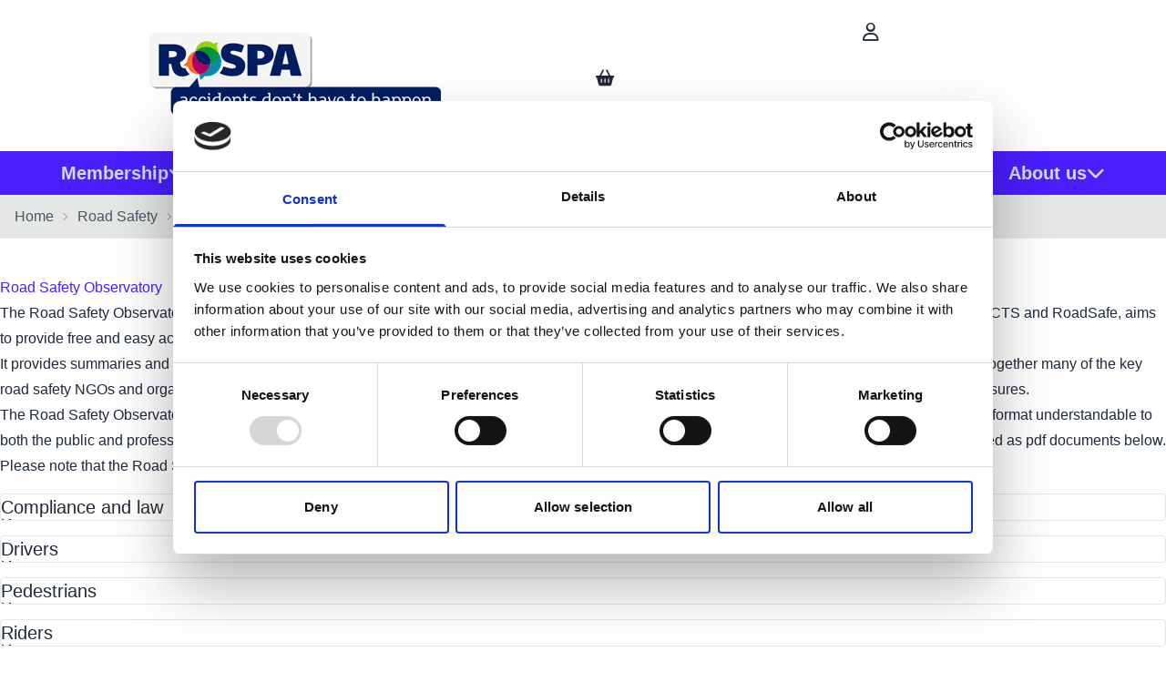

--- FILE ---
content_type: text/html; charset=utf-8
request_url: https://www.rospa.com/road-safety/road-safety-projects/road-safety-observatory
body_size: 37952
content:


<!DOCTYPE html>
<html lang="en-GB">
<head>
    
<meta charset="utf-8"/>
<meta name="viewport" content="width=device-width, initial-scale=1.0, maximum-scale=1.0"/>
<title> RoSPA- Road Safety Observatory | Data, insights and resources for safer roads </title>
<link rel="icon" type="image/x-icon" href="/globalassets/favicon.jpg">
<link rel="canonical" href="https://www.rospa.com/road-safety/road-safety-projects/road-safety-observatory"/>
<meta name="description" content="Explore the Road Safety Observatory for data, insights, and resources aimed at improving road safety. Access valuable information on accident trends, traffic safety, and strategies for reducing road risks.">
<meta name="keywords" content="road safety observatory, road safety data, traffic safety insights, road accident trends, road safety resources, road safety research, road safety strategies, traffic safety data, road safety improvement">
<meta property="og:type" content="website"/>
<meta property="og:title" content=" RoSPA- Road Safety Observatory | Data, insights and resources for safer roads "/>
<meta property="og:description" content="Explore the Road Safety Observatory for data, insights, and resources aimed at improving road safety. Access valuable information on accident trends, traffic safety, and strategies for reducing road risks."/>
<meta property="og:image" content="https://www.rospa.com/siteassets/images/road-safety/convictions-and-violations-thumb.jpg"/>
<meta property="og:image:alt" content="convictions-and-violations-thumb"/>
<meta property="og:url" content="https://www.rospa.com/road-safety/road-safety-projects/road-safety-observatory"/>
<meta property="og:site_name" content="RoSPA"/>
<meta property="twitter:card" content="summary"/>
<meta property="twitter:site" content="RoSPA"/>
<meta property="twitter:title" content=" RoSPA- Road Safety Observatory | Data, insights and resources for safer roads "/>
<meta property="twitter:description" content="Explore the Road Safety Observatory for data, insights, and resources aimed at improving road safety. Access valuable information on accident trends, traffic safety, and strategies for reducing road risks."/>
<meta property="twitter:image" content="https://www.rospa.com/siteassets/images/road-safety/convictions-and-violations-thumb.jpg"/>
<meta property="twitter:image:alt" content="convictions-and-violations-thumb"/>
<meta property="twitter:url" content="https://www.rospa.com/road-safety/road-safety-projects/road-safety-observatory"/>

    <link rel="stylesheet" type="text/css" href="/styles/main.css?v=MGg76OFtzr8zW1TLhFBL6vfkbj74qPdCm3hRcOUusIU" />
    <link rel="stylesheet" href="https://cdnjs.cloudflare.com/ajax/libs/font-awesome/6.6.0/css/all.min.css">
    <script defer src="/scripts/main.js?v=E_3Svuk7PSUCesWEb0nVGIET8oTeDInoT-yVxKv_9x4" data-cookieconsent="necessary"></script>
    


<style>
/* Columbus CSS Customization */ 
/* To edit these styles edit this block https://integration.rospa.com/EPiServer/CMS/#context=epi.cms.contentdata:///155&viewsetting=viewlanguage:///en-GB */
/* SPACING */ 
.m-12{margin: 3rem}
.mb-9{margin-bottom: 2.25rem}
.mb-10{margin-bottom: 2.5rem}
.mb-11{margin-bottom: 2.75rem}
.mb-12{margin-bottom: 3rem}
.mb-14{margin-bottom: 3.5rem}
.mb-16{margin-bottom: 4rem}
.mb-20{margin-bottom: 5rem}
.mb-24{margin-bottom: 6rem}
.mb-28{margin-bottom: 7rem}
.mb-32{margin-bottom: 8rem}
.mb-36{margin-bottom: 9rem}
.mb-40{margin-bottom: 10rem}
.mb-44{margin-bottom: 11rem}
.mb-48{margin-bottom: 12rem}
.mb-52{margin-bottom: 13rem}
.mb-56{margin-bottom: 14rem}
.mb-60{margin-bottom: 15rem}
.mb-64{margin-bottom: 16rem}
.mb-72{margin-bottom: 18rem}
.mb-80{margin-bottom: 20rem}
.mb-96{margin-bottom: 24rem}
.mt-9{margin-top: 2.25rem}
.mt-10{margin-top: 2.5rem}
.mt-11{margin-top: 2.75rem}
.mt-12{margin-top: 3rem}
.mt-14{margin-top: 3.5rem}
.mt-16{margin-top: 4rem}
.mt-20{margin-top: 5rem}
.mt-24{margin-top: 6rem}
.mt-28{margin-top: 7rem}
.mt-32{margin-top: 8rem}
.mt-36{margin-top: 9rem}
.mt-40{margin-top: 10rem}
.mt-44{margin-top: 11rem}
.mt-48{margin-top: 12rem}
.mt-52{margin-top: 13rem}
.mt-56{margin-top: 14rem}
.mt-60{margin-top: 15rem}
.mt-64{margin-top: 16rem}
.mt-72{margin-top: 18rem}
.mt-80{margin-top: 20rem}
.mt-96{margin-top: 24rem}

.pb-9{padding-bottom: 2.25rem}
.pb-10{padding-bottom: 2.5rem}
.pb-11{padding-bottom: 2.75rem}
.pb-12{padding-bottom: 3rem}
.pb-14{padding-bottom: 3.5rem}
.pb-16{padding-bottom: 4rem}
.pb-20{padding-bottom: 5rem}
.pb-24{padding-bottom: 6rem}
.pb-28{padding-bottom: 7rem}
.pb-32{padding-bottom: 8rem}
.pb-36{padding-bottom: 9rem}
.pb-40{padding-bottom: 10rem}
.pb-44{padding-bottom: 11rem}
.pb-48{padding-bottom: 12rem}
.pb-52{padding-bottom: 13rem}
.pb-56{padding-bottom: 14rem}
.pb-60{padding-bottom: 15rem}
.pb-64{padding-bottom: 16rem}
.pb-72{padding-bottom: 18rem}
.pb-80{padding-bottom: 20rem}
.pb-96{padding-bottom: 24rem}

.pr-9{padding-right: 2.25rem}
.pr-10{padding-right: 2.5rem}
.pr-11{padding-right: 2.75rem}
.pr-12{padding-right: 3rem}
.pr-14{padding-right: 3.5rem}
.pr-16{padding-right: 4rem}
.pr-20{padding-right: 5rem}
.pr-24{padding-right: 6rem}
.pr-28{padding-right: 7rem}
.pr-32{padding-right: 8rem}
.pr-36{padding-right: 9rem}
.pr-40{padding-right: 10rem}
.pr-44{padding-right: 11rem}
.pr-48{padding-right: 12rem}
.pr-52{padding-right: 13rem}
.pr-56{padding-right: 14rem}
.pr-60{padding-right: 15rem}
.pr-64{padding-right: 16rem}
.pr-72{padding-right: 18rem}
.pr-80{padding-right: 20rem}
.pr-96{padding-right: 24rem}
.pl-9{padding-left: 2.25rem}
.pl-10{padding-left: 2.5rem}
.pl-11{padding-left: 2.75rem}
.pl-12{padding-left: 3rem}
.pl-14{padding-left: 3.5rem}
.pl-16{padding-left: 4rem}
.pl-20{padding-left: 5rem}
.pl-24{padding-left: 6rem}
.pl-28{padding-left: 7rem}
.pl-32{padding-left: 8rem}
.pl-36{padding-left: 9rem}
.pl-40{padding-left: 10rem}
.pl-44{padding-left: 11rem}
.pl-48{padding-left: 12rem}
.pl-52{padding-left: 13rem}
.pl-56{padding-left: 14rem}
.pl-60{padding-left: 15rem}
.pl-64{padding-left: 16rem}
.pl-72{padding-left: 18rem}
.pl-80{padding-left: 20rem}
.pl-96{padding-left: 24rem}

.place-self-center {
place-self: center;
}

@media (min-width: 768px) {
    .md\:w-2\/3 {
        width: 66.666667%;
    }
}
.w-3\/4 {
    width: 75%;
}

.text-base {
  font-size: 1rem; /* 16px */
  line-height: 1.5rem; /* 24px */
}

.font-normal {
  font-weight: 400;
}
.divide-x > * + * {
    border-right-width: 0px;
    border-left-width: 1px;
}
.rounded-1 {
border-radius:1.25rem
}

.rounded-2 {
border-radius:2.25rem
}

.blue-border {
    border-color: #3A5DAE;
}

</style>



<script id="Cookiebot" src="https://consent.cookiebot.com/uc.js" data-cbid="5cf2e53f-d043-4fc5-a251-480f9f1dc83c" data-blockingmode="auto" type="text/javascript"></script>



<!-- Google tag (gtag.js) -->
<script async src="https://www.googletagmanager.com/gtag/js?id=G-26ET7QMK6N"></script>
<script>
  window.dataLayer = window.dataLayer || [];
  function gtag(){dataLayer.push(arguments);}
  gtag('js', new Date());

  gtag('config', 'G-26ET7QMK6N');
</script>




<!-- Google Tag Manager -->
<script>(function(w,d,s,l,i){w[l]=w[l]||[];w[l].push({'gtm.start':
new Date().getTime(),event:'gtm.js'});var f=d.getElementsByTagName(s)[0],
j=d.createElement(s),dl=l!='dataLayer'?'&l='+l:'';j.async=true;j.src=
'https://www.googletagmanager.com/gtm.js?id='+i+dl;f.parentNode.insertBefore(j,f);
})(window,document,'script','dataLayer','GTM-MPKMXF');</script>
<!-- End Google Tag Manager -->



<script type="text/javascript" src=https://secure.intuitionoperation.com/js/794877.js></script>
<noscript><img alt="" src=https://secure.intuitionoperation.com/794877.png style="display:none;" /></noscript>




<!-- Google tag (gtag.js) --> <script async src="https://www.googletagmanager.com/gtag/js?id=AW-1009059422"></script> <script> window.dataLayer = window.dataLayer || []; function gtag(){dataLayer.push(arguments);} gtag('js', new Date()); gtag('config', 'AW-1009059422'); </script> 



<script>
                (function (a, t, i) { var e = "MSCI"; var s = "Analytics"; var o = e + "queue"; a[o] = a[o] || []; var r = a[e] || function (n) { var t = {}; t[s] = {}; function e(e) { while (e.length) { var r = e.pop(); t[s][r] = function (e) { return function () { a[o].push([e, n, arguments]) } }(r) } } var r = "track"; var i = "set"; e([r + "Event", r + "View", r + "Action", i + "Config", i + "Property", i + "User", "initialize", "teardown"]); return t }(i.name); var n = i.name; if (!a[e]) { a[n] = r[s]; a[o].push(["new", n]); setTimeout(function () { var e = "script"; var r = t.createElement(e); r.async = 1; r.src = i.src; var n = t.getElementsByTagName(e)[0]; n.parentNode.insertBefore(r, n) }, 1) } else { a[n] = new r[s] } if (i.user) { a[n].setUser(i.user) } if (i.props) { for (var c in i.props) { a[n].setProperty(c, i.props[c]) } } a[n].initialize(i.cfg) })(window, document, {

                    src: "https://cxppgbr1rdrect01sa02cdn-endpoint.azureedge.net/webtracking/WebTracking/WebTracking.bundle.js",
                    name: "MSCI",
                    cfg: {

                        ingestionKey: "df6b238bc3514de3b504655ade9c7147-964d8ad4-16ab-4303-bef8-86f67fb5df72-7520",
                        endpointUrl: "https://mobile.events.data.microsoft.com/OneCollector/1.0/",
                        autoCapture: {
                            view: true,
                            click: true
                        },
                        orgInfo: {
                            orgId: "3b40c150-d27c-ef11-ac1c-0022481b7daa",
                            orgTenantId: "49662788-c10b-4940-a0c8-5e016fc28d18",
                            orgGeo: "GBR"
                        }
                    }
                });
        </script>



<script type="text/javascript">
    (function(c,l,a,r,i,t,y){
        c[a]=c[a]||function(){(c[a].q=c[a].q||[]).push(arguments)};
        t=l.createElement(r);t.async=1;t.src="https://www.clarity.ms/tag/"+i;
        y=l.getElementsByTagName(r)[0];y.parentNode.insertBefore(t,y);
    })(window, document, "clarity", "script", "v4h11dr7yh");
</script>


    <script
      src="https://code.jquery.com/jquery-3.7.1.min.js"
      integrity="sha256-/JqT3SQfawRcv/BIHPThkBvs0OEvtFFmqPF/lYI/Cxo="
      crossorigin="anonymous"></script>
<script type="text/javascript" data-cookieconsent="necessary" src="https://webservices.data-8.co.uk/javascript/predictiveaddress.js"></script>
<link rel="stylesheet" href="https://webservices.data-8.co.uk/content/predictiveaddress.css" />
<script data-cookieconsent='necessary'>const Data8ApiKey = 'PVEX-HJDH-TXFY-S2MW';</script>
<script>
!function(T,l,y){var S=T.location,k="script",D="instrumentationKey",C="ingestionendpoint",I="disableExceptionTracking",E="ai.device.",b="toLowerCase",w="crossOrigin",N="POST",e="appInsightsSDK",t=y.name||"appInsights";(y.name||T[e])&&(T[e]=t);var n=T[t]||function(d){var g=!1,f=!1,m={initialize:!0,queue:[],sv:"5",version:2,config:d};function v(e,t){var n={},a="Browser";return n[E+"id"]=a[b](),n[E+"type"]=a,n["ai.operation.name"]=S&&S.pathname||"_unknown_",n["ai.internal.sdkVersion"]="javascript:snippet_"+(m.sv||m.version),{time:function(){var e=new Date;function t(e){var t=""+e;return 1===t.length&&(t="0"+t),t}return e.getUTCFullYear()+"-"+t(1+e.getUTCMonth())+"-"+t(e.getUTCDate())+"T"+t(e.getUTCHours())+":"+t(e.getUTCMinutes())+":"+t(e.getUTCSeconds())+"."+((e.getUTCMilliseconds()/1e3).toFixed(3)+"").slice(2,5)+"Z"}(),iKey:e,name:"Microsoft.ApplicationInsights."+e.replace(/-/g,"")+"."+t,sampleRate:100,tags:n,data:{baseData:{ver:2}}}}var h=d.url||y.src;if(h){function a(e){var t,n,a,i,r,o,s,c,u,p,l;g=!0,m.queue=[],f||(f=!0,t=h,s=function(){var e={},t=d.connectionString;if(t)for(var n=t.split(";"),a=0;a<n.length;a++){var i=n[a].split("=");2===i.length&&(e[i[0][b]()]=i[1])}if(!e[C]){var r=e.endpointsuffix,o=r?e.location:null;e[C]="https://"+(o?o+".":"")+"dc."+(r||"services.visualstudio.com")}return e}(),c=s[D]||d[D]||"",u=s[C],p=u?u+"/v2/track":d.endpointUrl,(l=[]).push((n="SDK LOAD Failure: Failed to load Application Insights SDK script (See stack for details)",a=t,i=p,(o=(r=v(c,"Exception")).data).baseType="ExceptionData",o.baseData.exceptions=[{typeName:"SDKLoadFailed",message:n.replace(/\./g,"-"),hasFullStack:!1,stack:n+"\nSnippet failed to load ["+a+"] -- Telemetry is disabled\nHelp Link: https://go.microsoft.com/fwlink/?linkid=2128109\nHost: "+(S&&S.pathname||"_unknown_")+"\nEndpoint: "+i,parsedStack:[]}],r)),l.push(function(e,t,n,a){var i=v(c,"Message"),r=i.data;r.baseType="MessageData";var o=r.baseData;return o.message='AI (Internal): 99 message:"'+("SDK LOAD Failure: Failed to load Application Insights SDK script (See stack for details) ("+n+")").replace(/\"/g,"")+'"',o.properties={endpoint:a},i}(0,0,t,p)),function(e,t){if(JSON){var n=T.fetch;if(n&&!y.useXhr)n(t,{method:N,body:JSON.stringify(e),mode:"cors"});else if(XMLHttpRequest){var a=new XMLHttpRequest;a.open(N,t),a.setRequestHeader("Content-type","application/json"),a.send(JSON.stringify(e))}}}(l,p))}function i(e,t){f||setTimeout(function(){!t&&m.core||a()},500)}var e=function(){var n=l.createElement(k);n.src=h;var e=y[w];return!e&&""!==e||"undefined"==n[w]||(n[w]=e),n.onload=i,n.onerror=a,n.onreadystatechange=function(e,t){"loaded"!==n.readyState&&"complete"!==n.readyState||i(0,t)},n}();y.ld<0?l.getElementsByTagName("head")[0].appendChild(e):setTimeout(function(){l.getElementsByTagName(k)[0].parentNode.appendChild(e)},y.ld||0)}try{m.cookie=l.cookie}catch(p){}function t(e){for(;e.length;)!function(t){m[t]=function(){var e=arguments;g||m.queue.push(function(){m[t].apply(m,e)})}}(e.pop())}var n="track",r="TrackPage",o="TrackEvent";t([n+"Event",n+"PageView",n+"Exception",n+"Trace",n+"DependencyData",n+"Metric",n+"PageViewPerformance","start"+r,"stop"+r,"start"+o,"stop"+o,"addTelemetryInitializer","setAuthenticatedUserContext","clearAuthenticatedUserContext","flush"]),m.SeverityLevel={Verbose:0,Information:1,Warning:2,Error:3,Critical:4};var s=(d.extensionConfig||{}).ApplicationInsightsAnalytics||{};if(!0!==d[I]&&!0!==s[I]){var c="onerror";t(["_"+c]);var u=T[c];T[c]=function(e,t,n,a,i){var r=u&&u(e,t,n,a,i);return!0!==r&&m["_"+c]({message:e,url:t,lineNumber:n,columnNumber:a,error:i}),r},d.autoExceptionInstrumented=!0}return m}(y.cfg);function a(){y.onInit&&y.onInit(n)}(T[t]=n).queue&&0===n.queue.length?(n.queue.push(a),n.trackPageView({})):a()}(window,document,{src: "https://js.monitor.azure.com/scripts/b/ai.2.gbl.min.js", crossOrigin: "anonymous", cfg: { instrumentationKey:'0b56346b-67fb-4f4a-94e7-1812b3b4cf54', disableCookiesUsage: false }});
</script>

    
    <script>document.documentElement.classList.add('js')</script>
    

</head>

<body class="min-h-screen antialiased flex flex-col">
<header class="header">
    
<div class="Block HeaderBlock t-MegaMenu "><div class="navbar md:m-auto container relative">
    <div class="navbar-start">
        
<div class="Block LinkBlock t-Link quarter">
<a class="btn btn-link btn-block flex-col h-auto min-h-12 px-0 border-0" href="/" title=""  >
        

<div >


    <picture class="w-full block ">
            <source media="(max-width: 640px)" srcset="/siteassets/images/logos/rospa-logo.png?format=webp&width=320"/>
            <source media="(max-width: 768px)" srcset="/siteassets/images/logos/rospa-logo.png?format=webp&width=320"/>
            <source media="(max-width: 1024px)" srcset="/siteassets/images/logos/rospa-logo.png?format=webp&width=320"/>
            <source media="(min-width: 1280px)" srcset="/siteassets/images/logos/rospa-logo.png?format=webp&width=320"/>
        <img   src="/siteassets/images/logos/rospa-logo.png?format=webp&width=320" loading="lazy" alt="rospa-logo" height="90" width="320" class="w-full"/>
    </picture>
</div>

    
</a>
</div>
    </div>
    <div class="navbar-center">
        

    </div>
    <div class="navbar-end">
        
<div class="Block LinkBlock t-Icon full">
<a class="btn btn-ghost btn-circle btn-block flex-col h-auto min-h-12 py-4" href="/login" title=""  >
    
    <i class="fa-regular fa-user px-4"></i>
</a>


</div><div class="Partial CheckoutPage ">
<div x-data class="drawer drawer-end">
    <input id="mini-cart-drawer" type="checkbox" @click="if ($store.site.subDrawerOpen) { $event.preventDefault(); $event.stopPropagation(); }" class="drawer-toggle" x-model="$store.site.showBasket" />
    <div class="drawer-content">
        <label for="mini-cart-drawer" :class="$store.site.showBasket ? 'swap-active' : ''" class="indicator btn-circle btn-ghost swap swap-rotate z-50 h-8 w-8 text-sm sm:text-lg sm:h-12 sm:w-12" tabindex="0" @click.stop>
            <i class="swap-off fill-current fa fa-shopping-basket"></i>
            <i class="swap-on fill-current fa fa-xmark"></i>
            <span class="sr-only">
                
            </span>
            <span x-cloak x-show="$store.cart.itemCount > 0" class="indicator-item rounded-full bg-accent px-1.5 h-5 text-accent-content text-xs text-center leading-5" x-text="$store.cart.itemCount">0</span>
        </label>
    </div>
    <div class="drawer-side z-[60]">
        <label for="mini-cart-drawer" aria-label="close sidebar" class="drawer-overlay"></label>
        <div class="relative w-[560px] max-w-[calc(100%-24px)] p-4 bg-base-100 min-h-full mb-[100px]">
            <div class="flex justify-between pb-4">
                <span class="text-primary text-3xl">Basket</span>
                <label for="mini-cart-drawer" :class="$store.site.showBasket ? 'swap-active' : ''" class="btn-circle btn-ghost swap swap-rotate z-50 h-8 w-8 text-sm sm:text-lg sm:h-12 sm:w-12" tabindex="0" @click.stop>
                    <i class="swap-on fill-current fa fa-xmark"></i>
                    <span class="sr-only">
                        
                    </span>
                </label>
            </div>
            <div x-show="$store.cart.itemCount > 0" class="max-h-[calc(100dvh-18rem)] overflow-y-auto @container">
                <template x-for="(item, itemIdx) in $store.cart.summary?.items?.slice(-0).reverse() ?? []" :key="item.lineItemId">
                    <div class="minibasket-item">
                        <div class="w-10 md:w-[95px] rounded-box overflow-hidden">
                            <template x-if="!item.hideOnWebsite">
                                <a :href="item.url" class="link link-primary"><img width="95" loading="lazy" :src="item.imageUrl + '?width=95&quality=100'" :alt="item.name" /></a>
                            </template>
                            <template x-if="item.hideOnWebsite">
                                <img width="95" loading="lazy" :src="item.imageUrl + '?width=95&quality=100'" :alt="item.name" />
                            </template>
                        </div>
                        <div class="flex flex-col">
                            <template x-if="!item.hideOnWebsite">
                                <a :href="item.url" class="text-sm md:text-base link link-hover md:leading-7"><span class="font-bold" x-text="item.name"></span></a>
                            </template>
                            <template x-if="item.hideOnWebsite">
                                <span class="font-bold" x-text="item.name"></span>
                            </template>
                            

<div x-data="{open:$store.cart.HasAction(item, 'AddAwardEntries')}" x-show="item.lineItemAction === 'AddAwardEntries'" class="drawer drawer-end">
<input :id="'awardEntries' + item.lineItemId" type="checkbox" class="drawer-toggle" x-model="open" @click="$store.site.subDrawerOpen = !open"/>
<div class="drawer-content ">
    <label :for="'awardEntries' + item.lineItemId" class="drawer-button btn btn-sm p-1 btn-ghost">
        <span x-text="item.qty > 1 ? index + 1 : ''"></span>
        Entry
        <i class="fa-solid fa-pencil"></i>
    </label>
</div>
<div class="drawer-side z-[120]">
<label :for="'awardEntries' + item?.lineItemId" aria-label="close sidebar" @click.prevent="" class="drawer-overlay"></label>
<div class="relative w-[560px] max-w-[calc(100%-24px)] pb-4 px-4 bg-base-100 min-h-full mb-[100px]">
<div class="flex justify-between pb-4 sticky top-0 pt-4 bg-base-100 z-10">
    <span class="text-primary text-3xl">Award Entry - Information</span>
</div>
<div id="award_12213_132835183" x-data="awardEntries" class="flex h-full flex-col pb-4 gap-4" x-init="Initialize(item.awardEntries,'PVEX-HJDH-TXFY-S2MW', 'Lookup address','award_12213_132835183', 
'Please Confirm ' ,'Canceling will remove this item', 
'Enter Details ' ,'Remove Item')" x-effect="ReInitialize(item.awardEntries)">
<form class="flex flex-col gap-4 " @submit.prevent="ValidateAll(entries) ? ($store.cart.UpdateEntries(item, entries), open = false, $store.site.subDrawerOpen = false): null">
<template x-for="(value, index) in entries">
<div class="collapse collapse-plus shrink-0 " :class="ShowErrors ? IsValid(value) ? 'bg-success text-success-content' : 'bg-error text-error-content' : 'bg-base-200'">
<input type="checkbox" :checked="index == 0 ? 'checked ' : ''" :name="'chk_' + item.lineItemId + '_' + index"/>
<div class="collapse-title font-small">
    <i x-show="ShowErrors && IsValid(value)" class="fa fa-check"></i>
    <i x-show="ShowErrors && !IsValid(value)" class="fa fa-circle-exclamation"></i>
    Awards Entry - <span x-text="item.qty > 1 ? index + 1 : ''"></span>
</div>
<div class="collapse-content flex flex-col gap-4">
<fieldset x-show="item?.selectedOptions?.filter(i=> i.itemType != 'Accessory')?.length > 0" class="fieldset bg-base-100 border-base-300 rounded-box w-xs border p-4 full content-area">
    <legend class="fieldset-legend">Selected Options</legend>
    <template x-for="(value, index) in item?.selectedOptions?.filter(i=> i.itemType != 'Accessory')">
        <div class="full">
            <i class="fa-solid fa-plus fa-sm"></i>
            <span class="full text-sm" x-text="value.displayName" :title="value.code"></span>
        </div>
    </template>
</fieldset>
<fieldset class="fieldset bg-base-100 border-base-300 rounded-box w-xs border p-4 full content-area">
    <legend class="fieldset-legend">Entry Details</legend>
    <label class="form-control full">
        <div class="label">
            <span class="label-text ">Award Reference</span>
                <div class="tooltip tooltip-left" data-tip="For previous entrants, your Award Reference is a unique 6-digit number.  It can be found on registration reminder emails.  If you are a new entrant, please leave this blank.">
                    <button class="btn btn-sm btn-info btn-circle btn-ghost">
                        <i class="fa fa-info" aria-hidden="true"></i>
                    </button>
                </div>
        </div>
        <input type="text"
               placeholder="Previous award reference if you have one"
               name="awardReference"
               x-model="value.awardReference"
               class="input input-bordered w-full"/>
    </label>
    <label class="form-control full">
        <div class="label">
            <span class="label-text ">Entry Name</span>
                <div class="tooltip tooltip-left" data-tip="This should reflect the scope of your entry entity.  This might be for the whole organisation, a single site, or a division or region. For example:  Organisation Ltd. - UK Sites&quot;. or &quot;Organisation Ltd - Research Division&quot;">
                    <button class="btn btn-sm btn-info btn-circle btn-ghost">
                        <i class="fa fa-info" aria-hidden="true"></i>
                    </button>
                </div>
        </div>
        <input type="text"
               placeholder="Enter the site name"
               name="entryName"
               maxlength="170"
               x-model="value.entryName"
               required="required"
               class="input input-bordered w-full"/>
    </label>
    <label class="form-control half">
        <div class="label">
            <span class="label-text">Sector</span>
                <div class="tooltip tooltip-left" data-tip="Select the name of the sector most closely aligned to the main activities of your award entry entity.">
                    <button class="btn btn-sm btn-info btn-circle btn-ghost">
                        <i class="fa fa-info" aria-hidden="true"></i>
                    </button>
                </div>
        </div>
            <select id="sector-select" 
            :required="registration && registration.accountType === 'Business'"
            class="select select-bordered w-full" x-model="value.sector">
        <option value="" :selected="value.sector == '' || value.sector == null" disabled="disabled">Please Select</option>
            <option value="771840000">Agriculture, Forestry &amp; Fishing</option>
            <option value="771840001">Banking, Insurance and Finance</option>
            <option value="771840002">Chemical</option>
            <option value="771840003">Commercial &amp; Business Services</option>
            <option value="771840004">Construction Commercial</option>
            <option value="771840005">Construction Engineering</option>
            <option value="771840006">Construction Housebuilding &amp; Property Development</option>
            <option value="771840007">Cultural Activities</option>
            <option value="771840008">Education Services</option>
            <option value="771840009">Training Providers</option>
            <option value="771840010">Electricity</option>
            <option value="771840011">Emergency Services</option>
            <option value="771840012">Engineering Services</option>
            <option value="771840013">Entertainment &amp; Media</option>
            <option value="771840014">Facilities Management</option>
            <option value="771840015">Food &amp; Drink Manufacturing</option>
            <option value="771840016">Free Zone</option>
            <option value="771840017">Healthcare Services</option>
            <option value="771840018">Hotel &amp; Catering</option>
            <option value="771840019">Information &amp; Communication Technology</option>
            <option value="771840020">Leisure</option>
            <option value="771840021">Manufacturing</option>
            <option value="771840022">Maritime Services</option>
            <option value="771840023">Mining &amp; Quarrying</option>
            <option value="771840024">National Defence</option>
            <option value="771840025">Oil &amp; Gas</option>
            <option value="771840026">Professional &amp; Technical Activities</option>
            <option value="771840027">Public Service &amp; Local Government</option>
            <option value="771840028">Renewable Energy</option>
            <option value="771840029">Research &amp; Development</option>
            <option value="771840030">Security Activities</option>
            <option value="771840031">Transport, Storage &amp; Distribution</option>
            <option value="771840032">Waste Management &amp; Recycling</option>
            <option value="771840033">Water</option>
            <option value="771840034">Wholesale &amp; Retail</option>
    </select>

    </label>
    <label class="form-control half">
        <div class="label">
            <span class="label-text">CHAS Number</span>
                <div class="tooltip tooltip-left" data-tip="This is a required field if you are purchasing a CHAS Foundation or CHAS Higher Achievement Award entry registrations - valid CHAS Membership is required to confirm your entry result.  If you are not entering a CHAS Achievement Award category, please leave this blank.">
                    <button class="btn btn-sm btn-info btn-circle btn-ghost">
                        <i class="fa fa-info" aria-hidden="true"></i>
                    </button>
                </div>
        </div>
        <input
            x-model="value.entrySite.chasNo"
            name="ChasNo"
            class="input input-bordered w-full"
            placeholder="CHAS Number"
            pattern=".{0,30}"
            title="Maximum length for CHAS number is 30 characters."/>
    </label>
</fieldset>
<fieldset class="fieldset bg-base-100 border-base-300 rounded-box w-xs border p-4 full content-area">
    <legend class="fieldset-legend">Contact Details</legend>

    <label class="form-control full">
        <div class="label">
            <span class="label-text">Email</span>
        </div>
        <input type="email" placeholder="Enter email" name="email" x-model="value.entryContact.email" required class="input input-bordered w-full"/>
    </label>

    <label class="form-control full">
        <div class="label">
            <span class="label-text">First Name</span>
        </div>
        <input type="text" placeholder="First Name" name="firstName" x-model="value.entryContact.firstName" required class="input input-bordered w-full"/>
    </label>

    <label class="form-control full">
        <div class="label">
            <span class="label-text">Last Name</span>
        </div>
        <input type="text" placeholder="Last Name" name="lastName"x-model="value.entryContact.lastName" required class="input input-bordered w-full"/>
    </label>

    <label class="form-control full">
        <div class="label">
            <span class="label-text">Job Title</span>
        </div>
        <input type="text" required="required" placeholder="Job Title" name="jobTitle" x-model="value.entryContact.jobTitle" class="input input-bordered w-full"/>
    </label>

    <label class="form-control full">
        <div class="label">
            <span class="label-text">Phone</span>
        </div>
        <input type="tel" required="required" placeholder="Phone" name="businessPhone" x-model="value.entryContact.phoneNumber" class="input input-bordered w-full"/>
    </label>
</fieldset>
<fieldset class="fieldset bg-base-100 border-base-300 rounded-box w-xs border p-4 full content-area">
    <legend class="fieldset-legend">Entry Site Address*</legend>

        <div class="form-control full">
            <label for="award_12213_132835183-address-lookup" class="label">
                <span class="label-text">Find Address</span>
            </label>
            <input id="award_12213_132835183-address-lookup" x-model="addressLookup" class="input input-bordered w-full" placeholder="Lookup address"/>
        </div>

    <div class="form-control full">
        <label for="award_12213_132835183-line1" class="label">
            <span class="label-text">Address Lines</span>
        </label>
        <div class="join join-vertical">
            <label class="w-full join-item ">
                <input id="award_12213_132835183-line1"
                       x-ref="line1"
                       x-model="value.entrySite.address.line1"
                       required
                       pattern=".{1,80}"
                       class="input input-bordered w-full join-item max-w-md"
                       placeholder="Address Line 1"
                       title="Maximum length for address line 1 is 80 characters."/>
            </label>
            <label class="w-full join-item ">
                <input id="award_12213_132835183-line2"
                       x-ref="line2"
                       x-model="value.entrySite.address.line2"
                       pattern=".{0,50}"
                       class="input input-bordered w-full join-item max-w-md"
                       title="Maximum length for address line 2 is 50 characters."/>
            </label>
            <label class="w-full join-item ">
                <input id="award_12213_132835183-line3"
                       x-ref="line3"
                       x-model="value.entrySite.address.line3"
                       pattern=".{0,250}"
                       class="input input-bordered w-full join-item max-w-md"
                       title="Maximum length for address line 3 is 250 characters."/>
            </label>
        </div>
    </div>
    <div class="form-control half">
        <label for="award_12213_132835183-city" class="label">
            <span class="label-text">City</span>
        </label>
        <input id="award_12213_132835183-city"
               x-ref="city"
               x-model="value.entrySite.address.city"
               required
               pattern=".{1,30}"
               class="input input-bordered w-full"
               title="Maximum length for city is 30 characters."/>
    </div>
    <div class="form-control half">
        <label for="award_12213_132835183-state" class="label">
            <span class="label-text">State/county</span>
        </label>
        <input id="award_12213_132835183-state"
               x-ref="state"
               x-model="value.entrySite.address.state"
               pattern=".{0,30}"
               class="input input-bordered w-full"
               title="Maximum length for state is 30 characters."/>
    </div>
    <div class="form-control half">
        <label for="award_12213_132835183-postalCode" class="label">
            <span class="label-text">Postal Code</span>
        </label>
        <input id="award_12213_132835183-postalCode"
               x-ref="postalCode"
               x-model="value.entrySite.address.postalCode"
               required
               pattern=".{1,20}"
               class="input input-bordered w-full"
               title="Maximum length for postal code is 20 characters."/>
    </div>
    <div class="form-control half">
        <label for="award_12213_132835183-country" class="label">
            <span class="label-text">Country</span>
        </label>
        <select id="award_12213_132835183-country" x-ref="country" required class="select select-bordered" x-model="value.entrySite.address.countryCode">
                <option selected="'US' === value.entrySite.address.countryCode" value="US">
                    United States
                </option>
                <option selected="'AF' === value.entrySite.address.countryCode" value="AF">
                    Afghanistan
                </option>
                <option selected="'AL' === value.entrySite.address.countryCode" value="AL">
                    Albania
                </option>
                <option selected="'DZ' === value.entrySite.address.countryCode" value="DZ">
                    Algeria
                </option>
                <option selected="'AS' === value.entrySite.address.countryCode" value="AS">
                    American Samoa
                </option>
                <option selected="'AD' === value.entrySite.address.countryCode" value="AD">
                    Andorra
                </option>
                <option selected="'AO' === value.entrySite.address.countryCode" value="AO">
                    Angola
                </option>
                <option selected="'AI' === value.entrySite.address.countryCode" value="AI">
                    Anguilla
                </option>
                <option selected="'AQ' === value.entrySite.address.countryCode" value="AQ">
                    Antarctica
                </option>
                <option selected="'AG' === value.entrySite.address.countryCode" value="AG">
                    Antigua and Barbuda
                </option>
                <option selected="'AR' === value.entrySite.address.countryCode" value="AR">
                    Argentina
                </option>
                <option selected="'AM' === value.entrySite.address.countryCode" value="AM">
                    Armenia
                </option>
                <option selected="'AW' === value.entrySite.address.countryCode" value="AW">
                    Aruba
                </option>
                <option selected="'AU' === value.entrySite.address.countryCode" value="AU">
                    Australia
                </option>
                <option selected="'AT' === value.entrySite.address.countryCode" value="AT">
                    Austria
                </option>
                <option selected="'AZ' === value.entrySite.address.countryCode" value="AZ">
                    Azerbaijan
                </option>
                <option selected="'BS' === value.entrySite.address.countryCode" value="BS">
                    Bahamas
                </option>
                <option selected="'BH' === value.entrySite.address.countryCode" value="BH">
                    Bahrain
                </option>
                <option selected="'BD' === value.entrySite.address.countryCode" value="BD">
                    Bangladesh
                </option>
                <option selected="'BB' === value.entrySite.address.countryCode" value="BB">
                    Barbados
                </option>
                <option selected="'BY' === value.entrySite.address.countryCode" value="BY">
                    Belarus
                </option>
                <option selected="'BE' === value.entrySite.address.countryCode" value="BE">
                    Belgium
                </option>
                <option selected="'BZ' === value.entrySite.address.countryCode" value="BZ">
                    Belize
                </option>
                <option selected="'BJ' === value.entrySite.address.countryCode" value="BJ">
                    Benin
                </option>
                <option selected="'BM' === value.entrySite.address.countryCode" value="BM">
                    Bermuda
                </option>
                <option selected="'BT' === value.entrySite.address.countryCode" value="BT">
                    Bhutan
                </option>
                <option selected="'BO' === value.entrySite.address.countryCode" value="BO">
                    Bolivia
                </option>
                <option selected="'BA' === value.entrySite.address.countryCode" value="BA">
                    Bosnia and Herzegovina
                </option>
                <option selected="'BW' === value.entrySite.address.countryCode" value="BW">
                    Botswana
                </option>
                <option selected="'BV' === value.entrySite.address.countryCode" value="BV">
                    Bouvet Island
                </option>
                <option selected="'BR' === value.entrySite.address.countryCode" value="BR">
                    Brazil
                </option>
                <option selected="'IO' === value.entrySite.address.countryCode" value="IO">
                    British Indian Ocean Territory
                </option>
                <option selected="'BN' === value.entrySite.address.countryCode" value="BN">
                    Brunei Darussalam
                </option>
                <option selected="'BG' === value.entrySite.address.countryCode" value="BG">
                    Bulgaria
                </option>
                <option selected="'BF' === value.entrySite.address.countryCode" value="BF">
                    Burkina Faso
                </option>
                <option selected="'BI' === value.entrySite.address.countryCode" value="BI">
                    Burundi
                </option>
                <option selected="'CV' === value.entrySite.address.countryCode" value="CV">
                    Cabo Verde
                </option>
                <option selected="'KH' === value.entrySite.address.countryCode" value="KH">
                    Cambodia
                </option>
                <option selected="'CM' === value.entrySite.address.countryCode" value="CM">
                    Cameroon
                </option>
                <option selected="'CA' === value.entrySite.address.countryCode" value="CA">
                    Canada
                </option>
                <option selected="'KY' === value.entrySite.address.countryCode" value="KY">
                    Cayman Islands
                </option>
                <option selected="'CF' === value.entrySite.address.countryCode" value="CF">
                    Central African Republic
                </option>
                <option selected="'TD' === value.entrySite.address.countryCode" value="TD">
                    Chad
                </option>
                <option selected="'CL' === value.entrySite.address.countryCode" value="CL">
                    Chile
                </option>
                <option selected="'CN' === value.entrySite.address.countryCode" value="CN">
                    China
                </option>
                <option selected="'CX' === value.entrySite.address.countryCode" value="CX">
                    Christmas Island
                </option>
                <option selected="'CC' === value.entrySite.address.countryCode" value="CC">
                    Cocos (Keeling) Islands
                </option>
                <option selected="'CO' === value.entrySite.address.countryCode" value="CO">
                    Colombia
                </option>
                <option selected="'KM' === value.entrySite.address.countryCode" value="KM">
                    Comoros
                </option>
                <option selected="'CD' === value.entrySite.address.countryCode" value="CD">
                    Congo, Democratic Republic of the
                </option>
                <option selected="'CG' === value.entrySite.address.countryCode" value="CG">
                    Congo, Republic of the
                </option>
                <option selected="'CK' === value.entrySite.address.countryCode" value="CK">
                    Cook Islands
                </option>
                <option selected="'CR' === value.entrySite.address.countryCode" value="CR">
                    Costa Rica
                </option>
                <option selected="'CI' === value.entrySite.address.countryCode" value="CI">
                    Cote d&#x27;Ivoire
                </option>
                <option selected="'HR' === value.entrySite.address.countryCode" value="HR">
                    Croatia
                </option>
                <option selected="'CU' === value.entrySite.address.countryCode" value="CU">
                    Cuba
                </option>
                <option selected="'CY' === value.entrySite.address.countryCode" value="CY">
                    Cyprus
                </option>
                <option selected="'CZ' === value.entrySite.address.countryCode" value="CZ">
                    Czech Republic
                </option>
                <option selected="'DK' === value.entrySite.address.countryCode" value="DK">
                    Denmark
                </option>
                <option selected="'DJ' === value.entrySite.address.countryCode" value="DJ">
                    Djibouti
                </option>
                <option selected="'DM' === value.entrySite.address.countryCode" value="DM">
                    Dominica
                </option>
                <option selected="'DO' === value.entrySite.address.countryCode" value="DO">
                    Dominican Republic
                </option>
                <option selected="'EC' === value.entrySite.address.countryCode" value="EC">
                    Ecuador
                </option>
                <option selected="'EG' === value.entrySite.address.countryCode" value="EG">
                    Egypt
                </option>
                <option selected="'SV' === value.entrySite.address.countryCode" value="SV">
                    El Salvador
                </option>
                <option selected="'GQ' === value.entrySite.address.countryCode" value="GQ">
                    Equatorial Guinea
                </option>
                <option selected="'ER' === value.entrySite.address.countryCode" value="ER">
                    Eritrea
                </option>
                <option selected="'EE' === value.entrySite.address.countryCode" value="EE">
                    Estonia
                </option>
                <option selected="'ET' === value.entrySite.address.countryCode" value="ET">
                    Ethiopia
                </option>
                <option selected="'FK' === value.entrySite.address.countryCode" value="FK">
                    Falkland Islands (Malvinas)
                </option>
                <option selected="'FO' === value.entrySite.address.countryCode" value="FO">
                    Faroe Islands
                </option>
                <option selected="'FJ' === value.entrySite.address.countryCode" value="FJ">
                    Fiji
                </option>
                <option selected="'FI' === value.entrySite.address.countryCode" value="FI">
                    Finland
                </option>
                <option selected="'FR' === value.entrySite.address.countryCode" value="FR">
                    France
                </option>
                <option selected="'GF' === value.entrySite.address.countryCode" value="GF">
                    French Guiana
                </option>
                <option selected="'PF' === value.entrySite.address.countryCode" value="PF">
                    French Polynesia
                </option>
                <option selected="'TF' === value.entrySite.address.countryCode" value="TF">
                    French Southern Territories
                </option>
                <option selected="'GA' === value.entrySite.address.countryCode" value="GA">
                    Gabon
                </option>
                <option selected="'GM' === value.entrySite.address.countryCode" value="GM">
                    Gambia
                </option>
                <option selected="'GE' === value.entrySite.address.countryCode" value="GE">
                    Georgia
                </option>
                <option selected="'DE' === value.entrySite.address.countryCode" value="DE">
                    Germany
                </option>
                <option selected="'GH' === value.entrySite.address.countryCode" value="GH">
                    Ghana
                </option>
                <option selected="'GI' === value.entrySite.address.countryCode" value="GI">
                    Gibraltar
                </option>
                <option selected="'GR' === value.entrySite.address.countryCode" value="GR">
                    Greece
                </option>
                <option selected="'GL' === value.entrySite.address.countryCode" value="GL">
                    Greenland
                </option>
                <option selected="'GD' === value.entrySite.address.countryCode" value="GD">
                    Grenada
                </option>
                <option selected="'GP' === value.entrySite.address.countryCode" value="GP">
                    Guadeloupe
                </option>
                <option selected="'GU' === value.entrySite.address.countryCode" value="GU">
                    Guam
                </option>
                <option selected="'GT' === value.entrySite.address.countryCode" value="GT">
                    Guatemala
                </option>
                <option selected="'GN' === value.entrySite.address.countryCode" value="GN">
                    Guinea
                </option>
                <option selected="'GW' === value.entrySite.address.countryCode" value="GW">
                    Guinea-Bissau
                </option>
                <option selected="'GY' === value.entrySite.address.countryCode" value="GY">
                    Guyana
                </option>
                <option selected="'HT' === value.entrySite.address.countryCode" value="HT">
                    Haiti
                </option>
                <option selected="'HM' === value.entrySite.address.countryCode" value="HM">
                    Heard Island and Mcdonald Islands
                </option>
                <option selected="'VA' === value.entrySite.address.countryCode" value="VA">
                    Holy See (Vatican City State)
                </option>
                <option selected="'HN' === value.entrySite.address.countryCode" value="HN">
                    Honduras
                </option>
                <option selected="'HK' === value.entrySite.address.countryCode" value="HK">
                    Hong Kong
                </option>
                <option selected="'HU' === value.entrySite.address.countryCode" value="HU">
                    Hungary
                </option>
                <option selected="'IS' === value.entrySite.address.countryCode" value="IS">
                    Iceland
                </option>
                <option selected="'IN' === value.entrySite.address.countryCode" value="IN">
                    India
                </option>
                <option selected="'ID' === value.entrySite.address.countryCode" value="ID">
                    Indonesia
                </option>
                <option selected="'IR' === value.entrySite.address.countryCode" value="IR">
                    Iran, Islamic Republic of
                </option>
                <option selected="'IQ' === value.entrySite.address.countryCode" value="IQ">
                    Iraq
                </option>
                <option selected="'IE' === value.entrySite.address.countryCode" value="IE">
                    Ireland
                </option>
                <option selected="'IL' === value.entrySite.address.countryCode" value="IL">
                    Israel
                </option>
                <option selected="'IT' === value.entrySite.address.countryCode" value="IT">
                    Italy
                </option>
                <option selected="'JM' === value.entrySite.address.countryCode" value="JM">
                    Jamaica
                </option>
                <option selected="'JP' === value.entrySite.address.countryCode" value="JP">
                    Japan
                </option>
                <option selected="'JO' === value.entrySite.address.countryCode" value="JO">
                    Jordan
                </option>
                <option selected="'KZ' === value.entrySite.address.countryCode" value="KZ">
                    Kazakhstan
                </option>
                <option selected="'KE' === value.entrySite.address.countryCode" value="KE">
                    Kenya
                </option>
                <option selected="'KI' === value.entrySite.address.countryCode" value="KI">
                    Kiribati
                </option>
                <option selected="'KP' === value.entrySite.address.countryCode" value="KP">
                    Korea, Democratic People&#x27;s Republic of
                </option>
                <option selected="'KR' === value.entrySite.address.countryCode" value="KR">
                    Korea, Republic of
                </option>
                <option selected="'KW' === value.entrySite.address.countryCode" value="KW">
                    Kuwait
                </option>
                <option selected="'KG' === value.entrySite.address.countryCode" value="KG">
                    Kyrgyzstan
                </option>
                <option selected="'LA' === value.entrySite.address.countryCode" value="LA">
                    Lao People&#x27;s Democratic Republic
                </option>
                <option selected="'LV' === value.entrySite.address.countryCode" value="LV">
                    Latvia
                </option>
                <option selected="'LB' === value.entrySite.address.countryCode" value="LB">
                    Lebanon
                </option>
                <option selected="'LS' === value.entrySite.address.countryCode" value="LS">
                    Lesotho
                </option>
                <option selected="'LR' === value.entrySite.address.countryCode" value="LR">
                    Liberia
                </option>
                <option selected="'LY' === value.entrySite.address.countryCode" value="LY">
                    Libya
                </option>
                <option selected="'LI' === value.entrySite.address.countryCode" value="LI">
                    Liechtenstein
                </option>
                <option selected="'LT' === value.entrySite.address.countryCode" value="LT">
                    Lithuania
                </option>
                <option selected="'LU' === value.entrySite.address.countryCode" value="LU">
                    Luxembourg
                </option>
                <option selected="'MO' === value.entrySite.address.countryCode" value="MO">
                    Macao
                </option>
                <option selected="'MK' === value.entrySite.address.countryCode" value="MK">
                    Macedonia, Republic of
                </option>
                <option selected="'MG' === value.entrySite.address.countryCode" value="MG">
                    Madagascar
                </option>
                <option selected="'MW' === value.entrySite.address.countryCode" value="MW">
                    Malawi
                </option>
                <option selected="'MY' === value.entrySite.address.countryCode" value="MY">
                    Malaysia
                </option>
                <option selected="'MV' === value.entrySite.address.countryCode" value="MV">
                    Maldives
                </option>
                <option selected="'ML' === value.entrySite.address.countryCode" value="ML">
                    Mali
                </option>
                <option selected="'MT' === value.entrySite.address.countryCode" value="MT">
                    Malta
                </option>
                <option selected="'MH' === value.entrySite.address.countryCode" value="MH">
                    Marshall Islands
                </option>
                <option selected="'MQ' === value.entrySite.address.countryCode" value="MQ">
                    Martinique
                </option>
                <option selected="'MR' === value.entrySite.address.countryCode" value="MR">
                    Mauritania
                </option>
                <option selected="'MU' === value.entrySite.address.countryCode" value="MU">
                    Mauritius
                </option>
                <option selected="'YT' === value.entrySite.address.countryCode" value="YT">
                    Mayotte
                </option>
                <option selected="'MX' === value.entrySite.address.countryCode" value="MX">
                    Mexico
                </option>
                <option selected="'FM' === value.entrySite.address.countryCode" value="FM">
                    Micronesia, Federated States of
                </option>
                <option selected="'MD' === value.entrySite.address.countryCode" value="MD">
                    Moldova, Republic of
                </option>
                <option selected="'MC' === value.entrySite.address.countryCode" value="MC">
                    Monaco
                </option>
                <option selected="'MN' === value.entrySite.address.countryCode" value="MN">
                    Mongolia
                </option>
                <option selected="'ME' === value.entrySite.address.countryCode" value="ME">
                    Montenegro
                </option>
                <option selected="'MS' === value.entrySite.address.countryCode" value="MS">
                    Montserrat
                </option>
                <option selected="'MA' === value.entrySite.address.countryCode" value="MA">
                    Morocco
                </option>
                <option selected="'MZ' === value.entrySite.address.countryCode" value="MZ">
                    Mozambique
                </option>
                <option selected="'MM' === value.entrySite.address.countryCode" value="MM">
                    Myanmar
                </option>
                <option selected="'NA' === value.entrySite.address.countryCode" value="NA">
                    Namibia
                </option>
                <option selected="'NR' === value.entrySite.address.countryCode" value="NR">
                    Nauru
                </option>
                <option selected="'NP' === value.entrySite.address.countryCode" value="NP">
                    Nepal
                </option>
                <option selected="'NL' === value.entrySite.address.countryCode" value="NL">
                    Netherlands
                </option>
                <option selected="'' === value.entrySite.address.countryCode" value="">
                    Netherlands Antilles
                </option>
                <option selected="'NC' === value.entrySite.address.countryCode" value="NC">
                    New Caledonia
                </option>
                <option selected="'NZ' === value.entrySite.address.countryCode" value="NZ">
                    New Zealand
                </option>
                <option selected="'NI' === value.entrySite.address.countryCode" value="NI">
                    Nicaragua
                </option>
                <option selected="'NE' === value.entrySite.address.countryCode" value="NE">
                    Niger
                </option>
                <option selected="'NG' === value.entrySite.address.countryCode" value="NG">
                    Nigeria
                </option>
                <option selected="'NU' === value.entrySite.address.countryCode" value="NU">
                    Niue
                </option>
                <option selected="'NF' === value.entrySite.address.countryCode" value="NF">
                    Norfolk Island
                </option>
                <option selected="'MP' === value.entrySite.address.countryCode" value="MP">
                    Northern Mariana Islands
                </option>
                <option selected="'NO' === value.entrySite.address.countryCode" value="NO">
                    Norway
                </option>
                <option selected="'OM' === value.entrySite.address.countryCode" value="OM">
                    Oman
                </option>
                <option selected="'PK' === value.entrySite.address.countryCode" value="PK">
                    Pakistan
                </option>
                <option selected="'PW' === value.entrySite.address.countryCode" value="PW">
                    Palau
                </option>
                <option selected="'PS' === value.entrySite.address.countryCode" value="PS">
                    Palestine, State of
                </option>
                <option selected="'PA' === value.entrySite.address.countryCode" value="PA">
                    Panama
                </option>
                <option selected="'PG' === value.entrySite.address.countryCode" value="PG">
                    Papua New Guinea
                </option>
                <option selected="'PY' === value.entrySite.address.countryCode" value="PY">
                    Paraguay
                </option>
                <option selected="'PE' === value.entrySite.address.countryCode" value="PE">
                    Peru
                </option>
                <option selected="'PH' === value.entrySite.address.countryCode" value="PH">
                    Philippines
                </option>
                <option selected="'PN' === value.entrySite.address.countryCode" value="PN">
                    Pitcairn
                </option>
                <option selected="'PL' === value.entrySite.address.countryCode" value="PL">
                    Poland
                </option>
                <option selected="'PT' === value.entrySite.address.countryCode" value="PT">
                    Portugal
                </option>
                <option selected="'PR' === value.entrySite.address.countryCode" value="PR">
                    Puerto Rico
                </option>
                <option selected="'QA' === value.entrySite.address.countryCode" value="QA">
                    Qatar
                </option>
                <option selected="'RE' === value.entrySite.address.countryCode" value="RE">
                    Reunion
                </option>
                <option selected="'' === value.entrySite.address.countryCode" value="">
                    Romania
                </option>
                <option selected="'RU' === value.entrySite.address.countryCode" value="RU">
                    Russian Federation
                </option>
                <option selected="'RW' === value.entrySite.address.countryCode" value="RW">
                    Rwanda
                </option>
                <option selected="'SH' === value.entrySite.address.countryCode" value="SH">
                    Saint Helena, Ascension and Tristan da Cunha
                </option>
                <option selected="'KN' === value.entrySite.address.countryCode" value="KN">
                    Saint Kitts and Nevis
                </option>
                <option selected="'LC' === value.entrySite.address.countryCode" value="LC">
                    Saint Lucia
                </option>
                <option selected="'PM' === value.entrySite.address.countryCode" value="PM">
                    Saint Pierre and Miquelon
                </option>
                <option selected="'VC' === value.entrySite.address.countryCode" value="VC">
                    Saint Vincent and the Grenadines
                </option>
                <option selected="'WS' === value.entrySite.address.countryCode" value="WS">
                    Samoa
                </option>
                <option selected="'SM' === value.entrySite.address.countryCode" value="SM">
                    San Marino
                </option>
                <option selected="'ST' === value.entrySite.address.countryCode" value="ST">
                    Sao Tome and Principe
                </option>
                <option selected="'SA' === value.entrySite.address.countryCode" value="SA">
                    Saudi Arabia
                </option>
                <option selected="'SN' === value.entrySite.address.countryCode" value="SN">
                    Senegal
                </option>
                <option selected="'RS' === value.entrySite.address.countryCode" value="RS">
                    Serbia
                </option>
                <option selected="'SC' === value.entrySite.address.countryCode" value="SC">
                    Seychelles
                </option>
                <option selected="'SL' === value.entrySite.address.countryCode" value="SL">
                    Sierra Leone
                </option>
                <option selected="'SG' === value.entrySite.address.countryCode" value="SG">
                    Singapore
                </option>
                <option selected="'SK' === value.entrySite.address.countryCode" value="SK">
                    Slovakia
                </option>
                <option selected="'SI' === value.entrySite.address.countryCode" value="SI">
                    Slovenia
                </option>
                <option selected="'SB' === value.entrySite.address.countryCode" value="SB">
                    Solomon Islands
                </option>
                <option selected="'SO' === value.entrySite.address.countryCode" value="SO">
                    Somalia
                </option>
                <option selected="'ZA' === value.entrySite.address.countryCode" value="ZA">
                    South Africa
                </option>
                <option selected="'GS' === value.entrySite.address.countryCode" value="GS">
                    South Georgia and the South Sandwich Islands
                </option>
                <option selected="'ES' === value.entrySite.address.countryCode" value="ES">
                    Spain
                </option>
                <option selected="'LK' === value.entrySite.address.countryCode" value="LK">
                    Sri Lanka
                </option>
                <option selected="'SD' === value.entrySite.address.countryCode" value="SD">
                    Sudan
                </option>
                <option selected="'SR' === value.entrySite.address.countryCode" value="SR">
                    Suriname
                </option>
                <option selected="'SJ' === value.entrySite.address.countryCode" value="SJ">
                    Svalbard and Jan Mayen
                </option>
                <option selected="'SZ' === value.entrySite.address.countryCode" value="SZ">
                    Swaziland
                </option>
                <option selected="'SE' === value.entrySite.address.countryCode" value="SE">
                    Sweden
                </option>
                <option selected="'CH' === value.entrySite.address.countryCode" value="CH">
                    Switzerland
                </option>
                <option selected="'SY' === value.entrySite.address.countryCode" value="SY">
                    Syrian Arab Republic
                </option>
                <option selected="'TW' === value.entrySite.address.countryCode" value="TW">
                    Taiwan, Province of China
                </option>
                <option selected="'TJ' === value.entrySite.address.countryCode" value="TJ">
                    Tajikistan
                </option>
                <option selected="'TZ' === value.entrySite.address.countryCode" value="TZ">
                    Tanzania, United Republic of
                </option>
                <option selected="'TH' === value.entrySite.address.countryCode" value="TH">
                    Thailand
                </option>
                <option selected="'TL' === value.entrySite.address.countryCode" value="TL">
                    Timor-Leste
                </option>
                <option selected="'TG' === value.entrySite.address.countryCode" value="TG">
                    Togo
                </option>
                <option selected="'TK' === value.entrySite.address.countryCode" value="TK">
                    Tokelau
                </option>
                <option selected="'TO' === value.entrySite.address.countryCode" value="TO">
                    Tonga
                </option>
                <option selected="'TT' === value.entrySite.address.countryCode" value="TT">
                    Trinidad and Tobago
                </option>
                <option selected="'TN' === value.entrySite.address.countryCode" value="TN">
                    Tunisia
                </option>
                <option selected="'TR' === value.entrySite.address.countryCode" value="TR">
                    Turkey
                </option>
                <option selected="'TM' === value.entrySite.address.countryCode" value="TM">
                    Turkmenistan
                </option>
                <option selected="'TC' === value.entrySite.address.countryCode" value="TC">
                    Turks and Caicos Islands
                </option>
                <option selected="'TV' === value.entrySite.address.countryCode" value="TV">
                    Tuvalu
                </option>
                <option selected="'UG' === value.entrySite.address.countryCode" value="UG">
                    Uganda
                </option>
                <option selected="'UA' === value.entrySite.address.countryCode" value="UA">
                    Ukraine
                </option>
                <option selected="'AE' === value.entrySite.address.countryCode" value="AE">
                    United Arab Emirates
                </option>
                <option selected="'GB' === value.entrySite.address.countryCode" value="GB">
                    United Kingdom
                </option>
                <option selected="'UM' === value.entrySite.address.countryCode" value="UM">
                    United States Minor Outlying Islands
                </option>
                <option selected="'UY' === value.entrySite.address.countryCode" value="UY">
                    Uruguay
                </option>
                <option selected="'UZ' === value.entrySite.address.countryCode" value="UZ">
                    Uzbekistan
                </option>
                <option selected="'VU' === value.entrySite.address.countryCode" value="VU">
                    Vanuatu
                </option>
                <option selected="'VE' === value.entrySite.address.countryCode" value="VE">
                    Venezuela
                </option>
                <option selected="'VN' === value.entrySite.address.countryCode" value="VN">
                    Viet Nam
                </option>
                <option selected="'VG' === value.entrySite.address.countryCode" value="VG">
                    Virgin Islands, British
                </option>
                <option selected="'VI' === value.entrySite.address.countryCode" value="VI">
                    Virgin Islands, U.s.
                </option>
                <option selected="'WF' === value.entrySite.address.countryCode" value="WF">
                    Wallis and Futuna
                </option>
                <option selected="'EH' === value.entrySite.address.countryCode" value="EH">
                    Western Sahara
                </option>
                <option selected="'YE' === value.entrySite.address.countryCode" value="YE">
                    Yemen
                </option>
                <option selected="'ZM' === value.entrySite.address.countryCode" value="ZM">
                    Zambia
                </option>
                <option selected="'ZW' === value.entrySite.address.countryCode" value="ZW">
                    Zimbabwe
                </option>
        </select>
    </div>
</fieldset>

</div>
</div>
</template>

<div class="py-4 flex gap-4 flex-wrap sticky bottom-0 bg-base-100">
    <label :for="'awardEntries' + item.lineItemId" @click.prevent="SomeValid(entries) ? CloseItem(item.lineItemId,'awardEntries' + item.lineItemId) : ConfirmClearItems(item.lineItemId,'awardEntries' + item.lineItemId)"
           class="btn btn-wide flex-grow">
        Cancel
    </label>
    <button type="submit"
            :disabled="$store.cart.saving"
            class="btn btn-primary btn-wide flex-grow"
            @click="ShowErrors = true">
        Save &amp; Buy
    </button>
</div>
</form>
</div>
</div>
</div>
</div>

                            
<div x-data="{open:$store.cart.HasAction(item,  'AddDelegates')}" x-show="item.lineItemAction === 'AddDelegates'" class="drawer drawer-end">
    <input :id="'delegates' + item.lineItemId" type="checkbox" class="drawer-toggle" x-model="open" @click="$store.site.subDrawerOpen = !open"/>
    <div class="drawer-content ">
        <label :for="'delegates' + item.lineItemId" class="drawer-button btn btn-sm p-1 btn-ghost">
           <span x-text="item.qty > 1 ? index + 1 : ''"></span>
            Delegate
            <i class="fa-solid fa-pencil"></i>
        </label>
    </div>
    <div class="drawer-side z-[120]">
        <label :for="'delegates' + item.lineItemId" aria-label="close sidebar" class="drawer-overlay" @click.prevent=""></label>
        <div class="relative w-[560px] max-w-[calc(100%-24px)] p-4 bg-base-100 min-h-full mb-[100px]">
            <div class="flex justify-between pb-4 sticky top-0 bg-base-100 z-10">
                <span class="text-primary text-3xl">Delegate - Information</span>
            </div>
            <div x-data="delegates" x-init="Init(item.lineItemId)" class="flex h-full flex-col pb-4 gap-4">
                <div x-show="!uniqueEmailAddresses">All E-mail addresses must be unique</div>
                <form class="flex flex-col gap-4" @submit.prevent="ValidateAll() ? ($store.cart.UpdateDelegates(item), open = false, $store.site.subDrawerOpen = false): null">
                    <template x-for="(value, index) in item.delegates" :key="'delegates' + itemIdx + index">
                    <div class="collapse collapse-plus bg-base-200  shrink-0" :class="IsValid(value) ? 'bg-success text-success-content' : 'bg-error text-error-content'">
                            <input type="checkbox" :checked="index == 0 ? 'checked ' : ''"/>
                            <div class="collapse-title font-small">
                            <i x-show="IsValid(value)" class="fa fa-check"></i>
                            <i x-show="!IsValid(value)" class="fa fa-circle-exclamation"></i>
                                Delegate - <span x-text="item.qty > 1 ? index + 1 : ''"></span>
                            </div>
                            <div class="collapse-content">
                                <label class="form-control w-full max-w-xs">
                                    <div class="label">
                                        <span class="label-text">First Name</span>
                                    </div>
                                <input type="text" placeholder="First Name" required="required" class="input input-bordered w-full max-w-xs" x-model="value.firstName" />
                                </label>
                                <label class="form-control w-full max-w-xs">
                                    <div class="label">
                                        <span class="label-text">Last Name</span>
                                    </div>
                                <input type="text" placeholder="Last Name" required="required" class="input input-bordered w-full max-w-xs" x-model="value.lastName" />
                                </label>
                                <label class="form-control w-full max-w-xs">
                                    <div class="label">
                                        <span class="label-text">Email Address</span>
                                    </div>
                                <input type="email" placeholder="Email Address" required="required" class="input input-bordered w-full max-w-xs" x-model="value.emailAddress" />
                                </label>
                            </div>
                        </div>
                    </template>
                    <div class="py-4 flex gap-4 flex-wrap sticky bottom-0 bg-base-100">
                        <label :for="'delegates' + item.lineItemId" @click.prevent="SomeValid(item.delegates) ? CloseItem(item.lineItemId,'delegates' + item.lineItemId) : ConfirmClearItems(item.lineItemId,'delegates' + item.lineItemId)" class="btn btn-wide flex-grow">
                            Cancel
                        </label>
                        <button type="submit"
                                :disabled="$store.cart.saving"
                                class="btn btn-primary btn-wide flex-grow">
                            Save &amp; Buy
                        </button>
                    </div>
                </form>
            </div>
        </div>
    </div>
</div>

                            
<div x-data="{open:$store.cart.HasAction(item,'AddOrganisations')}" x-show="item.lineItemAction === 'AddOrganisations'" class="drawer drawer-end">
    <input :id="'organisation' + item.lineItemId" type="checkbox" class="drawer-toggle" x-model="open" @click="$store.site.subDrawerOpen = !open"/>
    <div class="drawer-content ">
        <label :for="'organisation' + item.lineItemId" class="drawer-button btn btn-sm p-1 btn-ghost">
            <span x-text="item.qty > 1 ? index + 1 : ''"></span>
            Organisation
            <i class="fa-solid fa-pencil"></i>
        </label>
    </div>
    <div class="drawer-side z-[120]">
        <label :for="'organisation' + item.lineItemId" aria-label="close sidebar" class="drawer-overlay" @click.prevent=""></label>
        <div class="relative w-[560px] max-w-[calc(100%-24px)] p-4 bg-base-100 min-h-full mb-[100px]">
            <div class="flex justify-between pb-4 sticky top-0 bg-base-100 z-10">
                <span class="text-primary text-3xl">Organisation Information</span>
                <label :for="'organisation' + item.lineItemId" class="btn btn-circle btn-ghost swap swap-rotate z-50 w-12" tabindex="0">
                    <i class="fill-current fa fa-xmark"></i>
                    <span class="sr-only">
                        close
                    </span>
                </label>
            </div>
            <div x-data="organisationsInfo" class="flex h-full flex-col pb-4 gap-4">
                <form class="flex flex-col gap-4" @submit.prevent="ValidateAll(item.organisations) ? ($store.cart.UpdateOrganisations(item), open = false, $store.site.subDrawerOpen = false): null">
                    <template x-for="(value, index) in item.organisations">
                        <div class="collapse collapse-plus  shrink-0" :class="ShowErrors ? IsValid(value) ? 'bg-success text-success-content' : 'bg-error text-error-content' : 'bg-base-200'">
                            <input type="checkbox" :checked="index == 0 ? 'checked ' : ''"/>
                            <div class="collapse-title font-small">
                                <i x-show="ShowErrors && IsValid(value)" class="fa fa-check"></i>
                                <i x-show="ShowErrors && !IsValid(value)" class="fa fa-circle-exclamation"></i>
                            Organisation - <span x-text="item.qty > 1 ? index + 1 : ''"></span>
                            </div>
                            <div class="collapse-content">
                                <label class="form-control w-full max-w-xs">
                                    <div class="label">
                                        <span class="label-text">Company Name</span>
                                    </div>
                                    <input type="text" placeholder="Company Name" required="required" class="input input-bordered w-full max-w-xs" x-model="value.companyName"/>
                                </label>
                                <label class="form-control w-full max-w-xs">
                                    <div class="label">
                                    <span class="label-text">Sector</span>
                                    </div>
                                        <select id="sector-select" 
            :required="registration && registration.accountType === 'Business'"
            class="select select-bordered w-full" x-model="value.sector">
        <option value="" :selected="value.sector == '' || value.sector == null" disabled="disabled">Please Select</option>
            <option value="771840000">Agriculture, Forestry &amp; Fishing</option>
            <option value="771840001">Banking, Insurance and Finance</option>
            <option value="771840002">Chemical</option>
            <option value="771840003">Commercial &amp; Business Services</option>
            <option value="771840004">Construction Commercial</option>
            <option value="771840005">Construction Engineering</option>
            <option value="771840006">Construction Housebuilding &amp; Property Development</option>
            <option value="771840007">Cultural Activities</option>
            <option value="771840008">Education Services</option>
            <option value="771840009">Training Providers</option>
            <option value="771840010">Electricity</option>
            <option value="771840011">Emergency Services</option>
            <option value="771840012">Engineering Services</option>
            <option value="771840013">Entertainment &amp; Media</option>
            <option value="771840014">Facilities Management</option>
            <option value="771840015">Food &amp; Drink Manufacturing</option>
            <option value="771840016">Free Zone</option>
            <option value="771840017">Healthcare Services</option>
            <option value="771840018">Hotel &amp; Catering</option>
            <option value="771840019">Information &amp; Communication Technology</option>
            <option value="771840020">Leisure</option>
            <option value="771840021">Manufacturing</option>
            <option value="771840022">Maritime Services</option>
            <option value="771840023">Mining &amp; Quarrying</option>
            <option value="771840024">National Defence</option>
            <option value="771840025">Oil &amp; Gas</option>
            <option value="771840026">Professional &amp; Technical Activities</option>
            <option value="771840027">Public Service &amp; Local Government</option>
            <option value="771840028">Renewable Energy</option>
            <option value="771840029">Research &amp; Development</option>
            <option value="771840030">Security Activities</option>
            <option value="771840031">Transport, Storage &amp; Distribution</option>
            <option value="771840032">Waste Management &amp; Recycling</option>
            <option value="771840033">Water</option>
            <option value="771840034">Wholesale &amp; Retail</option>
    </select>

                                </label>
                            </div>
                        </div>
                    </template>
                    <div class="py-4 flex gap-4 flex-wrap sticky bottom-0 bg-base-100">
                    <label :for="'organisation' + item.lineItemId" @click.prevent="SomeValid(item.organisations) ? CloseItem(item.lineItemId,'organisation' + item.lineItemId)  : ConfirmClearItems(item.lineItemId,'organisation' + item.lineItemId)" class="btn btn-wide flex-grow">
                        Cancel
                    </label>
                        <button type="submit"
                                :disabled="$store.cart.saving"
                                class="btn btn-primary btn-wide flex-grow"
                                @click="ShowErrors = true">
                        Save &amp; Buy
                        </button>
                    </div>
                </form>
            </div>
        </div>
    </div>
</div>

                        </div>
                        <div class="flex flex-row gap-1 md:flex-col md:gap-0 md:text-right">
                            <div class="text-primary font-semibold text-sm md:text-lg" x-text="item.subTotal"></div>
                            <div class="text-sm md:text-base" x-text="'Qty: '+item.qty"></div>
                            <div class="text-neutral-soft text-sm md:text-base" x-text="item.price + ' ea.'"></div>
                        </div>
                        <button title="Remove Item" :disabled="$store.cart.saving" @click.stop="$store.cart.Delete(item.lineItemId)" class="btn btn-sm btn-accent btn-circle  h-8">
                            <i class="fa fa-trash-alt">
                            </i>
                        </button>
                    </div>
                </template>
            </div>
            <div class="border-t border-neutral-300 pt-2 mt-2">
                <div class="col-span-3 flex justify-between">
                    <div class="flex gap-2 items-start">
                        <span x-text="$store.cart.itemCount + ' items(s)'">
                        </span>
                    </div>
                    <div class="flex flex-col gap-1 items-end">
                        <span>
                            Sub Total:  <span class="text-primary text-lg font-bold" x-text="$store.cart.summary.subTotal"></span>
                        </span>
                        <span>
                            VAT <span class="text-primary text-lg font-bold" x-text="$store.cart.summary.taxTotal"></span>
                        </span>
                        <span class="font-bold text-xl">
                            Total <span class="text-primary text-xl font-bold" x-text="$store.cart.summary.total"></span>
                        </span>
                    </div>
                </div>
            </div>
            <div class="md:pt-4 flex gap-4 flex-wrap">
                <label for="mini-cart-drawer" :disabled="$store.cart.saving" class="btn btn-wide flex-grow btn-sm md:btn-md">Continue Shopping</label>
                <a href="/checkout" :disabled="$store.cart.saving" class="btn btn-sm btn-primary btn-wide flex-grow">Checkout</a>
            </div>

            <div x-show="$store.cart.itemCount < 1" class="card-body">
                

            </div>
        </div>

    </div>
</div>
</div>
        
            <label x-data for="quick-search" :class="$store.site.showSearch ? 'swap-active' : ''" class="btn-circle btn-ghost swap swap-rotate z-50 h-8 w-8 text-sm sm:text-lg sm:h-12 sm:w-12" tabindex="0" @click.stop>
                <i class="swap-off fill-current fa fa-search"></i>
                <i class="swap-on fill-current fa fa-xmark"></i>
                 <span class="sr-only">
                
            </span>
            </label>
        <label x-data for="mobile-menu" :class="$store.site.showMenu ? 'swap-active' : ''" class="btn-circle btn-ghost swap swap-rotate z-50 h-8 w-8 text-sm sm:text-lg sm:h-12 sm:w-12 lg:hidden" tabindex="0" @click.stop>
                <i class="swap-off fill-current fa fa-bars"></i>
                <i class="swap-on fill-current fa fa-xmark"></i>
            <span class="sr-only">
                
            </span>
            </label>
        </div>
</div>

<nav class="collapse lg:collapse-open rounded-none p-0 lg:overflow-visible">
    <input x-data x-cloak id="mobile-menu" title="mobile menu" type="checkbox" class="hidden" x-model="$store.site.showMenu"/>
    <div class="collapse-content m-auto container bg-primary justify-center w-full flex flex-col lg:flex-row !p-0 z-30">
        
<div class="Block MegaMenuBlock t-Default    hidden lg:block ">


    <div x-data="megaMenu"  class="border-bottom lg:border-none">

            <button type="button" :class="isOpen ? '!bg-accent !border-accent ' : ''" class="w-full focus:z-40 lg:w-auto relative border-4 btn btn-ghost bg-primary hover:!bg-accent rounded-none border-x-0 lg:justify-center justify-between focus:!outline-accent border-b-[#2B4B9D] lg:border-b-primary" @click="toggleMenu()" id="buttonmenu-207-481" aria-haspopup="true" aria-controls="menu-207-481">
                <span >
                    Membership
                </span>
                    <i :class="isOpen ? 'rotate-180' : ''" class="fa fa-chevron-down transition-all"></i>
              
            </button>

        <div x-cloak class=" lg:absolute w-full left-0 transition-all transform z-50" x-show="isOpen" id="menu-207-481" aria-labelledby="buttonmenu-207-481" @click="$store.site.resetAll()">
            <div class="container top-12 bg-base-100 shadow-xl rounded-b mx-auto text-neutral-content bg-gradient-to-t from-primary to-[#2B4B9D]">
                <div class="p-4">

<div class="content-area"><div class="Partial StandardPage quarter">

<div class="card bg-base-100 @xl:card-side w-full card-bordered border-base-300 h-full @xl:p-8 ">

        <a class="rounded overflow-hidden aspect-[16/10] object-cover [&>picture]:inline" href="/health-and-safety-membership" title="Health and Safety Membership">


    <picture class="w-full block ">
            <source media="(max-width: 640px)" srcset="/contentassets/3aa15ab13f0641d181a97122f46876a1/man_member.png?format=webp&width=392"/>
            <source media="(max-width: 768px)" srcset="/contentassets/3aa15ab13f0641d181a97122f46876a1/man_member.png?format=webp&width=392"/>
            <source media="(max-width: 1024px)" srcset="/contentassets/3aa15ab13f0641d181a97122f46876a1/man_member.png?format=webp&width=392"/>
            <source media="(min-width: 1280px)" srcset="/contentassets/3aa15ab13f0641d181a97122f46876a1/man_member.png?format=webp&width=392"/>
        <img   src="/contentassets/3aa15ab13f0641d181a97122f46876a1/man_member.png?format=webp&width=392" loading="lazy" alt="Man_Member" height="220" width="392" class="w-full"/>
    </picture>
        </a>
    <div class="card-body basis-1/2 items-center text-center pt-6 justify-between p-0 bg-base-100 z-10">
        <div class="flex gap-2 flex-col grow">
                <h5 class="card-title mb-2 mx-auto px-5">                
                    Health and Safety Membership
                </h5>

                <div class="w-full px-5">
<p><span>Designed to suit any business with health and safety needs, RoSPA membership is a trusted service and source of guidance and information for thousands of organisations in the UK and worldwide.</span></p></div>
        </div>

        <div class="card-actions justify-center w-full bg-base-200 @xl:bg-base-100 @xl:border-none py-3 border-solid border-t px-5">
            <a class="btn btn-primary btn-block " href="/health-and-safety-membership" title="Health and Safety Membership">
                Join today
            </a>
        </div>
    </div>
</div>
</div><div class="Partial StandardPage quarter">

<div class="card bg-base-100 @xl:card-side w-full card-bordered border-base-300 h-full @xl:p-8 ">

        <a class="rounded overflow-hidden aspect-[16/10] object-cover [&>picture]:inline" href="/road-safety/rospa-advanced-drivers-and-riders" title="RoSPA Advanced Drivers and Riders">


    <picture class="w-full block ">
            <source media="(max-width: 640px)" srcset="/siteassets/pages/road-safety/rospa-advance-drivers-and-riders/advanced-motorcycle-training-courses.webp?&width=520"/>
            <source media="(max-width: 768px)" srcset="/siteassets/pages/road-safety/rospa-advance-drivers-and-riders/advanced-motorcycle-training-courses.webp?&width=520"/>
            <source media="(max-width: 1024px)" srcset="/siteassets/pages/road-safety/rospa-advance-drivers-and-riders/advanced-motorcycle-training-courses.webp?&width=520"/>
            <source media="(min-width: 1280px)" srcset="/siteassets/pages/road-safety/rospa-advance-drivers-and-riders/advanced-motorcycle-training-courses.webp?&width=520"/>
        <img   src="/siteassets/pages/road-safety/rospa-advance-drivers-and-riders/advanced-motorcycle-training-courses.webp?&width=520" loading="lazy" alt="advanced-motorcycle-training-courses" height="320" width="520" class="w-full"/>
    </picture>
        </a>
    <div class="card-body basis-1/2 items-center text-center pt-6 justify-between p-0 bg-base-100 z-10">
        <div class="flex gap-2 flex-col grow">
                <h5 class="card-title mb-2 mx-auto px-5">                
                    RoSPA Advanced Drivers and Riders
                </h5>

                <div class="w-full px-5">
<p><span>Training and tests can be arranged throughout the UK, depending on the availability and location of trainers and examiners</span></p></div>
        </div>

        <div class="card-actions justify-center w-full bg-base-200 @xl:bg-base-100 @xl:border-none py-3 border-solid border-t px-5">
            <a class="btn btn-primary btn-block " href="/road-safety/rospa-advanced-drivers-and-riders" title="RoSPA Advanced Drivers and Riders">
                Find out more
            </a>
        </div>
    </div>
</div>
</div></div>                </div>
            </div>
        </div>
    </div>
</div><div class="Block MegaMenuBlock t-Default    lg:hidden ">


    <div x-data="megaMenu"  class="border-bottom lg:border-none">

            <button type="button" :class="isOpen ? '!bg-accent !border-accent ' : ''" class="w-full focus:z-40 lg:w-auto relative border-4 btn btn-ghost bg-primary hover:!bg-accent rounded-none border-x-0 lg:justify-center justify-between focus:!outline-accent border-b-[#2B4B9D] lg:border-b-primary" @click="toggleMenu()" id="buttonmenu-14541-454" aria-haspopup="true" aria-controls="menu-14541-454">
                <span >
                    Membership
                </span>
                    <i :class="isOpen ? 'rotate-180' : ''" class="fa fa-chevron-down transition-all"></i>
              
            </button>

        <div x-cloak class=" lg:absolute w-full left-0 transition-all transform z-50" x-show="isOpen" id="menu-14541-454" aria-labelledby="buttonmenu-14541-454" @click="$store.site.resetAll()">
            <div class="container top-12 bg-base-100 shadow-xl rounded-b mx-auto text-neutral-content bg-gradient-to-t from-primary to-[#2B4B9D]">
                <div class="p-4">

<div class="content-area"><div class="Partial StandardPage ">

<div class="card bg-base-100 @xl:card-side w-full card-bordered border-base-300 h-full @xl:p-8 ">

        <a class="rounded overflow-hidden aspect-[16/10] object-cover [&>picture]:inline" href="/health-and-safety-membership" title="Health and Safety Membership">


    <picture class="w-full block ">
            <source media="(max-width: 640px)" srcset="/contentassets/3aa15ab13f0641d181a97122f46876a1/man_member.png?format=webp&width=392"/>
            <source media="(max-width: 768px)" srcset="/contentassets/3aa15ab13f0641d181a97122f46876a1/man_member.png?format=webp&width=392"/>
            <source media="(max-width: 1024px)" srcset="/contentassets/3aa15ab13f0641d181a97122f46876a1/man_member.png?format=webp&width=392"/>
            <source media="(min-width: 1280px)" srcset="/contentassets/3aa15ab13f0641d181a97122f46876a1/man_member.png?format=webp&width=392"/>
        <img   src="/contentassets/3aa15ab13f0641d181a97122f46876a1/man_member.png?format=webp&width=392" loading="lazy" alt="Man_Member" height="220" width="392" class="w-full"/>
    </picture>
        </a>
    <div class="card-body basis-1/2 items-center text-center pt-6 justify-between p-0 bg-base-100 z-10">
        <div class="flex gap-2 flex-col grow">
                <h5 class="card-title mb-2 mx-auto px-5">                
                    Health and Safety Membership
                </h5>

                <div class="w-full px-5">
<p><span>Designed to suit any business with health and safety needs, RoSPA membership is a trusted service and source of guidance and information for thousands of organisations in the UK and worldwide.</span></p></div>
        </div>

        <div class="card-actions justify-center w-full bg-base-200 @xl:bg-base-100 @xl:border-none py-3 border-solid border-t px-5">
            <a class="btn btn-primary btn-block " href="/health-and-safety-membership" title="Health and Safety Membership">
                Join today
            </a>
        </div>
    </div>
</div>
</div><div class="Partial StandardPage ">

<div class="card bg-base-100 @xl:card-side w-full card-bordered border-base-300 h-full @xl:p-8 ">

        <a class="rounded overflow-hidden aspect-[16/10] object-cover [&>picture]:inline" href="/road-safety/rospa-advanced-drivers-and-riders" title="RoSPA Advanced Drivers and Riders">


    <picture class="w-full block ">
            <source media="(max-width: 640px)" srcset="/siteassets/pages/road-safety/rospa-advance-drivers-and-riders/advanced-motorcycle-training-courses.webp?&width=520"/>
            <source media="(max-width: 768px)" srcset="/siteassets/pages/road-safety/rospa-advance-drivers-and-riders/advanced-motorcycle-training-courses.webp?&width=520"/>
            <source media="(max-width: 1024px)" srcset="/siteassets/pages/road-safety/rospa-advance-drivers-and-riders/advanced-motorcycle-training-courses.webp?&width=520"/>
            <source media="(min-width: 1280px)" srcset="/siteassets/pages/road-safety/rospa-advance-drivers-and-riders/advanced-motorcycle-training-courses.webp?&width=520"/>
        <img   src="/siteassets/pages/road-safety/rospa-advance-drivers-and-riders/advanced-motorcycle-training-courses.webp?&width=520" loading="lazy" alt="advanced-motorcycle-training-courses" height="320" width="520" class="w-full"/>
    </picture>
        </a>
    <div class="card-body basis-1/2 items-center text-center pt-6 justify-between p-0 bg-base-100 z-10">
        <div class="flex gap-2 flex-col grow">
                <h5 class="card-title mb-2 mx-auto px-5">                
                    RoSPA Advanced Drivers and Riders
                </h5>

                <div class="w-full px-5">
<p><span>Training and tests can be arranged throughout the UK, depending on the availability and location of trainers and examiners</span></p></div>
        </div>

        <div class="card-actions justify-center w-full bg-base-200 @xl:bg-base-100 @xl:border-none py-3 border-solid border-t px-5">
            <a class="btn btn-primary btn-block " href="/road-safety/rospa-advanced-drivers-and-riders" title="RoSPA Advanced Drivers and Riders">
                Find out more
            </a>
        </div>
    </div>
</div>
</div></div>                </div>
            </div>
        </div>
    </div>
</div><div class="Block MegaMenuBlock t-Default sixth">


    <div x-data="megaMenu"  class="border-bottom lg:border-none">

            <button type="button" :class="isOpen ? '!bg-accent !border-accent ' : ''" class="w-full focus:z-40 lg:w-auto relative border-4 btn btn-ghost bg-primary hover:!bg-accent rounded-none border-x-0 lg:justify-center justify-between focus:!outline-accent border-b-[#2B4B9D] lg:border-b-primary" @click="toggleMenu()" id="buttonmenu-516-684" aria-haspopup="true" aria-controls="menu-516-684">
                <span >
                    Qualifications
                </span>
                    <i :class="isOpen ? 'rotate-180' : ''" class="fa fa-chevron-down transition-all"></i>
              
            </button>

        <div x-cloak class=" lg:absolute w-full left-0 transition-all transform z-50" x-show="isOpen" id="menu-516-684" aria-labelledby="buttonmenu-516-684" @click="$store.site.resetAll()">
            <div class="container top-12 bg-base-100 shadow-xl rounded-b mx-auto text-neutral-content bg-gradient-to-t from-primary to-[#2B4B9D]">
                <div class="p-4">

<div class="content-area"><div class="Block LinkListBlock t-WithTitle quarter">


    <ul>
        <li class="my-2"><span  class="footer-title">Our Qualifications</span></li>

            <li class="my-2">
                <a class="link link-hover" href="/shop/rospa-qualifications/health-and-safety-qualifications">Health and Safety Qualifications</a>
            </li>
            <li class="my-2">
                <a class="link link-hover" href="/shop/rospa-qualifications/care-qualifications">Health and Social Care Qualifications</a>
            </li>
            <li class="my-2">
                <a class="link link-hover" href="/shop/rospa-qualifications/driving-qualifications">Driving Qualifications</a>
            </li>
    </ul>
</div><div class="Block LinkListBlock t-WithTitle quarter">


    <ul>
        <li class="my-2"><span  class="footer-title">Information and support</span></li>

            <li class="my-2">
                <a class="link link-hover" href="/health-and-safety-qualifications/how-to-deliver-rospa-qualifications">How to deliver RoSPA qualifications</a>
            </li>
            <li class="my-2">
                <a class="link link-hover" href="/health-and-safety-qualifications/qualification-centre-hub">Qualification centre hub</a>
            </li>
            <li class="my-2">
                <a class="link link-hover" href="/health-and-safety-qualifications/qualification-centre-hub/qualification-centres-directory">Qualifications centre directory</a>
            </li>
    </ul>
</div><div class="Block LinkListBlock t-WithTitle quarter">


    <ul>
        <li class="my-2"><span  class="footer-title">Course Assurance</span></li>

            <li class="my-2">
                <a class="link link-hover" href="/health-and-safety-qualifications/course-assurance">Course assurance</a>
            </li>
            <li class="my-2">
                <a class="link link-hover" href="/health-and-safety-qualifications/course-assurance/couse-assurance-directory">Course assurance directory</a>
            </li>
    </ul>
</div></div>                </div>
            </div>
        </div>
    </div>
</div><div class="Block MegaMenuBlock t-Default    hidden lg:block sixth">


    <div x-data="megaMenu"  class="border-bottom lg:border-none">

            <a :class="isOpen ? '!bg-accent border-accent !border-b-accent' : ''" class="w-full focus:z-40 lg:w-auto relative border-4 btn btn-ghost bg-primary rounded-none !hover:bg-accent border-x-0 lg:justify-center focus:!outline-accent justify-between border-b-[#2B4B9D] lg:border-b-primary" href="/health-and-safety-courses" @click.prevent="anchorMenu('/health-and-safety-courses')" id="buttonmenu-517-952" aria-haspopup="true" aria-controls="menu-517-952">
                <span>
                    Training
                </span> <i :class="isOpen ? 'rotate-180' : ''" class="fa fa-chevron-down transition-all"></i>
            </a>

        <div x-cloak class=" lg:absolute w-full left-0 transition-all transform z-50" x-show="isOpen" id="menu-517-952" aria-labelledby="buttonmenu-517-952" @click="$store.site.resetAll()">
            <div class="container top-12 bg-base-100 shadow-xl rounded-b mx-auto text-neutral-content bg-gradient-to-t from-primary to-[#2B4B9D]">
                <div class="p-4">

<div class="content-area"><div class="Block LinkListBlock t-WithTitle quarter">


    <ul>
        <li class="my-2"><span  class="footer-title">Occupational Safety</span></li>

            <li class="my-2">
                <a class="link link-hover" href="/health-and-safety-courses/health-and-safety-audit-course">Health and safety auditor courses</a>
            </li>
            <li class="my-2">
                <a class="link link-hover" href="/health-and-safety-courses/iema-courses">IEMA Training Courses</a>
            </li>
            <li class="my-2">
                <a class="link link-hover" href="/shop/health-and-safety-courses/iosh-courses">IOSH courses</a>
            </li>
            <li class="my-2">
                <a class="link link-hover" href="/shop/health-and-safety-courses/manual-handling-courses">Manual handling courses</a>
            </li>
            <li class="my-2">
                <a class="link link-hover" href="/health-and-safety-courses/moving-and-handling-training">Moving and handling courses</a>
            </li>
            <li class="my-2">
                <a class="link link-hover" href="/shop/health-and-safety-courses/nebosh-courses">NEBOSH courses</a>
            </li>
            <li class="my-2">
                <a class="link link-hover" href="/health-and-safety-courses/online-health-and-safety-courses">Online health &amp; safety courses</a>
            </li>
            <li class="my-2">
                <a class="link link-hover" href="/health-and-safety-courses/risk-assessment-courses">Risk assessment courses</a>
            </li>
            <li class="my-2">
                <a class="link link-hover" href="/shop/health-and-safety-courses/roles-and-responsibilities">Roles and responsibilities</a>
            </li>
    </ul>
</div><div class="Block LinkListBlock t-WithTitle quarter">


    <ul>
        <li class="my-2"><span  class="footer-title">Fleet Safety</span></li>

            <li class="my-2">
                <a class="link link-hover" href="/shop/health-and-safety-courses/fleet-safety-services">Fleet Safety Services</a>
            </li>
            <li class="my-2">
                <a class="link link-hover" href="/health-and-safety-courses/driver-training">Driver training - on road</a>
            </li>
            <li class="my-2">
                <a class="link link-hover" href="/health-and-safety-courses/motorcycle-training-course">Motorcycle training course</a>
            </li>
            <li class="my-2">
                <a class="link link-hover" href="/health-and-safety-courses/off-road-training">Off road/specialist courses</a>
            </li>
            <li class="my-2">
                <a class="link link-hover" href="/health-and-safety-courses/online-driver-training">Online driver training</a>
            </li>
            <li class="my-2">
                <a class="link link-hover" href="/health-and-safety-courses/driver-training/fleet-driver-trainer-vacancies">Fleet driver trainer vacancies</a>
            </li>
    </ul>
</div><div class="Block ContentAreaBlock t-Default quarter">

<div class="content-area"><div class="Block LinkListBlock t-WithTitle full">


    <ul>
        <li class="my-2"><span  class="footer-title">Home Safety</span></li>

            <li class="my-2">
                <a class="link link-hover" href="/health-and-safety-courses/child-safety-training-course">Child safety in the home</a>
            </li>
            <li class="my-2">
                <a class="link link-hover" href="/home-safety/falls-prevention/fall-fighter">Fall fighter</a>
            </li>
            <li class="my-2">
                <a class="link link-hover" href="/health-and-safety-courses/home-safety-course">Home safety course</a>
            </li>
    </ul>
</div><div class="Block LinkListBlock t-WithTitle full">


    <ul>
        <li class="my-2"><span  class="footer-title">Leisure Safety</span></li>

            <li class="my-2">
                <a class="link link-hover" href="/health-and-safety-courses/inland-water-sites">Inland water sites</a>
            </li>
    </ul>
</div></div></div><div class="Block LinkListBlock t-WithTitle quarter">


    <ul>
        <li class="my-2"><span  class="footer-title">Play Safety</span></li>

            <li class="my-2">
                <a class="link link-hover" href="/health-and-safety-courses/en1176-update">EN1176 update</a>
            </li>
            <li class="my-2">
                <a class="link link-hover" href="/health-and-safety-courses/operational-playground-inspection-course-two-day">Operational playground inspection course two day</a>
            </li>
            <li class="my-2">
                <a class="link link-hover" href="/health-and-safety-courses/fully-enclosed">Play equipment management and maintenance</a>
            </li>
            <li class="my-2">
                <a class="link link-hover" href="/health-and-safety-courses/routine-playground-inspection-course-one-day">Routine playground inspection</a>
            </li>
            <li class="my-2">
                <a class="link link-hover" href="/health-and-safety-courses/rpii-renewal">RPII renewal</a>
            </li>
            <li class="my-2">
                <a class="link link-hover" href="/health-and-safety-courses/schools-play-area-inspection">Schools play area inspection</a>
            </li>
            <li class="my-2">
                <a class="link link-hover" href="/health-and-safety-courses/wheeled-sports">Wheeled sports</a>
            </li>
    </ul>
</div></div>                </div>
            </div>
        </div>
    </div>
</div><div class="Block MegaMenuBlock t-Default    lg:hidden ">


    <div x-data="megaMenu"  class="border-bottom lg:border-none">

            <button type="button" :class="isOpen ? '!bg-accent !border-accent ' : ''" class="w-full focus:z-40 lg:w-auto relative border-4 btn btn-ghost bg-primary hover:!bg-accent rounded-none border-x-0 lg:justify-center justify-between focus:!outline-accent border-b-[#2B4B9D] lg:border-b-primary" @click="toggleMenu()" id="buttonmenu-543-284" aria-haspopup="true" aria-controls="menu-543-284">
                <span >
                    Training
                </span>
                    <i :class="isOpen ? 'rotate-180' : ''" class="fa fa-chevron-down transition-all"></i>
              
            </button>

        <div x-cloak class=" lg:absolute w-full left-0 transition-all transform z-50" x-show="isOpen" id="menu-543-284" aria-labelledby="buttonmenu-543-284" @click="$store.site.resetAll()">
            <div class="container top-12 bg-base-100 shadow-xl rounded-b mx-auto text-neutral-content bg-gradient-to-t from-primary to-[#2B4B9D]">
                <div class="p-4">

<div class="content-area"><div class="Block LinkListBlock t-WithTitle ">


    <ul>
        <li class="my-2"><span  class="footer-title">Occupational Safety</span></li>

            <li class="my-2">
                <a class="link link-hover" href="/shop/health-and-safety-courses/nebosh-courses">NEBOSH courses</a>
            </li>
            <li class="my-2">
                <a class="link link-hover" href="/shop/health-and-safety-courses/iosh-courses">IOSH courses</a>
            </li>
            <li class="my-2">
                <a class="link link-hover" href="/shop/health-and-safety-courses/manual-handling-courses">Manual handling training</a>
            </li>
            <li class="my-2">
                <a class="link link-hover" href="/health-and-safety-courses/moving-and-handling-training">Moving and handling training</a>
            </li>
            <li class="my-2">
                <a class="link link-hover" href="/health-and-safety-courses/risk-assessment-courses">Risk assessment courses</a>
            </li>
            <li class="my-2">
                <a class="link link-hover" href="/Recycle-Bin/roles-and-responsibilities-training">Roles and responsibilities training</a>
            </li>
            <li class="my-2">
                <a class="link link-hover" href="/health-and-safety-courses/health-and-safety-audit-course">Health and safety audit course</a>
            </li>
            <li class="my-2">
                <a class="link link-hover" href="/Recycle-Bin/first-aid-courses">First aid courses</a>
            </li>
            <li class="my-2">
                <a class="link link-hover" href="/health-and-safety-courses/iema-courses">IEMA courses</a>
            </li>
    </ul>
</div><div class="Block LinkListBlock t-WithTitle ">


    <ul>
        <li class="my-2"><span  class="footer-title">Fleet Safety</span></li>

            <li class="my-2">
                <a class="link link-hover" href="/health-and-safety-courses/driver-training">Driver training</a>
            </li>
            <li class="my-2">
                <a class="link link-hover" href="/health-and-safety-courses/off-road-training">Off road training</a>
            </li>
            <li class="my-2">
                <a class="link link-hover" href="/health-and-safety-courses/online-driver-training">Online driver safety</a>
            </li>
            <li class="my-2">
                <a class="link link-hover" href="/health-and-safety-courses/motorcycle-training-course">Motorcycle training course</a>
            </li>
    </ul>
</div><div class="Block LinkListBlock t-WithTitle ">


    <ul>
        <li class="my-2"><span  class="footer-title">Home Safety</span></li>

            <li class="my-2">
                <a class="link link-hover" href="/health-and-safety-courses/child-safety-training-course">Child safety training course</a>
            </li>
            <li class="my-2">
                <a class="link link-hover" href="/health-and-safety-courses/home-safety-course">Home safety course</a>
            </li>
            <li class="my-2">
                <a class="link link-hover" href="/home-safety/falls-prevention/fall-fighter">Fall fighter</a>
            </li>
    </ul>
</div><div class="Block LinkListBlock t-WithTitle ">


    <ul>
        <li class="my-2"><span  class="footer-title">Leisure Safety</span></li>

            <li class="my-2">
                <a class="link link-hover" href="/health-and-safety-courses/inland-water-sites">Inland water sites</a>
            </li>
    </ul>
</div><div class="Block LinkListBlock t-WithTitle ">


    <ul>
        <li class="my-2"><span  class="footer-title">Play Safety</span></li>

            <li class="my-2">
                <a class="link link-hover" href="/health-and-safety-courses/routine-playground-inspection-course-one-day">Routine playground inspection course one day</a>
            </li>
            <li class="my-2">
                <a class="link link-hover" href="/health-and-safety-courses/schools-play-area-inspection">Schools play area inspection</a>
            </li>
            <li class="my-2">
                <a class="link link-hover" href="/health-and-safety-courses/wheeled-sports">Wheeled sports</a>
            </li>
            <li class="my-2">
                <a class="link link-hover" href="/health-and-safety-courses/rpii-renewal">RPII renewal</a>
            </li>
            <li class="my-2">
                <a class="link link-hover" href="/health-and-safety-courses/en1176-update">EN1176 update</a>
            </li>
            <li class="my-2">
                <a class="link link-hover" href="/health-and-safety-courses/operational-playground-inspection-course-two-day">Operational playground inspection course two day</a>
            </li>
    </ul>
</div></div>                </div>
            </div>
        </div>
    </div>
</div><div class="Block MegaMenuBlock t-Default sixth">


    <a class="border-4 btn btn-ghost hover:!bg-accent rounded-none border-x-0 w-full focus:z-40 focus:!outline-accent relative justify-start lg:justify-center border-b-[#2B4B9D] lg:border-b-primary bg-primary" href="/health-and-safety-consultants">Consultancy</a>
</div><div class="Block MegaMenuBlock t-Default sixth">


    <a class="border-4 btn btn-ghost hover:!bg-accent rounded-none border-x-0 w-full focus:z-40 focus:!outline-accent relative justify-start lg:justify-center border-b-[#2B4B9D] lg:border-b-primary bg-primary" href="/shop/health-and-safety-awards">Awards</a>
</div><div class="Block MegaMenuBlock t-Default sixth">


    <a class="border-4 btn btn-ghost hover:!bg-accent rounded-none border-x-0 w-full focus:z-40 focus:!outline-accent relative justify-start lg:justify-center border-b-[#2B4B9D] lg:border-b-primary bg-primary" href="/health-and-safety-news">News and Views</a>
</div><div class="Block MegaMenuBlock t-Default    hidden lg:block sixth">


    <div x-data="megaMenu"  class="border-bottom lg:border-none">

            <button type="button" :class="isOpen ? '!bg-accent !border-accent ' : ''" class="w-full focus:z-40 lg:w-auto relative border-4 btn btn-ghost bg-primary hover:!bg-accent rounded-none border-x-0 lg:justify-center justify-between focus:!outline-accent border-b-[#2B4B9D] lg:border-b-primary" @click="toggleMenu()" id="buttonmenu-521-807" aria-haspopup="true" aria-controls="menu-521-807">
                <span >
                    Policy
                </span>
                    <i :class="isOpen ? 'rotate-180' : ''" class="fa fa-chevron-down transition-all"></i>
              
            </button>

        <div x-cloak class=" lg:absolute w-full left-0 transition-all transform z-50" x-show="isOpen" id="menu-521-807" aria-labelledby="buttonmenu-521-807" @click="$store.site.resetAll()">
            <div class="container top-12 bg-base-100 shadow-xl rounded-b mx-auto text-neutral-content bg-gradient-to-t from-primary to-[#2B4B9D]">
                <div class="p-4">

<div class="content-area"><div class="Block LinkListBlock t-WithTitle quarter">


    <ul>
        <li class="my-2"><span  class="footer-title">Health and safety at work</span></li>

            <li class="my-2">
                <a class="link link-hover" href="/health-and-safety-at-work/business-case-for-health-and-safety">Business case for health and safety</a>
            </li>
            <li class="my-2">
                <a class="link link-hover" href="/health-and-safety-at-work/costing-accidents">Costing accidents</a>
            </li>
            <li class="my-2">
                <a class="link link-hover" href="/health-and-safety-at-work/health-and-safety-performance">Health and safety performance</a>
            </li>
            <li class="my-2">
                <a class="link link-hover" href="/health-and-safety-at-work/manual-handling">Manual handling</a>
            </li>
            <li class="my-2">
                <a class="link link-hover" href="/health-and-safety-at-work/safety-failure">Safety failure</a>
            </li>
            <li class="my-2">
                <a class="link link-hover" href="/health-and-safety-at-work/slips-trips-and-falls">Slips, trips and Falls</a>
            </li>
            <li class="my-2">
                <a class="link link-hover" href="/health-and-safety-at-work">All health and safety at work advice</a>
            </li>
    </ul>
</div><div class="Block LinkListBlock t-WithTitle quarter">


    <ul>
        <li class="my-2"><span  class="footer-title">Home safety</span></li>

            <li class="my-2">
                <a class="link link-hover" href="/home-safety/accidents-to-children">Accidents to children</a>
            </li>
            <li class="my-2">
                <a class="link link-hover" href="/home-safety/carbon-monoxide">Carbon monoxide</a>
            </li>
            <li class="my-2">
                <a class="link link-hover" href="/home-safety/falls-prevention">Falls prevention</a>
            </li>
            <li class="my-2">
                <a class="link link-hover" href="/home-safety/product-safety">Product safety</a>
            </li>
            <li class="my-2">
                <a class="link link-hover" href="/home-safety/safer-by-design">Safer by design</a>
            </li>
            <li class="my-2">
                <a class="link link-hover" href="/home-safety/safe-at-home">Safe at home</a>
            </li>
            <li class="my-2">
                <a class="link link-hover" href="/home-safety">All home safety advice</a>
            </li>
    </ul>
</div><div class="Block LinkListBlock t-WithTitle quarter">


    <ul>
        <li class="my-2"><span  class="footer-title">Leisure safety</span></li>

            <li class="my-2">
                <a class="link link-hover" href="/leisure-safety/bouncy-castles">Bouncy castles</a>
            </li>
            <li class="my-2">
                <a class="link link-hover" href="/leisure-safety/lightning">Lightning</a>
            </li>
            <li class="my-2">
                <a class="link link-hover" href="/leisure-safety/mini-motorbikes">Mini motorbikes</a>
            </li>
            <li class="my-2">
                <a class="link link-hover" href="/leisure-safety/trampoline-safety">Trampoline safety</a>
            </li>
            <li class="my-2">
                <a class="link link-hover" href="/leisure-safety/risk-to-the-public">Risk to the public</a>
            </li>
            <li class="my-2">
                <a class="link link-hover" href="/leisure-safety">All leisure safety advice</a>
            </li>
    </ul>
</div><div class="Block LinkListBlock t-WithTitle quarter">


    <ul>
        <li class="my-2"><span  class="footer-title">Play safety</span></li>

            <li class="my-2">
                <a class="link link-hover" href="/play-safety/advice-and-information" title="Advice and Information">Advice and Information</a>
            </li>
            <li class="my-2">
                <a class="link link-hover" href="/play-safety/advice-and-information/fencing">Fencing</a>
            </li>
            <li class="my-2">
                <a class="link link-hover" href="/play-safety/advice-and-information/home-play-equipment">Home play equipment</a>
            </li>
            <li class="my-2">
                <a class="link link-hover" href="/play-safety/advice-and-information/playground-accidents">Playground accidents</a>
            </li>
            <li class="my-2">
                <a class="link link-hover" href="/play-safety/playground-inspections" title="Playground Inspections">Playground inspections</a>
            </li>
            <li class="my-2">
                <a class="link link-hover" href="/play-safety/services" title="Play Safety Services">Play safety services</a>
            </li>
            <li class="my-2">
                <a class="link link-hover" href="/play-safety/advice-and-information/sand-play">Sand play</a>
            </li>
            <li class="my-2">
                <a class="link link-hover" href="/play-safety/advice-and-information/surfacing">Surfacing</a>
            </li>
            <li class="my-2">
                <a class="link link-hover" href="/play-safety/advice-and-information">All Play safety advice</a>
            </li>
    </ul>
</div><div class="Block LinkListBlock t-WithTitle quarter">


    <ul>
        <li class="my-2"><span  class="footer-title">Road safety</span></li>

            <li class="my-2">
                <a class="link link-hover" href="/road-safety/road-safety-information/bike-safety">Cyclists and motorcyclists</a>
            </li>
            <li class="my-2">
                <a class="link link-hover" href="/road-safety/road-safety-information/driver-safety">Driver safety</a>
            </li>
            <li class="my-2">
                <a class="link link-hover" href="/road-safety/road-safety-information/driving-for-work">Driving for work</a>
            </li>
            <li class="my-2">
                <a class="link link-hover" href="/road-safety/road-safety-information/roads">Roads</a>
            </li>
            <li class="my-2">
                <a class="link link-hover" href="/road-safety/road-safety-projects">Road safety projects</a>
            </li>
            <li class="my-2">
                <a class="link link-hover" href="/road-safety/road-safety-resources">Road safety resources</a>
            </li>
            <li class="my-2">
                <a class="link link-hover" href="/road-safety/road-safety-information/vehicle-safety">Vehicle safety</a>
            </li>
            <li class="my-2">
                <a class="link link-hover" href="/road-safety">All road safety advice</a>
            </li>
    </ul>
</div><div class="Block LinkListBlock t-WithTitle quarter">


    <ul>
        <li class="my-2"><span  class="footer-title">Water safety</span></li>

            <li class="my-2">
                <a class="link link-hover" href="/water-safety/cold-water-shock">Cold water shock</a>
            </li>
            <li class="my-2">
                <a class="link link-hover" href="/water-safety/float-to-live">Float to live</a>
            </li>
            <li class="my-2">
                <a class="link link-hover" href="/water-safety/open-water-swimming">Open water swimming</a>
            </li>
            <li class="my-2">
                <a class="link link-hover" href="/water-safety/staying-safe-on-holiday">Staying safe on holiday</a>
            </li>
            <li class="my-2">
                <a class="link link-hover" href="/water-safety/summer-water-safety">Summer water safety</a>
            </li>
            <li class="my-2">
                <a class="link link-hover" href="/water-safety">All water safety advice</a>
            </li>
    </ul>
</div></div>                </div>
            </div>
        </div>
    </div>
</div><div class="Block MegaMenuBlock t-Default    lg:hidden ">


    <div x-data="megaMenu"  class="border-bottom lg:border-none">

            <button type="button" :class="isOpen ? '!bg-accent !border-accent ' : ''" class="w-full focus:z-40 lg:w-auto relative border-4 btn btn-ghost bg-primary hover:!bg-accent rounded-none border-x-0 lg:justify-center justify-between focus:!outline-accent border-b-[#2B4B9D] lg:border-b-primary" @click="toggleMenu()" id="buttonmenu-14542-658" aria-haspopup="true" aria-controls="menu-14542-658">
                <span >
                    Policy
                </span>
                    <i :class="isOpen ? 'rotate-180' : ''" class="fa fa-chevron-down transition-all"></i>
              
            </button>

        <div x-cloak class=" lg:absolute w-full left-0 transition-all transform z-50" x-show="isOpen" id="menu-14542-658" aria-labelledby="buttonmenu-14542-658" @click="$store.site.resetAll()">
            <div class="container top-12 bg-base-100 shadow-xl rounded-b mx-auto text-neutral-content bg-gradient-to-t from-primary to-[#2B4B9D]">
                <div class="p-4">

<div class="content-area"><div class="Block LinkListBlock t-Default ">

    <ul class="menu w-full menu-horizontal">
                <li>
                    <a class="inline-block no-underline hover:underline py-2 px-4" href="/health-and-safety-at-work/business-case-for-health-and-safety">Business case for health and safety</a>
                </li>
                <li>
                    <a class="inline-block no-underline hover:underline py-2 px-4" href="/health-and-safety-at-work/manual-handling">Manual handling</a>
                </li>
                <li>
                    <a class="inline-block no-underline hover:underline py-2 px-4" href="/health-and-safety-at-work/costing-accidents">Costing accidents</a>
                </li>
                <li>
                    <a class="inline-block no-underline hover:underline py-2 px-4" href="/health-and-safety-at-work/safety-failure">Safety failure</a>
                </li>
                <li>
                    <a class="inline-block no-underline hover:underline py-2 px-4" href="/health-and-safety-at-work/health-and-safety-performance">Health and safety performance</a>
                </li>
                <li>
                    <a class="inline-block no-underline hover:underline py-2 px-4" href="/health-and-safety-at-work">All health and safety at work advice</a>
                </li>
    </ul>
</div><div class="Block LinkListBlock t-Default ">

    <ul class="menu w-full menu-horizontal">
                <li>
                    <a class="inline-block no-underline hover:underline py-2 px-4" href="/water-safety/cold-water-shock">Cold water shock</a>
                </li>
                <li>
                    <a class="inline-block no-underline hover:underline py-2 px-4" href="/water-safety/float-to-live">Float to live</a>
                </li>
                <li>
                    <a class="inline-block no-underline hover:underline py-2 px-4" href="/water-safety/open-water-swimming">Open water swimming</a>
                </li>
                <li>
                    <a class="inline-block no-underline hover:underline py-2 px-4" href="/water-safety/staying-safe-on-holiday">Staying safe on holiday</a>
                </li>
                <li>
                    <a class="inline-block no-underline hover:underline py-2 px-4" href="/water-safety/summer-water-safety">Summer water safety</a>
                </li>
                <li>
                    <a class="inline-block no-underline hover:underline py-2 px-4" href="/water-safety">All water safety advice</a>
                </li>
    </ul>
</div><div class="Block LinkListBlock t-Default ">

    <ul class="menu w-full menu-horizontal">
                <li>
                    <a class="inline-block no-underline hover:underline py-2 px-4" href="/home-safety/accidents-to-children">Accidents to children</a>
                </li>
                <li>
                    <a class="inline-block no-underline hover:underline py-2 px-4" href="/home-safety/carbon-monoxide">Carbon monoxide</a>
                </li>
                <li>
                    <a class="inline-block no-underline hover:underline py-2 px-4" href="/home-safety/falls-prevention">Falls prevention</a>
                </li>
                <li>
                    <a class="inline-block no-underline hover:underline py-2 px-4" href="/home-safety/product-safety">Product safety</a>
                </li>
                <li>
                    <a class="inline-block no-underline hover:underline py-2 px-4" href="/home-safety/safer-by-design">Safer by design</a>
                </li>
                <li>
                    <a class="inline-block no-underline hover:underline py-2 px-4" href="/home-safety/safe-at-home">Safe at home</a>
                </li>
                <li>
                    <a class="inline-block no-underline hover:underline py-2 px-4" href="/home-safety">All home safety advice</a>
                </li>
    </ul>
</div><div class="Block LinkListBlock t-Default ">

    <ul class="menu w-full menu-horizontal">
                <li>
                    <a class="inline-block no-underline hover:underline py-2 px-4" href="/leisure-safety/bouncy-castles">Bouncy castles</a>
                </li>
                <li>
                    <a class="inline-block no-underline hover:underline py-2 px-4" href="/leisure-safety/lightning">Lightning</a>
                </li>
                <li>
                    <a class="inline-block no-underline hover:underline py-2 px-4" href="/leisure-safety/mini-motorbikes">Mini motorbikes</a>
                </li>
                <li>
                    <a class="inline-block no-underline hover:underline py-2 px-4" href="/leisure-safety/trampoline-safety">Trampoline safety</a>
                </li>
                <li>
                    <a class="inline-block no-underline hover:underline py-2 px-4" href="/leisure-safety/risk-to-the-public">Risk to the public</a>
                </li>
                <li>
                    <a class="inline-block no-underline hover:underline py-2 px-4" href="/leisure-safety">All leisure safety advice</a>
                </li>
    </ul>
</div><div class="Block LinkListBlock t-Default ">

    <ul class="menu w-full menu-horizontal">
                <li>
                    <a class="inline-block no-underline hover:underline py-2 px-4" href="/play-safety/advice-and-information/surfacing">Surfacing</a>
                </li>
                <li>
                    <a class="inline-block no-underline hover:underline py-2 px-4" href="/play-safety/advice-and-information/fencing">Fencing</a>
                </li>
                <li>
                    <a class="inline-block no-underline hover:underline py-2 px-4" href="/play-safety/advice-and-information/playground-accidents">Playground accidents</a>
                </li>
                <li>
                    <a class="inline-block no-underline hover:underline py-2 px-4" href="/play-safety/advice-and-information/sand-play">Sand play</a>
                </li>
                <li>
                    <a class="inline-block no-underline hover:underline py-2 px-4" href="/play-safety/advice-and-information/home-play-equipment">Home play equipment</a>
                </li>
                <li>
                    <a class="inline-block no-underline hover:underline py-2 px-4" href="/play-safety/advice-and-information">All play safety advice</a>
                </li>
    </ul>
</div><div class="Block LinkListBlock t-Default ">

    <ul class="menu w-full menu-horizontal">
                <li>
                    <a class="inline-block no-underline hover:underline py-2 px-4" href="/road-safety/road-safety-information/driving-for-work">Driving for work</a>
                </li>
                <li>
                    <a class="inline-block no-underline hover:underline py-2 px-4" href="/road-safety/road-safety-information/driver-safety">Driver safety</a>
                </li>
                <li>
                    <a class="inline-block no-underline hover:underline py-2 px-4" href="/road-safety/road-safety-information/roads">Roads</a>
                </li>
                <li>
                    <a class="inline-block no-underline hover:underline py-2 px-4" href="/road-safety/road-safety-information/bike-safety">Motorcyclists</a>
                </li>
                <li>
                    <a class="inline-block no-underline hover:underline py-2 px-4" href="/road-safety/road-safety-information/vehicle-safety">Vehicle safety</a>
                </li>
                <li>
                    <a class="inline-block no-underline hover:underline py-2 px-4" href="/road-safety/road-safety-resources">Road safety resources</a>
                </li>
                <li>
                    <a class="inline-block no-underline hover:underline py-2 px-4" href="/road-safety/road-safety-projects">Road safety projects</a>
                </li>
                <li>
                    <a class="inline-block no-underline hover:underline py-2 px-4" href="/road-safety">All road safety advice</a>
                </li>
    </ul>
</div></div>                </div>
            </div>
        </div>
    </div>
</div><div class="Block MegaMenuBlock t-Default sixth">


    <div x-data="megaMenu"  class="border-bottom lg:border-none">

            <button type="button" :class="isOpen ? '!bg-accent !border-accent ' : ''" class="w-full focus:z-40 lg:w-auto relative border-4 btn btn-ghost bg-primary hover:!bg-accent rounded-none border-x-0 lg:justify-center justify-between focus:!outline-accent border-b-[#2B4B9D] lg:border-b-primary" @click="toggleMenu()" id="buttonmenu-522-546" aria-haspopup="true" aria-controls="menu-522-546">
                <span >
                    About us
                </span>
                    <i :class="isOpen ? 'rotate-180' : ''" class="fa fa-chevron-down transition-all"></i>
              
            </button>

        <div x-cloak class=" lg:absolute w-full left-0 transition-all transform z-50" x-show="isOpen" id="menu-522-546" aria-labelledby="buttonmenu-522-546" @click="$store.site.resetAll()">
            <div class="container top-12 bg-base-100 shadow-xl rounded-b mx-auto text-neutral-content bg-gradient-to-t from-primary to-[#2B4B9D]">
                <div class="p-4">

<div class="content-area"><div class="Block LinkListBlock t-WithTitle quarter">


    <ul>
        <li class="my-2"><span  class="footer-title">About us</span></li>

            <li class="my-2">
                <a class="link link-hover" href="/about-us/history">Our history</a>
            </li>
            <li class="my-2">
                <a class="link link-hover" href="/about-us">Our mission and vision</a>
            </li>
            <li class="my-2">
                <a class="link link-hover" href="/about-us/our-people">Our people</a>
            </li>
            <li class="my-2">
                <a class="link link-hover" href="/about-us/working-with-rospa">Partnerships</a>
            </li>
            <li class="my-2">
                <a class="link link-hover" href="/about-us/jobs-at-rospa">Jobs at RoSPA</a>
            </li>
            <li class="my-2">
                <a class="link link-hover" href="/about-us/help-and-information/terms-and-conditions">Terms and conditions</a>
            </li>
    </ul>
</div><div class="Block LinkListBlock t-WithTitle quarter">


    <ul>
        <li class="my-2"><span  class="footer-title">Campaigns</span></li>

            <li class="my-2">
                <a class="link link-hover" href="/safety-campaigns/accidents-a-global-tragedy">Accidents: A global tragedy</a>
            </li>
            <li class="my-2">
                <a class="link link-hover" href="/safety-campaigns/fall-prevention">Fall prevention</a>
            </li>
            <li class="my-2">
                <a class="link link-hover" href="/safety-campaigns/national-accident-prevention-strategy">National accident prevention strategy</a>
            </li>
            <li class="my-2">
                <a class="link link-hover" href="/safety-campaigns/protect-our-people">Protect our people - Retained EU Law Bill</a>
            </li>
            <li class="my-2">
                <a class="link link-hover" href="/safety-campaigns/safer-stairs">Safer stairs</a>
            </li>
    </ul>
</div><div class="Block LinkListBlock t-WithTitle quarter">


    <ul>
        <li class="my-2"><span  class="footer-title">Media</span></li>

            <li class="my-2">
                <a class="link link-hover" href="/about-us/media-centre">Press and Media</a>
            </li>
    </ul>
</div></div>                </div>
            </div>
        </div>
    </div>
</div>
    </div>
</nav>

<div class="collapse rounded-none p-0 overflow-visible w-full absolute transition-none">
    <input x-data x-cloak id="quick-search" title="search" type="checkbox" class="hidden" x-model="$store.site.showSearch" x-on:click="if (!$store.site.showSearch) {$nextTick(()=>{$store.site.closeMenu(); document.getElementById('default-search').focus();})};"/>
    <div class="collapse-content m-auto container bg-primary justify-center w-full flex !p-0 bg-gradient-to-t from-primary to-[#2B4B9D] relative z-30 text-white ">
        <label x-data for="quick-search" :class="$store.site.showSearch ? 'swap-active' : ''" class="btn btn-circle btn-ghost text-white swap swap-rotate z-50 absolute right-0 top-0" tabindex="0" @click.stop>
            <i class="swap-off fill-current fa fa-search"></i>
            <i class="swap-on fill-current fa fa-xmark"></i>
        </label>
        
<div class="p-8 w-[48rem] max-w-2xl content-area"><div class="Partial SearchPage ">

<div x-data class="flex flex-col w-full relative"
     x-init="$watch('$store.search.term', value => $store.search.Toggle(value))">
    <form class="w-full px-2 md:px-0" method="get" action="/search">
        <label for="default-search" class="mb-2 sr-only ">Search</label>
        <div class="flex w-full ">
            <input type="search"
                   autocomplete="off"
                   name="q"
                   id="default-search" class="input input-md w-full border-x-transparent border-t-transparent border-2 border-b-inherit bg-transparent placeholder:text-inherit text-2xl"
                   placeholder="Find safety information and services..."
                   x-model="$store.search.term"
                   @keydown.debounce.300ms="$store.search.DoQuickSearch($store.search.term)"
                   required>
            <button type="submit"
                    class="btn btn-ghost ml-4 text-inherit">
                <i class="fa fa-search"></i>
                <span class="sr-only">Search</span>
            </button>
        </div>
    </form>
    <template x-if="$store.search.isOpen">
        <div class="w-full top-16 flex" @click="$store.site.resetAll()">
            <ul class="w-full">
                <template x-if="$store.search.results.hits == 0">
                    <li class="p-2">
                    </li>
                </template>
                <li x-show="$store.search.results.autocomplete?.length > 0" class="pt-4 px-4 pb-2">
                    Suggestions: 
                    <template x-for="suggestion in $store.search.results.autocomplete?.slice(0, 10)">
                        <a class="link p-2" :href="suggestion.url" x-text="suggestion.value">Suggestion</a>
                    </template>
                </li>
                <li x-show="$store.search.results.didYouMean?.length > 0" class="pt-2 px-4 pb-4">
                    Did You Mean Label
                    <template x-for="suggestion in $store.search.results.didYouMean?.slice(0,10)">
                        <a class="link p-2" :href="suggestion.url" x-text="suggestion.value">Suggestion</a>
                    </template>
                </li>
                <template x-for="result in $store.search.results.results?.slice(0, 10)">
                    <li x-show="!$store.search.searching" class="hover:underline bg-transparent border-b border-neutral-500">
                        <a class="flex justify-between py-2 quick-search-item" :href="result.url" @click.prevent="$store.search.SelectResult(result)" >
                            <div class="flex flex-col">
                            <span class="text-left text-2xl " x-text="result.name"></span>
                            <span class="text-left text-neutral-soft line-clamp-2 text-ellipsis overflow-hidden" x-html="result.description"></span>
                            </div>
                        </a>
                    </li>
                </template>
                <template x-for="i in 2">
                    <li x-show="$store.search.searching">
                        <div class="flex flex-col justify-between py-2 animate-pulse ">
                            <span class="h-8 w-full bg-gray-400 text-left"></span>
                            <span class="h-6 w-full bg-gray-400 text-left"></span>
                        </div>
                    </li>
                </template>
            </ul>
        </div>
    </template>
</div>
</div></div>
    </div>
</div>
</div>
</header>
<main class="flex flex-col flex-grow">
    
    
        <div class="container mx-auto bg-base-200">
            <div class="breadcrumbs py-3 px-4">
                <ul>
                        <li>
                                <a href="/" title="Home" class="text-gray-600">Home</a>
                        </li>
                        <li>
                                <a href="/road-safety" title="Road Safety" class="text-gray-600">Road Safety</a>
                        </li>
                        <li>
                                <a href="/road-safety/road-safety-projects" title="Road safety projects" class="text-gray-600">Road safety projects</a>
                        </li>
                        <li>
                                <span class="text-gray-800">Road safety observatory</span>
                        </li>
                </ul>
            </div>
        </div>
    
    

    <div class="flex-grow ">
        
<div class="container mx-auto px-4 lg:px-0">

<div class="content-area"><div class="Block ContentAreaBlock t-Container  mb-10 mt-10 ">

<div class="container m-auto px-4 lg:px-0 content-area"><div class="Block EditorialBlock t-Default ">

<div class="prose full">
    
<h1>Road Safety Observatory</h1>
<p class="lead">The Road Safety Observatory, developed by a range of key road safety organisations including RoSPA, the Department for Transport, Road Safety GB, PACTS and RoadSafe, aims to provide free and easy access to independent road safety research and information for anyone working in road safety and for members of the public.</p>
<p>It provides summaries and reviews of research on a wide range of road safety issues, along with links to original road safety research reports. By bringing together many of the key road safety NGOs and organisations, the Observatory hopes to provide one coherent view of road safety evidence and the potential impact of different measures.</p>
<p>The Road Safety Observatory formerly existed as a standalone website, designed to respond to demand for easier access to research and information in a format understandable to both the public and professionals. The content on this page acts as an archive to enable access to the key evidence statements, which can now downloaded as pdf documents below.</p>
<p>Please note that the Road Safety Observatory is not currently being updated. Please get in touch if you have any queries.</p>
</div>
</div><div class="Block CollapseBlock t-Default ">


<div class="collapse collapse-arrow border border-base-300 w-full">
    <label for="Compliance and law" class="sr-only">
        Toggle Compliance and law 
    </label>
    <input id="Compliance and law" type="checkbox"/>
    <div class="collapse-title text-xl font-medium">
        Compliance and law
    </div>
    <div class="collapse-content ">
        
<div class="container m-auto px-4 lg:px-0 content-area"><div class="Block CardBlock t-Default third">
<div class="card bg-base-100 w-full card-bordered border-base-300 h-full @container max-w-xl ">
    <a href='/siteassets/images/health-and-safety-qualifications/health-and-safety-qualification-courses/course-assurance/course-assurance/compliance-and-the-law-convictions-and-violations.pdf' title='' target=''>
    

<div  class="rounded overflow-hidden aspect-[16/10] object-cover [&>picture]:inline">


    <picture class="w-full block ">
            <source media="(max-width: 640px)" srcset="/siteassets/images/road-safety/road-safety-projects/road-safety-observatory/convictions-and-violations-thumb.jpg?format=webp&width=520"/>
            <source media="(max-width: 768px)" srcset="/siteassets/images/road-safety/road-safety-projects/road-safety-observatory/convictions-and-violations-thumb.jpg?format=webp&width=520"/>
            <source media="(max-width: 1024px)" srcset="/siteassets/images/road-safety/road-safety-projects/road-safety-observatory/convictions-and-violations-thumb.jpg?format=webp&width=520"/>
            <source media="(min-width: 1280px)" srcset="/siteassets/images/road-safety/road-safety-projects/road-safety-observatory/convictions-and-violations-thumb.jpg?format=webp&width=520"/>
        <img   src="/siteassets/images/road-safety/road-safety-projects/road-safety-observatory/convictions-and-violations-thumb.jpg?format=webp&width=520" loading="auto" alt="convictions-and-violations-thumb" height="320" width="520" class="w-full"/>
    </picture>
</div>

    <span class='sr-only'></span></a>
    <div class="card-body items-center text-center pt-6 justify-between p-0 bg-base-100 z-10">
        <div class="flex gap-2 flex-col grow">

                    <div class="w-full px-5">
<h5 class="card-title">Convictions and violations</h5></div>
        </div>
                <div class="card-actions justify-center w-full bg-base-200 py-3 border-solid border-t px-5">
                    <a class="btn btn-secondary btn-block" href="/siteassets/images/health-and-safety-qualifications/health-and-safety-qualification-courses/course-assurance/course-assurance/compliance-and-the-law-convictions-and-violations.pdf" title="" >Download now</a>
                </div>
    </div>
</div>
</div><div class="Block CardBlock t-Default third">
<div class="card bg-base-100 w-full card-bordered border-base-300 h-full @container max-w-xl ">
    <a href='/siteassets/images/health-and-safety-qualifications/health-and-safety-qualification-courses/course-assurance/course-assurance/compliance-and-the-law-road-safety-management-and-partnerships.pdf' title='' target=''>
    

<div  class="rounded overflow-hidden aspect-[16/10] object-cover [&>picture]:inline">


    <picture class="w-full block ">
            <source media="(max-width: 640px)" srcset="/siteassets/images/road-safety/road-safety-projects/road-safety-observatory/road-safety-management-partnerships-thumb.jpg?format=webp&width=520"/>
            <source media="(max-width: 768px)" srcset="/siteassets/images/road-safety/road-safety-projects/road-safety-observatory/road-safety-management-partnerships-thumb.jpg?format=webp&width=520"/>
            <source media="(max-width: 1024px)" srcset="/siteassets/images/road-safety/road-safety-projects/road-safety-observatory/road-safety-management-partnerships-thumb.jpg?format=webp&width=520"/>
            <source media="(min-width: 1280px)" srcset="/siteassets/images/road-safety/road-safety-projects/road-safety-observatory/road-safety-management-partnerships-thumb.jpg?format=webp&width=520"/>
        <img   src="/siteassets/images/road-safety/road-safety-projects/road-safety-observatory/road-safety-management-partnerships-thumb.jpg?format=webp&width=520" loading="auto" alt="road-safety-management-partnerships-thumb" height="320" width="520" class="w-full"/>
    </picture>
</div>

    <span class='sr-only'></span></a>
    <div class="card-body items-center text-center pt-6 justify-between p-0 bg-base-100 z-10">
        <div class="flex gap-2 flex-col grow">

                    <div class="w-full px-5">
<h5 class="card-title">Road safety management and partnerships</h5></div>
        </div>
                <div class="card-actions justify-center w-full bg-base-200 py-3 border-solid border-t px-5">
                    <a class="btn btn-secondary btn-block" href="/siteassets/images/health-and-safety-qualifications/health-and-safety-qualification-courses/course-assurance/course-assurance/compliance-and-the-law-road-safety-management-and-partnerships.pdf" title="" >Download now</a>
                </div>
    </div>
</div>
</div><div class="Block CardBlock t-Default third">
<div class="card bg-base-100 w-full card-bordered border-base-300 h-full @container max-w-xl ">
    <a href='/siteassets/images/health-and-safety-qualifications/health-and-safety-qualification-courses/course-assurance/course-assurance/compliance-and-the-law-safety-cameras.pdf' title='' target=''>
    

<div  class="rounded overflow-hidden aspect-[16/10] object-cover [&>picture]:inline">


    <picture class="w-full block ">
            <source media="(max-width: 640px)" srcset="/siteassets/images/road-safety/road-safety-projects/road-safety-observatory/safety-cameras-thumb.jpg?format=webp&width=520"/>
            <source media="(max-width: 768px)" srcset="/siteassets/images/road-safety/road-safety-projects/road-safety-observatory/safety-cameras-thumb.jpg?format=webp&width=520"/>
            <source media="(max-width: 1024px)" srcset="/siteassets/images/road-safety/road-safety-projects/road-safety-observatory/safety-cameras-thumb.jpg?format=webp&width=520"/>
            <source media="(min-width: 1280px)" srcset="/siteassets/images/road-safety/road-safety-projects/road-safety-observatory/safety-cameras-thumb.jpg?format=webp&width=520"/>
        <img   src="/siteassets/images/road-safety/road-safety-projects/road-safety-observatory/safety-cameras-thumb.jpg?format=webp&width=520" loading="auto" alt="safety-cameras-thumb" height="320" width="520" class="w-full"/>
    </picture>
</div>

    <span class='sr-only'></span></a>
    <div class="card-body items-center text-center pt-6 justify-between p-0 bg-base-100 z-10">
        <div class="flex gap-2 flex-col grow">

                    <div class="w-full px-5">
<h5 class="card-title">Safety cameras</h5></div>
        </div>
                <div class="card-actions justify-center w-full bg-base-200 py-3 border-solid border-t px-5">
                    <a class="btn btn-secondary btn-block" href="/siteassets/images/health-and-safety-qualifications/health-and-safety-qualification-courses/course-assurance/course-assurance/compliance-and-the-law-safety-cameras.pdf" title="" >Download now</a>
                </div>
    </div>
</div>
</div><div class="Block CardBlock t-Default third">
<div class="card bg-base-100 w-full card-bordered border-base-300 h-full @container max-w-xl ">
    <a href='/siteassets/images/health-and-safety-qualifications/health-and-safety-qualification-courses/course-assurance/course-assurance/compliance-and-the-law-type-approval.pdf' title='' target=''>
    

<div  class="rounded overflow-hidden aspect-[16/10] object-cover [&>picture]:inline">


    <picture class="w-full block ">
            <source media="(max-width: 640px)" srcset="/siteassets/images/road-safety/road-safety-projects/road-safety-observatory/type-approval-thumb.jpg?format=webp&width=520"/>
            <source media="(max-width: 768px)" srcset="/siteassets/images/road-safety/road-safety-projects/road-safety-observatory/type-approval-thumb.jpg?format=webp&width=520"/>
            <source media="(max-width: 1024px)" srcset="/siteassets/images/road-safety/road-safety-projects/road-safety-observatory/type-approval-thumb.jpg?format=webp&width=520"/>
            <source media="(min-width: 1280px)" srcset="/siteassets/images/road-safety/road-safety-projects/road-safety-observatory/type-approval-thumb.jpg?format=webp&width=520"/>
        <img   src="/siteassets/images/road-safety/road-safety-projects/road-safety-observatory/type-approval-thumb.jpg?format=webp&width=520" loading="auto" alt="type-approval-thumb" height="320" width="520" class="w-full"/>
    </picture>
</div>

    <span class='sr-only'></span></a>
    <div class="card-body items-center text-center pt-6 justify-between p-0 bg-base-100 z-10">
        <div class="flex gap-2 flex-col grow">

                    <div class="w-full px-5">
<h5 class="card-title">Type approval</h5></div>
        </div>
                <div class="card-actions justify-center w-full bg-base-200 py-3 border-solid border-t px-5">
                    <a class="btn btn-secondary btn-block" href="/siteassets/images/health-and-safety-qualifications/health-and-safety-qualification-courses/course-assurance/course-assurance/compliance-and-the-law-type-approval.pdf" title="" >Download now</a>
                </div>
    </div>
</div>
</div></div>
    </div>
</div>
</div><div class="Block CollapseBlock t-Default ">


<div class="collapse collapse-arrow border border-base-300 w-full">
    <label for="Drivers" class="sr-only">
        Toggle Drivers 
    </label>
    <input id="Drivers" type="checkbox"/>
    <div class="collapse-title text-xl font-medium">
        Drivers
    </div>
    <div class="collapse-content ">
        
<div class="container m-auto px-4 lg:px-0 content-area"><div class="Block CardBlock t-Default third">
<div class="card bg-base-100 w-full card-bordered border-base-300 h-full @container max-w-xl ">
    <a href='/siteassets/images/road-safety/road-safety-projects/road-safety-observatory/drivers-buses-and-coaches.pdf' title='' target=''>
    

<div  class="rounded overflow-hidden aspect-[16/10] object-cover [&>picture]:inline">


    <picture class="w-full block ">
            <source media="(max-width: 640px)" srcset="/siteassets/images/road-safety/road-safety-projects/road-safety-observatory/buses-and-coaches-thumb.jpg?format=webp&width=520"/>
            <source media="(max-width: 768px)" srcset="/siteassets/images/road-safety/road-safety-projects/road-safety-observatory/buses-and-coaches-thumb.jpg?format=webp&width=520"/>
            <source media="(max-width: 1024px)" srcset="/siteassets/images/road-safety/road-safety-projects/road-safety-observatory/buses-and-coaches-thumb.jpg?format=webp&width=520"/>
            <source media="(min-width: 1280px)" srcset="/siteassets/images/road-safety/road-safety-projects/road-safety-observatory/buses-and-coaches-thumb.jpg?format=webp&width=520"/>
        <img   src="/siteassets/images/road-safety/road-safety-projects/road-safety-observatory/buses-and-coaches-thumb.jpg?format=webp&width=520" loading="lazy" alt="buses-and-coaches-thumb" height="320" width="520" class="w-full"/>
    </picture>
</div>

    <span class='sr-only'></span></a>
    <div class="card-body items-center text-center pt-6 justify-between p-0 bg-base-100 z-10">
        <div class="flex gap-2 flex-col grow">

                    <div class="w-full px-5">
<h5 class="card-title">Buses and coaches</h5></div>
        </div>
                <div class="card-actions justify-center w-full bg-base-200 py-3 border-solid border-t px-5">
                    <a class="btn btn-secondary btn-block" href="/siteassets/images/road-safety/road-safety-projects/road-safety-observatory/drivers-buses-and-coaches.pdf" title="" >Download now</a>
                </div>
    </div>
</div>
</div><div class="Block CardBlock t-Default third">
<div class="card bg-base-100 w-full card-bordered border-base-300 h-full @container max-w-xl ">
    <a href='/siteassets/images/road-safety/road-safety-projects/road-safety-observatory/drivers-drink-driving.pdf' title='' target=''>
    

<div  class="rounded overflow-hidden aspect-[16/10] object-cover [&>picture]:inline">


    <picture class="w-full block ">
            <source media="(max-width: 640px)" srcset="/siteassets/images/road-safety/road-safety-projects/road-safety-observatory/drink-driving-thumb.jpg?format=webp&width=520"/>
            <source media="(max-width: 768px)" srcset="/siteassets/images/road-safety/road-safety-projects/road-safety-observatory/drink-driving-thumb.jpg?format=webp&width=520"/>
            <source media="(max-width: 1024px)" srcset="/siteassets/images/road-safety/road-safety-projects/road-safety-observatory/drink-driving-thumb.jpg?format=webp&width=520"/>
            <source media="(min-width: 1280px)" srcset="/siteassets/images/road-safety/road-safety-projects/road-safety-observatory/drink-driving-thumb.jpg?format=webp&width=520"/>
        <img   src="/siteassets/images/road-safety/road-safety-projects/road-safety-observatory/drink-driving-thumb.jpg?format=webp&width=520" loading="lazy" alt="drink-driving-thumb" height="320" width="520" class="w-full"/>
    </picture>
</div>

    <span class='sr-only'></span></a>
    <div class="card-body items-center text-center pt-6 justify-between p-0 bg-base-100 z-10">
        <div class="flex gap-2 flex-col grow">

                    <div class="w-full px-5">
<h5 class="card-title">Drink driving</h5></div>
        </div>
                <div class="card-actions justify-center w-full bg-base-200 py-3 border-solid border-t px-5">
                    <a class="btn btn-secondary btn-block" href="/siteassets/images/road-safety/road-safety-projects/road-safety-observatory/drivers-drink-driving.pdf" title="" >Download now</a>
                </div>
    </div>
</div>
</div><div class="Block CardBlock t-Default third">
<div class="card bg-base-100 w-full card-bordered border-base-300 h-full @container max-w-xl ">
    <a href='/siteassets/images/road-safety/road-safety-projects/road-safety-observatory/drivers-driver-distraction.pdf' title='' target=''>
    

<div  class="rounded overflow-hidden aspect-[16/10] object-cover [&>picture]:inline">


    <picture class="w-full block ">
            <source media="(max-width: 640px)" srcset="/siteassets/images/road-safety/road-safety-projects/road-safety-observatory/driver-distraction-thumb.jpg?format=webp&width=520"/>
            <source media="(max-width: 768px)" srcset="/siteassets/images/road-safety/road-safety-projects/road-safety-observatory/driver-distraction-thumb.jpg?format=webp&width=520"/>
            <source media="(max-width: 1024px)" srcset="/siteassets/images/road-safety/road-safety-projects/road-safety-observatory/driver-distraction-thumb.jpg?format=webp&width=520"/>
            <source media="(min-width: 1280px)" srcset="/siteassets/images/road-safety/road-safety-projects/road-safety-observatory/driver-distraction-thumb.jpg?format=webp&width=520"/>
        <img   src="/siteassets/images/road-safety/road-safety-projects/road-safety-observatory/driver-distraction-thumb.jpg?format=webp&width=520" loading="lazy" alt="driver-distraction-thumb" height="320" width="520" class="w-full"/>
    </picture>
</div>

    <span class='sr-only'></span></a>
    <div class="card-body items-center text-center pt-6 justify-between p-0 bg-base-100 z-10">
        <div class="flex gap-2 flex-col grow">

                    <div class="w-full px-5">
<h5 class="card-title">Driver distraction</h5></div>
        </div>
                <div class="card-actions justify-center w-full bg-base-200 py-3 border-solid border-t px-5">
                    <a class="btn btn-secondary btn-block" href="/siteassets/images/road-safety/road-safety-projects/road-safety-observatory/drivers-driver-distraction.pdf" title="" >Download now</a>
                </div>
    </div>
</div>
</div><div class="Block CardBlock t-Default third">
<div class="card bg-base-100 w-full card-bordered border-base-300 h-full @container max-w-xl ">
    <a href='/siteassets/images/road-safety/road-safety-projects/road-safety-observatory/drivers-driver-fatigue.pdf' title='' target=''>
    

<div  class="rounded overflow-hidden aspect-[16/10] object-cover [&>picture]:inline">


    <picture class="w-full block ">
            <source media="(max-width: 640px)" srcset="/siteassets/images/road-safety/road-safety-projects/road-safety-observatory/driver-fatigue-thumb.jpg?format=webp&width=520"/>
            <source media="(max-width: 768px)" srcset="/siteassets/images/road-safety/road-safety-projects/road-safety-observatory/driver-fatigue-thumb.jpg?format=webp&width=520"/>
            <source media="(max-width: 1024px)" srcset="/siteassets/images/road-safety/road-safety-projects/road-safety-observatory/driver-fatigue-thumb.jpg?format=webp&width=520"/>
            <source media="(min-width: 1280px)" srcset="/siteassets/images/road-safety/road-safety-projects/road-safety-observatory/driver-fatigue-thumb.jpg?format=webp&width=520"/>
        <img   src="/siteassets/images/road-safety/road-safety-projects/road-safety-observatory/driver-fatigue-thumb.jpg?format=webp&width=520" loading="lazy" alt="driver-fatigue-thumb" height="320" width="520" class="w-full"/>
    </picture>
</div>

    <span class='sr-only'></span></a>
    <div class="card-body items-center text-center pt-6 justify-between p-0 bg-base-100 z-10">
        <div class="flex gap-2 flex-col grow">

                    <div class="w-full px-5">
<h5 class="card-title">Driver fatigue</h5></div>
        </div>
                <div class="card-actions justify-center w-full bg-base-200 py-3 border-solid border-t px-5">
                    <a class="btn btn-secondary btn-block" href="/siteassets/images/road-safety/road-safety-projects/road-safety-observatory/drivers-driver-fatigue.pdf" title="" >Download now</a>
                </div>
    </div>
</div>
</div><div class="Block CardBlock t-Default third">
<div class="card bg-base-100 w-full card-bordered border-base-300 h-full @container max-w-xl ">
    <a href='/siteassets/images/road-safety/road-safety-projects/road-safety-observatory/drivers-driver-training.pdf' title='' target=''>
    

<div  class="rounded overflow-hidden aspect-[16/10] object-cover [&>picture]:inline">


    <picture class="w-full block ">
            <source media="(max-width: 640px)" srcset="/siteassets/images/road-safety/road-safety-projects/road-safety-observatory/driver-training-thumb.jpg?format=webp&width=520"/>
            <source media="(max-width: 768px)" srcset="/siteassets/images/road-safety/road-safety-projects/road-safety-observatory/driver-training-thumb.jpg?format=webp&width=520"/>
            <source media="(max-width: 1024px)" srcset="/siteassets/images/road-safety/road-safety-projects/road-safety-observatory/driver-training-thumb.jpg?format=webp&width=520"/>
            <source media="(min-width: 1280px)" srcset="/siteassets/images/road-safety/road-safety-projects/road-safety-observatory/driver-training-thumb.jpg?format=webp&width=520"/>
        <img   src="/siteassets/images/road-safety/road-safety-projects/road-safety-observatory/driver-training-thumb.jpg?format=webp&width=520" loading="lazy" alt="driver-training-thumb" height="320" width="520" class="w-full"/>
    </picture>
</div>

    <span class='sr-only'></span></a>
    <div class="card-body items-center text-center pt-6 justify-between p-0 bg-base-100 z-10">
        <div class="flex gap-2 flex-col grow">

                    <div class="w-full px-5">
<h5 class="card-title">Driver training</h5></div>
        </div>
                <div class="card-actions justify-center w-full bg-base-200 py-3 border-solid border-t px-5">
                    <a class="btn btn-secondary btn-block" href="/siteassets/images/road-safety/road-safety-projects/road-safety-observatory/drivers-driver-training.pdf" title="" >Download now</a>
                </div>
    </div>
</div>
</div><div class="Block CardBlock t-Default third">
<div class="card bg-base-100 w-full card-bordered border-base-300 h-full @container max-w-xl ">
    <a href='/siteassets/images/road-safety/road-safety-projects/road-safety-observatory/drivers-driving-for-work.pdf' title='' target=''>
    

<div  class="rounded overflow-hidden aspect-[16/10] object-cover [&>picture]:inline">


    <picture class="w-full block ">
            <source media="(max-width: 640px)" srcset="/siteassets/images/road-safety/road-safety-projects/road-safety-observatory/driving-for-work-thumb.jpg?format=webp&width=520"/>
            <source media="(max-width: 768px)" srcset="/siteassets/images/road-safety/road-safety-projects/road-safety-observatory/driving-for-work-thumb.jpg?format=webp&width=520"/>
            <source media="(max-width: 1024px)" srcset="/siteassets/images/road-safety/road-safety-projects/road-safety-observatory/driving-for-work-thumb.jpg?format=webp&width=520"/>
            <source media="(min-width: 1280px)" srcset="/siteassets/images/road-safety/road-safety-projects/road-safety-observatory/driving-for-work-thumb.jpg?format=webp&width=520"/>
        <img   src="/siteassets/images/road-safety/road-safety-projects/road-safety-observatory/driving-for-work-thumb.jpg?format=webp&width=520" loading="lazy" alt="driving-for-work-thumb" height="320" width="520" class="w-full"/>
    </picture>
</div>

    <span class='sr-only'></span></a>
    <div class="card-body items-center text-center pt-6 justify-between p-0 bg-base-100 z-10">
        <div class="flex gap-2 flex-col grow">

                    <div class="w-full px-5">
<h5 class="card-title">Driving for work</h5></div>
        </div>
                <div class="card-actions justify-center w-full bg-base-200 py-3 border-solid border-t px-5">
                    <a class="btn btn-secondary btn-block" href="/siteassets/images/road-safety/road-safety-projects/road-safety-observatory/drivers-driving-for-work.pdf" title="" >Download now</a>
                </div>
    </div>
</div>
</div><div class="Block CardBlock t-Default third">
<div class="card bg-base-100 w-full card-bordered border-base-300 h-full @container max-w-xl ">
    <a href='/siteassets/images/road-safety/road-safety-projects/road-safety-observatory/drivers-drug-driving-riding.pdf' title='' target=''>
    

<div  class="rounded overflow-hidden aspect-[16/10] object-cover [&>picture]:inline">


    <picture class="w-full block ">
            <source media="(max-width: 640px)" srcset="/siteassets/images/road-safety/road-safety-projects/road-safety-observatory/drug-driving-thumb.jpg?format=webp&width=520"/>
            <source media="(max-width: 768px)" srcset="/siteassets/images/road-safety/road-safety-projects/road-safety-observatory/drug-driving-thumb.jpg?format=webp&width=520"/>
            <source media="(max-width: 1024px)" srcset="/siteassets/images/road-safety/road-safety-projects/road-safety-observatory/drug-driving-thumb.jpg?format=webp&width=520"/>
            <source media="(min-width: 1280px)" srcset="/siteassets/images/road-safety/road-safety-projects/road-safety-observatory/drug-driving-thumb.jpg?format=webp&width=520"/>
        <img   src="/siteassets/images/road-safety/road-safety-projects/road-safety-observatory/drug-driving-thumb.jpg?format=webp&width=520" loading="lazy" alt="drug-driving-thumb" height="320" width="520" class="w-full"/>
    </picture>
</div>

    <span class='sr-only'></span></a>
    <div class="card-body items-center text-center pt-6 justify-between p-0 bg-base-100 z-10">
        <div class="flex gap-2 flex-col grow">

                    <div class="w-full px-5">
<h5 class="card-title">Drug driving</h5></div>
        </div>
                <div class="card-actions justify-center w-full bg-base-200 py-3 border-solid border-t px-5">
                    <a class="btn btn-secondary btn-block" href="/siteassets/images/road-safety/road-safety-projects/road-safety-observatory/drivers-drug-driving-riding.pdf" title="" >Download now</a>
                </div>
    </div>
</div>
</div><div class="Block CardBlock t-Default third">
<div class="card bg-base-100 w-full card-bordered border-base-300 h-full @container max-w-xl ">
    <a href='/siteassets/images/road-safety/road-safety-projects/road-safety-observatory/eyesight-and-driving-2023-update-1.pdf' title='' target=''>
    

<div  class="rounded overflow-hidden aspect-[16/10] object-cover [&>picture]:inline">


    <picture class="w-full block ">
            <source media="(max-width: 640px)" srcset="/siteassets/images/road-safety/road-safety-projects/road-safety-observatory/eyesight-and-driving-thumb.jpg?format=webp&width=520"/>
            <source media="(max-width: 768px)" srcset="/siteassets/images/road-safety/road-safety-projects/road-safety-observatory/eyesight-and-driving-thumb.jpg?format=webp&width=520"/>
            <source media="(max-width: 1024px)" srcset="/siteassets/images/road-safety/road-safety-projects/road-safety-observatory/eyesight-and-driving-thumb.jpg?format=webp&width=520"/>
            <source media="(min-width: 1280px)" srcset="/siteassets/images/road-safety/road-safety-projects/road-safety-observatory/eyesight-and-driving-thumb.jpg?format=webp&width=520"/>
        <img   src="/siteassets/images/road-safety/road-safety-projects/road-safety-observatory/eyesight-and-driving-thumb.jpg?format=webp&width=520" loading="lazy" alt="eyesight-and-driving-thumb" height="320" width="520" class="w-full"/>
    </picture>
</div>

    <span class='sr-only'></span></a>
    <div class="card-body items-center text-center pt-6 justify-between p-0 bg-base-100 z-10">
        <div class="flex gap-2 flex-col grow">

                    <div class="w-full px-5">
<h5 class="card-title">Eyesight and driving</h5></div>
        </div>
                <div class="card-actions justify-center w-full bg-base-200 py-3 border-solid border-t px-5">
                    <a class="btn btn-secondary btn-block" href="/siteassets/images/road-safety/road-safety-projects/road-safety-observatory/eyesight-and-driving-2023-update-1.pdf" title="" >Download now</a>
                </div>
    </div>
</div>
</div><div class="Block CardBlock t-Default third">
<div class="card bg-base-100 w-full card-bordered border-base-300 h-full @container max-w-xl ">
    <a href='/siteassets/images/road-safety/road-safety-projects/road-safety-observatory/drivers-fitness-to-drive.pdf' title='' target=''>
    

<div  class="rounded overflow-hidden aspect-[16/10] object-cover [&>picture]:inline">


    <picture class="w-full block ">
            <source media="(max-width: 640px)" srcset="/siteassets/images/road-safety/road-safety-projects/road-safety-observatory/fitness-to-drive-thumb.jpg?format=webp&width=520"/>
            <source media="(max-width: 768px)" srcset="/siteassets/images/road-safety/road-safety-projects/road-safety-observatory/fitness-to-drive-thumb.jpg?format=webp&width=520"/>
            <source media="(max-width: 1024px)" srcset="/siteassets/images/road-safety/road-safety-projects/road-safety-observatory/fitness-to-drive-thumb.jpg?format=webp&width=520"/>
            <source media="(min-width: 1280px)" srcset="/siteassets/images/road-safety/road-safety-projects/road-safety-observatory/fitness-to-drive-thumb.jpg?format=webp&width=520"/>
        <img   src="/siteassets/images/road-safety/road-safety-projects/road-safety-observatory/fitness-to-drive-thumb.jpg?format=webp&width=520" loading="lazy" alt="fitness-to-drive-thumb" height="320" width="520" class="w-full"/>
    </picture>
</div>

    <span class='sr-only'></span></a>
    <div class="card-body items-center text-center pt-6 justify-between p-0 bg-base-100 z-10">
        <div class="flex gap-2 flex-col grow">

                    <div class="w-full px-5">
<h5 class="card-title">Fitness to drive</h5></div>
        </div>
                <div class="card-actions justify-center w-full bg-base-200 py-3 border-solid border-t px-5">
                    <a class="btn btn-secondary btn-block" href="/siteassets/images/road-safety/road-safety-projects/road-safety-observatory/drivers-fitness-to-drive.pdf" title="" >Download now</a>
                </div>
    </div>
</div>
</div><div class="Block CardBlock t-Default third">
<div class="card bg-base-100 w-full card-bordered border-base-300 h-full @container max-w-xl ">
    <a href='/siteassets/images/road-safety/road-safety-projects/road-safety-observatory/drivers-mobility-impaired.pdf' title='' target=''>
    

<div  class="rounded overflow-hidden aspect-[16/10] object-cover [&>picture]:inline">


    <picture class="w-full block ">
            <source media="(max-width: 640px)" srcset="/siteassets/images/road-safety/road-safety-projects/road-safety-observatory/mobility-impaired-thumb.jpg?format=webp&width=520"/>
            <source media="(max-width: 768px)" srcset="/siteassets/images/road-safety/road-safety-projects/road-safety-observatory/mobility-impaired-thumb.jpg?format=webp&width=520"/>
            <source media="(max-width: 1024px)" srcset="/siteassets/images/road-safety/road-safety-projects/road-safety-observatory/mobility-impaired-thumb.jpg?format=webp&width=520"/>
            <source media="(min-width: 1280px)" srcset="/siteassets/images/road-safety/road-safety-projects/road-safety-observatory/mobility-impaired-thumb.jpg?format=webp&width=520"/>
        <img   src="/siteassets/images/road-safety/road-safety-projects/road-safety-observatory/mobility-impaired-thumb.jpg?format=webp&width=520" loading="lazy" alt="mobility-impaired-thumb" height="320" width="520" class="w-full"/>
    </picture>
</div>

    <span class='sr-only'></span></a>
    <div class="card-body items-center text-center pt-6 justify-between p-0 bg-base-100 z-10">
        <div class="flex gap-2 flex-col grow">

                    <div class="w-full px-5">
<h5 class="card-title">Mobility impaired</h5></div>
        </div>
                <div class="card-actions justify-center w-full bg-base-200 py-3 border-solid border-t px-5">
                    <a class="btn btn-secondary btn-block" href="/siteassets/images/road-safety/road-safety-projects/road-safety-observatory/drivers-mobility-impaired.pdf" title="" >Download now</a>
                </div>
    </div>
</div>
</div><div class="Block CardBlock t-Default third">
<div class="card bg-base-100 w-full card-bordered border-base-300 h-full @container max-w-xl ">
    <a href='/siteassets/images/road-safety/road-safety-projects/road-safety-observatory/drivers-older-drivers.pdf' title='' target=''>
    

<div  class="rounded overflow-hidden aspect-[16/10] object-cover [&>picture]:inline">


    <picture class="w-full block ">
            <source media="(max-width: 640px)" srcset="/siteassets/images/road-safety/road-safety-projects/road-safety-observatory/older-drivers-thumb.jpg?format=webp&width=520"/>
            <source media="(max-width: 768px)" srcset="/siteassets/images/road-safety/road-safety-projects/road-safety-observatory/older-drivers-thumb.jpg?format=webp&width=520"/>
            <source media="(max-width: 1024px)" srcset="/siteassets/images/road-safety/road-safety-projects/road-safety-observatory/older-drivers-thumb.jpg?format=webp&width=520"/>
            <source media="(min-width: 1280px)" srcset="/siteassets/images/road-safety/road-safety-projects/road-safety-observatory/older-drivers-thumb.jpg?format=webp&width=520"/>
        <img   src="/siteassets/images/road-safety/road-safety-projects/road-safety-observatory/older-drivers-thumb.jpg?format=webp&width=520" loading="lazy" alt="older-drivers-thumb" height="320" width="520" class="w-full"/>
    </picture>
</div>

    <span class='sr-only'></span></a>
    <div class="card-body items-center text-center pt-6 justify-between p-0 bg-base-100 z-10">
        <div class="flex gap-2 flex-col grow">

                    <div class="w-full px-5">
<h5 class="card-title">Older drivers</h5></div>
        </div>
                <div class="card-actions justify-center w-full bg-base-200 py-3 border-solid border-t px-5">
                    <a class="btn btn-secondary btn-block" href="/siteassets/images/road-safety/road-safety-projects/road-safety-observatory/drivers-older-drivers.pdf" title="" >Download now</a>
                </div>
    </div>
</div>
</div><div class="Block CardBlock t-Default third">
<div class="card bg-base-100 w-full card-bordered border-base-300 h-full @container max-w-xl ">
    <a href='/siteassets/images/road-safety/road-safety-projects/road-safety-observatory/drivers-speed.pdf' title='' target=''>
    

<div  class="rounded overflow-hidden aspect-[16/10] object-cover [&>picture]:inline">


    <picture class="w-full block ">
            <source media="(max-width: 640px)" srcset="/siteassets/images/road-safety/road-safety-projects/road-safety-observatory/speed-thumb.jpg?format=webp&width=520"/>
            <source media="(max-width: 768px)" srcset="/siteassets/images/road-safety/road-safety-projects/road-safety-observatory/speed-thumb.jpg?format=webp&width=520"/>
            <source media="(max-width: 1024px)" srcset="/siteassets/images/road-safety/road-safety-projects/road-safety-observatory/speed-thumb.jpg?format=webp&width=520"/>
            <source media="(min-width: 1280px)" srcset="/siteassets/images/road-safety/road-safety-projects/road-safety-observatory/speed-thumb.jpg?format=webp&width=520"/>
        <img   src="/siteassets/images/road-safety/road-safety-projects/road-safety-observatory/speed-thumb.jpg?format=webp&width=520" loading="lazy" alt="speed-thumb" height="320" width="520" class="w-full"/>
    </picture>
</div>

    <span class='sr-only'></span></a>
    <div class="card-body items-center text-center pt-6 justify-between p-0 bg-base-100 z-10">
        <div class="flex gap-2 flex-col grow">

                    <div class="w-full px-5">
<h5 class="card-title">Speed</h5></div>
        </div>
                <div class="card-actions justify-center w-full bg-base-200 py-3 border-solid border-t px-5">
                    <a class="btn btn-secondary btn-block" href="/siteassets/images/road-safety/road-safety-projects/road-safety-observatory/drivers-speed.pdf" title="" >Download now</a>
                </div>
    </div>
</div>
</div><div class="Block CardBlock t-Default third">
<div class="card bg-base-100 w-full card-bordered border-base-300 h-full @container max-w-xl ">
    <a href='/siteassets/images/road-safety/road-safety-projects/road-safety-observatory/drivers-young-drivers.pdf' title='' target=''>
    

<div  class="rounded overflow-hidden aspect-[16/10] object-cover [&>picture]:inline">


    <picture class="w-full block ">
            <source media="(max-width: 640px)" srcset="/siteassets/images/road-safety/road-safety-projects/road-safety-observatory/young-drivers-thumb.jpg?format=webp&width=520"/>
            <source media="(max-width: 768px)" srcset="/siteassets/images/road-safety/road-safety-projects/road-safety-observatory/young-drivers-thumb.jpg?format=webp&width=520"/>
            <source media="(max-width: 1024px)" srcset="/siteassets/images/road-safety/road-safety-projects/road-safety-observatory/young-drivers-thumb.jpg?format=webp&width=520"/>
            <source media="(min-width: 1280px)" srcset="/siteassets/images/road-safety/road-safety-projects/road-safety-observatory/young-drivers-thumb.jpg?format=webp&width=520"/>
        <img   src="/siteassets/images/road-safety/road-safety-projects/road-safety-observatory/young-drivers-thumb.jpg?format=webp&width=520" loading="lazy" alt="young-drivers-thumb" height="320" width="520" class="w-full"/>
    </picture>
</div>

    <span class='sr-only'></span></a>
    <div class="card-body items-center text-center pt-6 justify-between p-0 bg-base-100 z-10">
        <div class="flex gap-2 flex-col grow">

                    <div class="w-full px-5">
<h5 class="card-title">Young drivers</h5></div>
        </div>
                <div class="card-actions justify-center w-full bg-base-200 py-3 border-solid border-t px-5">
                    <a class="btn btn-secondary btn-block" href="/siteassets/images/road-safety/road-safety-projects/road-safety-observatory/drivers-young-drivers.pdf" title="" >Download now</a>
                </div>
    </div>
</div>
</div></div>
    </div>
</div>
</div><div class="Block CollapseBlock t-Default ">


<div class="collapse collapse-arrow border border-base-300 w-full">
    <label for="Pedestrians" class="sr-only">
        Toggle Pedestrians 
    </label>
    <input id="Pedestrians" type="checkbox"/>
    <div class="collapse-title text-xl font-medium">
        Pedestrians
    </div>
    <div class="collapse-content ">
        
<div class="container m-auto px-4 lg:px-0 content-area"><div class="Block CardBlock t-Default third">
<div class="card bg-base-100 w-full card-bordered border-base-300 h-full @container max-w-xl ">
    <a href='/siteassets/images/road-safety/road-safety-projects/road-safety-observatory/pedestrians-adult-pedestrians.pdf' title='' target=''>
    

<div  class="rounded overflow-hidden aspect-[16/10] object-cover [&>picture]:inline">


    <picture class="w-full block ">
            <source media="(max-width: 640px)" srcset="/siteassets/images/road-safety/road-safety-projects/road-safety-observatory/adult-pedestrians-thumb.jpg?format=webp&width=520"/>
            <source media="(max-width: 768px)" srcset="/siteassets/images/road-safety/road-safety-projects/road-safety-observatory/adult-pedestrians-thumb.jpg?format=webp&width=520"/>
            <source media="(max-width: 1024px)" srcset="/siteassets/images/road-safety/road-safety-projects/road-safety-observatory/adult-pedestrians-thumb.jpg?format=webp&width=520"/>
            <source media="(min-width: 1280px)" srcset="/siteassets/images/road-safety/road-safety-projects/road-safety-observatory/adult-pedestrians-thumb.jpg?format=webp&width=520"/>
        <img   src="/siteassets/images/road-safety/road-safety-projects/road-safety-observatory/adult-pedestrians-thumb.jpg?format=webp&width=520" loading="lazy" alt="adult-pedestrians-thumb" height="320" width="520" class="w-full"/>
    </picture>
</div>

    <span class='sr-only'></span></a>
    <div class="card-body items-center text-center pt-6 justify-between p-0 bg-base-100 z-10">
        <div class="flex gap-2 flex-col grow">

                    <div class="w-full px-5">
<h5 class="card-title">Adult pedestrians</h5></div>
        </div>
                <div class="card-actions justify-center w-full bg-base-200 py-3 border-solid border-t px-5">
                    <a class="btn btn-secondary btn-block" href="/siteassets/images/road-safety/road-safety-projects/road-safety-observatory/pedestrians-adult-pedestrians.pdf" title="" >Download now</a>
                </div>
    </div>
</div>
</div><div class="Block CardBlock t-Default third">
<div class="card bg-base-100 w-full card-bordered border-base-300 h-full @container max-w-xl ">
    <a href='/siteassets/images/road-safety/road-safety-projects/road-safety-observatory/pedestrians-child-pedestrians.pdf' title='' target=''>
    

<div  class="rounded overflow-hidden aspect-[16/10] object-cover [&>picture]:inline">


    <picture class="w-full block ">
            <source media="(max-width: 640px)" srcset="/siteassets/images/road-safety/road-safety-projects/road-safety-observatory/child-pedestrians-thumb.jpg?format=webp&width=520"/>
            <source media="(max-width: 768px)" srcset="/siteassets/images/road-safety/road-safety-projects/road-safety-observatory/child-pedestrians-thumb.jpg?format=webp&width=520"/>
            <source media="(max-width: 1024px)" srcset="/siteassets/images/road-safety/road-safety-projects/road-safety-observatory/child-pedestrians-thumb.jpg?format=webp&width=520"/>
            <source media="(min-width: 1280px)" srcset="/siteassets/images/road-safety/road-safety-projects/road-safety-observatory/child-pedestrians-thumb.jpg?format=webp&width=520"/>
        <img   src="/siteassets/images/road-safety/road-safety-projects/road-safety-observatory/child-pedestrians-thumb.jpg?format=webp&width=520" loading="lazy" alt="child-pedestrians-thumb" height="320" width="520" class="w-full"/>
    </picture>
</div>

    <span class='sr-only'></span></a>
    <div class="card-body items-center text-center pt-6 justify-between p-0 bg-base-100 z-10">
        <div class="flex gap-2 flex-col grow">

                    <div class="w-full px-5">
<h5 class="card-title">Child pedestrians</h5></div>
        </div>
    </div>
</div>
</div><div class="Block CardBlock t-Default third">
<div class="card bg-base-100 w-full card-bordered border-base-300 h-full @container max-w-xl ">
    <a href='/siteassets/images/road-safety/road-safety-projects/road-safety-observatory/pedestrians-safe-route-planning.pdf' title='' target=''>
    

<div  class="rounded overflow-hidden aspect-[16/10] object-cover [&>picture]:inline">


    <picture class="w-full block ">
            <source media="(max-width: 640px)" srcset="/siteassets/images/road-safety/road-safety-projects/road-safety-observatory/safe-route-planning-thumb.jpg?format=webp&width=520"/>
            <source media="(max-width: 768px)" srcset="/siteassets/images/road-safety/road-safety-projects/road-safety-observatory/safe-route-planning-thumb.jpg?format=webp&width=520"/>
            <source media="(max-width: 1024px)" srcset="/siteassets/images/road-safety/road-safety-projects/road-safety-observatory/safe-route-planning-thumb.jpg?format=webp&width=520"/>
            <source media="(min-width: 1280px)" srcset="/siteassets/images/road-safety/road-safety-projects/road-safety-observatory/safe-route-planning-thumb.jpg?format=webp&width=520"/>
        <img   src="/siteassets/images/road-safety/road-safety-projects/road-safety-observatory/safe-route-planning-thumb.jpg?format=webp&width=520" loading="lazy" alt="safe-route-planning-thumb" height="320" width="520" class="w-full"/>
    </picture>
</div>

    <span class='sr-only'></span></a>
    <div class="card-body items-center text-center pt-6 justify-between p-0 bg-base-100 z-10">
        <div class="flex gap-2 flex-col grow">

                    <div class="w-full px-5">
<h5 class="card-title">Safe route planning</h5></div>
        </div>
                <div class="card-actions justify-center w-full bg-base-200 py-3 border-solid border-t px-5">
                    <a class="btn btn-secondary btn-block" href="/siteassets/images/road-safety/road-safety-projects/road-safety-observatory/pedestrians-safe-route-planning.pdf" title="" >Download now</a>
                </div>
    </div>
</div>
</div><div class="Block CardBlock t-Default third">
<div class="card bg-base-100 w-full card-bordered border-base-300 h-full @container max-w-xl ">
    <a href='/siteassets/images/road-safety/road-safety-projects/road-safety-observatory/pedestrians-teenage-pedestrians.pdf' title='' target=''>
    

<div  class="rounded overflow-hidden aspect-[16/10] object-cover [&>picture]:inline">


    <picture class="w-full block ">
            <source media="(max-width: 640px)" srcset="/siteassets/images/road-safety/road-safety-projects/road-safety-observatory/teenage-pedestrians-thumb.jpg?format=webp&width=520"/>
            <source media="(max-width: 768px)" srcset="/siteassets/images/road-safety/road-safety-projects/road-safety-observatory/teenage-pedestrians-thumb.jpg?format=webp&width=520"/>
            <source media="(max-width: 1024px)" srcset="/siteassets/images/road-safety/road-safety-projects/road-safety-observatory/teenage-pedestrians-thumb.jpg?format=webp&width=520"/>
            <source media="(min-width: 1280px)" srcset="/siteassets/images/road-safety/road-safety-projects/road-safety-observatory/teenage-pedestrians-thumb.jpg?format=webp&width=520"/>
        <img   src="/siteassets/images/road-safety/road-safety-projects/road-safety-observatory/teenage-pedestrians-thumb.jpg?format=webp&width=520" loading="lazy" alt="teenage-pedestrians-thumb" height="320" width="520" class="w-full"/>
    </picture>
</div>

    <span class='sr-only'></span></a>
    <div class="card-body items-center text-center pt-6 justify-between p-0 bg-base-100 z-10">
        <div class="flex gap-2 flex-col grow">

                    <div class="w-full px-5">
<h5 class="card-title">Teenage pedestrians</h5></div>
        </div>
                <div class="card-actions justify-center w-full bg-base-200 py-3 border-solid border-t px-5">
                    <a class="btn btn-secondary btn-block" href="/siteassets/images/road-safety/road-safety-projects/road-safety-observatory/pedestrians-teenage-pedestrians.pdf" title="" >Download now</a>
                </div>
    </div>
</div>
</div></div>
    </div>
</div>
</div><div class="Block CollapseBlock t-Default ">


<div class="collapse collapse-arrow border border-base-300 w-full">
    <label for="Riders" class="sr-only">
        Toggle Riders 
    </label>
    <input id="Riders" type="checkbox"/>
    <div class="collapse-title text-xl font-medium">
        Riders
    </div>
    <div class="collapse-content ">
        
<div class="container m-auto px-4 lg:px-0 content-area"><div class="Block CardBlock t-Default third">
<div class="card bg-base-100 w-full card-bordered border-base-300 h-full @container max-w-xl ">
    <a href='/siteassets/images/road-safety/road-safety-projects/road-safety-observatory/riders-horse-riders.pdf' title='' target=''>
    

<div  class="rounded overflow-hidden aspect-[16/10] object-cover [&>picture]:inline">


    <picture class="w-full block ">
            <source media="(max-width: 640px)" srcset="/siteassets/images/road-safety/road-safety-projects/road-safety-observatory/horse-riders-thumb.jpg?format=webp&width=520"/>
            <source media="(max-width: 768px)" srcset="/siteassets/images/road-safety/road-safety-projects/road-safety-observatory/horse-riders-thumb.jpg?format=webp&width=520"/>
            <source media="(max-width: 1024px)" srcset="/siteassets/images/road-safety/road-safety-projects/road-safety-observatory/horse-riders-thumb.jpg?format=webp&width=520"/>
            <source media="(min-width: 1280px)" srcset="/siteassets/images/road-safety/road-safety-projects/road-safety-observatory/horse-riders-thumb.jpg?format=webp&width=520"/>
        <img   src="/siteassets/images/road-safety/road-safety-projects/road-safety-observatory/horse-riders-thumb.jpg?format=webp&width=520" loading="lazy" alt="horse-riders-thumb" height="320" width="520" class="w-full"/>
    </picture>
</div>

    <span class='sr-only'></span></a>
    <div class="card-body items-center text-center pt-6 justify-between p-0 bg-base-100 z-10">
        <div class="flex gap-2 flex-col grow">

                    <div class="w-full px-5">
<h5 class="card-title">Horse riders</h5></div>
        </div>
                <div class="card-actions justify-center w-full bg-base-200 py-3 border-solid border-t px-5">
                    <a class="btn btn-secondary btn-block" href="/siteassets/images/road-safety/road-safety-projects/road-safety-observatory/riders-horse-riders.pdf" title="" >Download now</a>
                </div>
    </div>
</div>
</div><div class="Block CardBlock t-Default third">
<div class="card bg-base-100 w-full card-bordered border-base-300 h-full @container max-w-xl ">
    <a href='/siteassets/images/road-safety/road-safety-projects/road-safety-observatory/riders-motorcycles.pdf' title='' target=''>
    

<div  class="rounded overflow-hidden aspect-[16/10] object-cover [&>picture]:inline">


    <picture class="w-full block ">
            <source media="(max-width: 640px)" srcset="/siteassets/images/road-safety/road-safety-projects/road-safety-observatory/motorcycles-thumb.jpg?format=webp&width=520"/>
            <source media="(max-width: 768px)" srcset="/siteassets/images/road-safety/road-safety-projects/road-safety-observatory/motorcycles-thumb.jpg?format=webp&width=520"/>
            <source media="(max-width: 1024px)" srcset="/siteassets/images/road-safety/road-safety-projects/road-safety-observatory/motorcycles-thumb.jpg?format=webp&width=520"/>
            <source media="(min-width: 1280px)" srcset="/siteassets/images/road-safety/road-safety-projects/road-safety-observatory/motorcycles-thumb.jpg?format=webp&width=520"/>
        <img   src="/siteassets/images/road-safety/road-safety-projects/road-safety-observatory/motorcycles-thumb.jpg?format=webp&width=520" loading="lazy" alt="motorcycles-thumb" height="320" width="520" class="w-full"/>
    </picture>
</div>

    <span class='sr-only'></span></a>
    <div class="card-body items-center text-center pt-6 justify-between p-0 bg-base-100 z-10">
        <div class="flex gap-2 flex-col grow">

                    <div class="w-full px-5">
<h5 class="card-title">Motorcycles</h5></div>
        </div>
                <div class="card-actions justify-center w-full bg-base-200 py-3 border-solid border-t px-5">
                    <a class="btn btn-secondary btn-block" href="/siteassets/images/road-safety/road-safety-projects/road-safety-observatory/riders-motorcycles.pdf" title="" >Download now</a>
                </div>
    </div>
</div>
</div><div class="Block CardBlock t-Default third">
<div class="card bg-base-100 w-full card-bordered border-base-300 h-full @container max-w-xl ">
    <a href='/siteassets/images/road-safety/road-safety-projects/road-safety-observatory/riders-pedal-cyclists.pdf' title='' target=''>
    

<div  class="rounded overflow-hidden aspect-[16/10] object-cover [&>picture]:inline">


    <picture class="w-full block ">
            <source media="(max-width: 640px)" srcset="/siteassets/images/road-safety/road-safety-projects/road-safety-observatory/pedal-cyclists-thumb.jpg?format=webp&width=520"/>
            <source media="(max-width: 768px)" srcset="/siteassets/images/road-safety/road-safety-projects/road-safety-observatory/pedal-cyclists-thumb.jpg?format=webp&width=520"/>
            <source media="(max-width: 1024px)" srcset="/siteassets/images/road-safety/road-safety-projects/road-safety-observatory/pedal-cyclists-thumb.jpg?format=webp&width=520"/>
            <source media="(min-width: 1280px)" srcset="/siteassets/images/road-safety/road-safety-projects/road-safety-observatory/pedal-cyclists-thumb.jpg?format=webp&width=520"/>
        <img   src="/siteassets/images/road-safety/road-safety-projects/road-safety-observatory/pedal-cyclists-thumb.jpg?format=webp&width=520" loading="lazy" alt="pedal-cyclists-thumb" height="320" width="520" class="w-full"/>
    </picture>
</div>

    <span class='sr-only'></span></a>
    <div class="card-body items-center text-center pt-6 justify-between p-0 bg-base-100 z-10">
        <div class="flex gap-2 flex-col grow">

                    <div class="w-full px-5">
<h5 class="card-title">Pedal cyclists</h5></div>
        </div>
                <div class="card-actions justify-center w-full bg-base-200 py-3 border-solid border-t px-5">
                    <a class="btn btn-secondary btn-block" href="/siteassets/images/road-safety/road-safety-projects/road-safety-observatory/riders-pedal-cyclists.pdf" title="" >Download now</a>
                </div>
    </div>
</div>
</div></div>
    </div>
</div>
</div><div class="Block CollapseBlock t-Default ">


<div class="collapse collapse-arrow border border-base-300 w-full">
    <label for="Roads" class="sr-only">
        Toggle Roads 
    </label>
    <input id="Roads" type="checkbox"/>
    <div class="collapse-title text-xl font-medium">
        Roads
    </div>
    <div class="collapse-content ">
        
<div class="container m-auto px-4 lg:px-0 content-area"><div class="Block CardBlock t-Default third">
<div class="card bg-base-100 w-full card-bordered border-base-300 h-full @container max-w-xl ">
    <a href='/siteassets/images/road-safety/road-safety-projects/road-safety-observatory/roads-cycling-infrastructure.pdf' title='' target=''>
    

<div  class="rounded overflow-hidden aspect-[16/10] object-cover [&>picture]:inline">


    <picture class="w-full block ">
            <source media="(max-width: 640px)" srcset="/siteassets/images/road-safety/road-safety-projects/road-safety-observatory/cycling-infrastructure-thumb.jpg?format=webp&width=520"/>
            <source media="(max-width: 768px)" srcset="/siteassets/images/road-safety/road-safety-projects/road-safety-observatory/cycling-infrastructure-thumb.jpg?format=webp&width=520"/>
            <source media="(max-width: 1024px)" srcset="/siteassets/images/road-safety/road-safety-projects/road-safety-observatory/cycling-infrastructure-thumb.jpg?format=webp&width=520"/>
            <source media="(min-width: 1280px)" srcset="/siteassets/images/road-safety/road-safety-projects/road-safety-observatory/cycling-infrastructure-thumb.jpg?format=webp&width=520"/>
        <img   src="/siteassets/images/road-safety/road-safety-projects/road-safety-observatory/cycling-infrastructure-thumb.jpg?format=webp&width=520" loading="lazy" alt="cycling-infrastructure-thumb" height="320" width="520" class="w-full"/>
    </picture>
</div>

    <span class='sr-only'></span></a>
    <div class="card-body items-center text-center pt-6 justify-between p-0 bg-base-100 z-10">
        <div class="flex gap-2 flex-col grow">

                    <div class="w-full px-5">
<h5 class="card-title">Cycling infrastructure</h5></div>
        </div>
                <div class="card-actions justify-center w-full bg-base-200 py-3 border-solid border-t px-5">
                    <a class="btn btn-secondary btn-block" href="/siteassets/images/road-safety/road-safety-projects/road-safety-observatory/roads-cycling-infrastructure.pdf" title="" >Download now</a>
                </div>
    </div>
</div>
</div><div class="Block CardBlock t-Default third">
<div class="card bg-base-100 w-full card-bordered border-base-300 h-full @container max-w-xl ">
    <a href='/siteassets/images/road-safety/road-safety-projects/road-safety-observatory/roads-motorways.pdf' title='' target=''>
    

<div  class="rounded overflow-hidden aspect-[16/10] object-cover [&>picture]:inline">


    <picture class="w-full block ">
            <source media="(max-width: 640px)" srcset="/siteassets/images/road-safety/road-safety-projects/road-safety-observatory/motorways-thumb.jpg?format=webp&width=520"/>
            <source media="(max-width: 768px)" srcset="/siteassets/images/road-safety/road-safety-projects/road-safety-observatory/motorways-thumb.jpg?format=webp&width=520"/>
            <source media="(max-width: 1024px)" srcset="/siteassets/images/road-safety/road-safety-projects/road-safety-observatory/motorways-thumb.jpg?format=webp&width=520"/>
            <source media="(min-width: 1280px)" srcset="/siteassets/images/road-safety/road-safety-projects/road-safety-observatory/motorways-thumb.jpg?format=webp&width=520"/>
        <img   src="/siteassets/images/road-safety/road-safety-projects/road-safety-observatory/motorways-thumb.jpg?format=webp&width=520" loading="lazy" alt="motorways-thumb" height="320" width="520" class="w-full"/>
    </picture>
</div>

    <span class='sr-only'></span></a>
    <div class="card-body items-center text-center pt-6 justify-between p-0 bg-base-100 z-10">
        <div class="flex gap-2 flex-col grow">

                    <div class="w-full px-5">
<h5 class="card-title">Motorways</h5></div>
        </div>
                <div class="card-actions justify-center w-full bg-base-200 py-3 border-solid border-t px-5">
                    <a class="btn btn-secondary btn-block" href="/siteassets/images/road-safety/road-safety-projects/road-safety-observatory/roads-motorways.pdf" title="" >Download now</a>
                </div>
    </div>
</div>
</div><div class="Block CardBlock t-Default third">
<div class="card bg-base-100 w-full card-bordered border-base-300 h-full @container max-w-xl ">
    <a href='/siteassets/images/road-safety/road-safety-projects/road-safety-observatory/roads-roadworks.pdf' title='' target=''>
    

<div  class="rounded overflow-hidden aspect-[16/10] object-cover [&>picture]:inline">


    <picture class="w-full block ">
            <source media="(max-width: 640px)" srcset="/siteassets/images/road-safety/road-safety-projects/road-safety-observatory/roadworks-thumb.jpg?format=webp&width=520"/>
            <source media="(max-width: 768px)" srcset="/siteassets/images/road-safety/road-safety-projects/road-safety-observatory/roadworks-thumb.jpg?format=webp&width=520"/>
            <source media="(max-width: 1024px)" srcset="/siteassets/images/road-safety/road-safety-projects/road-safety-observatory/roadworks-thumb.jpg?format=webp&width=520"/>
            <source media="(min-width: 1280px)" srcset="/siteassets/images/road-safety/road-safety-projects/road-safety-observatory/roadworks-thumb.jpg?format=webp&width=520"/>
        <img   src="/siteassets/images/road-safety/road-safety-projects/road-safety-observatory/roadworks-thumb.jpg?format=webp&width=520" loading="lazy" alt="roadworks-thumb" height="320" width="520" class="w-full"/>
    </picture>
</div>

    <span class='sr-only'></span></a>
    <div class="card-body items-center text-center pt-6 justify-between p-0 bg-base-100 z-10">
        <div class="flex gap-2 flex-col grow">

                    <div class="w-full px-5">
<h5 class="card-title">Roadworks</h5></div>
        </div>
                <div class="card-actions justify-center w-full bg-base-200 py-3 border-solid border-t px-5">
                    <a class="btn btn-secondary btn-block" href="/siteassets/images/road-safety/road-safety-projects/road-safety-observatory/roads-roadworks.pdf" title="" >Download now</a>
                </div>
    </div>
</div>
</div><div class="Block CardBlock t-Default third">
<div class="card bg-base-100 w-full card-bordered border-base-300 h-full @container max-w-xl ">
    <a href='/siteassets/images/road-safety/road-safety-projects/road-safety-observatory/roads-rural-roads.pdf' title='' target=''>
    

<div  class="rounded overflow-hidden aspect-[16/10] object-cover [&>picture]:inline">


    <picture class="w-full block ">
            <source media="(max-width: 640px)" srcset="/siteassets/images/road-safety/road-safety-projects/road-safety-observatory/rural-roads-thumb.jpg?format=webp&width=520"/>
            <source media="(max-width: 768px)" srcset="/siteassets/images/road-safety/road-safety-projects/road-safety-observatory/rural-roads-thumb.jpg?format=webp&width=520"/>
            <source media="(max-width: 1024px)" srcset="/siteassets/images/road-safety/road-safety-projects/road-safety-observatory/rural-roads-thumb.jpg?format=webp&width=520"/>
            <source media="(min-width: 1280px)" srcset="/siteassets/images/road-safety/road-safety-projects/road-safety-observatory/rural-roads-thumb.jpg?format=webp&width=520"/>
        <img   src="/siteassets/images/road-safety/road-safety-projects/road-safety-observatory/rural-roads-thumb.jpg?format=webp&width=520" loading="lazy" alt="rural-roads-thumb" height="320" width="520" class="w-full"/>
    </picture>
</div>

    <span class='sr-only'></span></a>
    <div class="card-body items-center text-center pt-6 justify-between p-0 bg-base-100 z-10">
        <div class="flex gap-2 flex-col grow">

                    <div class="w-full px-5">
<h5 class="card-title">Rural roads</h5></div>
        </div>
                <div class="card-actions justify-center w-full bg-base-200 py-3 border-solid border-t px-5">
                    <a class="btn btn-secondary btn-block" href="/siteassets/images/road-safety/road-safety-projects/road-safety-observatory/roads-rural-roads.pdf" title="" >Download now</a>
                </div>
    </div>
</div>
</div><div class="Block CardBlock t-Default third">
<div class="card bg-base-100 w-full card-bordered border-base-300 h-full @container max-w-xl ">
    <a href='/siteassets/images/road-safety/road-safety-projects/road-safety-observatory/roads-signing-and-marking.pdf' title='' target=''>
    

<div  class="rounded overflow-hidden aspect-[16/10] object-cover [&>picture]:inline">


    <picture class="w-full block ">
            <source media="(max-width: 640px)" srcset="/siteassets/images/road-safety/road-safety-projects/road-safety-observatory/signing-and-marking-thumb.jpg?format=webp&width=520"/>
            <source media="(max-width: 768px)" srcset="/siteassets/images/road-safety/road-safety-projects/road-safety-observatory/signing-and-marking-thumb.jpg?format=webp&width=520"/>
            <source media="(max-width: 1024px)" srcset="/siteassets/images/road-safety/road-safety-projects/road-safety-observatory/signing-and-marking-thumb.jpg?format=webp&width=520"/>
            <source media="(min-width: 1280px)" srcset="/siteassets/images/road-safety/road-safety-projects/road-safety-observatory/signing-and-marking-thumb.jpg?format=webp&width=520"/>
        <img   src="/siteassets/images/road-safety/road-safety-projects/road-safety-observatory/signing-and-marking-thumb.jpg?format=webp&width=520" loading="lazy" alt="signing-and-marking-thumb" height="320" width="520" class="w-full"/>
    </picture>
</div>

    <span class='sr-only'></span></a>
    <div class="card-body items-center text-center pt-6 justify-between p-0 bg-base-100 z-10">
        <div class="flex gap-2 flex-col grow">

                    <div class="w-full px-5">
<h5 class="card-title">Signing and marking</h5></div>
        </div>
                <div class="card-actions justify-center w-full bg-base-200 py-3 border-solid border-t px-5">
                    <a class="btn btn-secondary btn-block" href="/siteassets/images/road-safety/road-safety-projects/road-safety-observatory/roads-signing-and-marking.pdf" title="" >Download now</a>
                </div>
    </div>
</div>
</div><div class="Block CardBlock t-Default third">
<div class="card bg-base-100 w-full card-bordered border-base-300 h-full @container max-w-xl ">
    <a href='/siteassets/images/road-safety/road-safety-projects/road-safety-observatory/roads-speed-limits.pdf' title='' target=''>
    

<div  class="rounded overflow-hidden aspect-[16/10] object-cover [&>picture]:inline">


    <picture class="w-full block ">
            <source media="(max-width: 640px)" srcset="/siteassets/images/road-safety/road-safety-projects/road-safety-observatory/speed-limits-thumb.jpg?format=webp&width=520"/>
            <source media="(max-width: 768px)" srcset="/siteassets/images/road-safety/road-safety-projects/road-safety-observatory/speed-limits-thumb.jpg?format=webp&width=520"/>
            <source media="(max-width: 1024px)" srcset="/siteassets/images/road-safety/road-safety-projects/road-safety-observatory/speed-limits-thumb.jpg?format=webp&width=520"/>
            <source media="(min-width: 1280px)" srcset="/siteassets/images/road-safety/road-safety-projects/road-safety-observatory/speed-limits-thumb.jpg?format=webp&width=520"/>
        <img   src="/siteassets/images/road-safety/road-safety-projects/road-safety-observatory/speed-limits-thumb.jpg?format=webp&width=520" loading="lazy" alt="speed-limits-thumb" height="320" width="520" class="w-full"/>
    </picture>
</div>

    <span class='sr-only'></span></a>
    <div class="card-body items-center text-center pt-6 justify-between p-0 bg-base-100 z-10">
        <div class="flex gap-2 flex-col grow">

                    <div class="w-full px-5">
<h5 class="card-title">Speed limits</h5></div>
        </div>
                <div class="card-actions justify-center w-full bg-base-200 py-3 border-solid border-t px-5">
                    <a class="btn btn-secondary btn-block" href="/siteassets/images/road-safety/road-safety-projects/road-safety-observatory/roads-speed-limits.pdf" title="" >Download now</a>
                </div>
    </div>
</div>
</div><div class="Block CardBlock t-Default third">
<div class="card bg-base-100 w-full card-bordered border-base-300 h-full @container max-w-xl ">
    <a href='/siteassets/images/road-safety/road-safety-projects/road-safety-observatory/roads-surfaces.pdf' title='' target=''>
    

<div  class="rounded overflow-hidden aspect-[16/10] object-cover [&>picture]:inline">


    <picture class="w-full block ">
            <source media="(max-width: 640px)" srcset="/siteassets/images/road-safety/road-safety-projects/road-safety-observatory/surfaces-thumb.jpg?format=webp&width=520"/>
            <source media="(max-width: 768px)" srcset="/siteassets/images/road-safety/road-safety-projects/road-safety-observatory/surfaces-thumb.jpg?format=webp&width=520"/>
            <source media="(max-width: 1024px)" srcset="/siteassets/images/road-safety/road-safety-projects/road-safety-observatory/surfaces-thumb.jpg?format=webp&width=520"/>
            <source media="(min-width: 1280px)" srcset="/siteassets/images/road-safety/road-safety-projects/road-safety-observatory/surfaces-thumb.jpg?format=webp&width=520"/>
        <img   src="/siteassets/images/road-safety/road-safety-projects/road-safety-observatory/surfaces-thumb.jpg?format=webp&width=520" loading="lazy" alt="surfaces-thumb" height="320" width="520" class="w-full"/>
    </picture>
</div>

    <span class='sr-only'></span></a>
    <div class="card-body items-center text-center pt-6 justify-between p-0 bg-base-100 z-10">
        <div class="flex gap-2 flex-col grow">

                    <div class="w-full px-5">
<h5 class="card-title">Surfaces</h5></div>
        </div>
                <div class="card-actions justify-center w-full bg-base-200 py-3 border-solid border-t px-5">
                    <a class="btn btn-secondary btn-block" href="/siteassets/images/road-safety/road-safety-projects/road-safety-observatory/roads-surfaces.pdf" title="" >Download now</a>
                </div>
    </div>
</div>
</div><div class="Block CardBlock t-Default third">
<div class="card bg-base-100 w-full card-bordered border-base-300 h-full @container max-w-xl ">
    <a href='/siteassets/images/road-safety/road-safety-projects/road-safety-observatory/roads-traffic-calming.pdf' title='' target=''>
    

<div  class="rounded overflow-hidden aspect-[16/10] object-cover [&>picture]:inline">


    <picture class="w-full block ">
            <source media="(max-width: 640px)" srcset="/siteassets/images/road-safety/road-safety-projects/road-safety-observatory/traffic-calming-thumb.jpg?format=webp&width=520"/>
            <source media="(max-width: 768px)" srcset="/siteassets/images/road-safety/road-safety-projects/road-safety-observatory/traffic-calming-thumb.jpg?format=webp&width=520"/>
            <source media="(max-width: 1024px)" srcset="/siteassets/images/road-safety/road-safety-projects/road-safety-observatory/traffic-calming-thumb.jpg?format=webp&width=520"/>
            <source media="(min-width: 1280px)" srcset="/siteassets/images/road-safety/road-safety-projects/road-safety-observatory/traffic-calming-thumb.jpg?format=webp&width=520"/>
        <img   src="/siteassets/images/road-safety/road-safety-projects/road-safety-observatory/traffic-calming-thumb.jpg?format=webp&width=520" loading="lazy" alt="traffic-calming-thumb" height="320" width="520" class="w-full"/>
    </picture>
</div>

    <span class='sr-only'></span></a>
    <div class="card-body items-center text-center pt-6 justify-between p-0 bg-base-100 z-10">
        <div class="flex gap-2 flex-col grow">

                    <div class="w-full px-5">
<h5 class="card-title">Traffic calming</h5></div>
        </div>
                <div class="card-actions justify-center w-full bg-base-200 py-3 border-solid border-t px-5">
                    <a class="btn btn-secondary btn-block" href="/siteassets/images/road-safety/road-safety-projects/road-safety-observatory/roads-traffic-calming.pdf" title="" >Download now</a>
                </div>
    </div>
</div>
</div><div class="Block CardBlock t-Default third">
<div class="card bg-base-100 w-full card-bordered border-base-300 h-full @container max-w-xl ">
    <a href='/siteassets/images/road-safety/road-safety-projects/road-safety-observatory/roads-urban-roads.pdf' title='' target=''>
    

<div  class="rounded overflow-hidden aspect-[16/10] object-cover [&>picture]:inline">


    <picture class="w-full block ">
            <source media="(max-width: 640px)" srcset="/siteassets/images/road-safety/road-safety-projects/road-safety-observatory/urban-roads-thumb.jpg?format=webp&width=520"/>
            <source media="(max-width: 768px)" srcset="/siteassets/images/road-safety/road-safety-projects/road-safety-observatory/urban-roads-thumb.jpg?format=webp&width=520"/>
            <source media="(max-width: 1024px)" srcset="/siteassets/images/road-safety/road-safety-projects/road-safety-observatory/urban-roads-thumb.jpg?format=webp&width=520"/>
            <source media="(min-width: 1280px)" srcset="/siteassets/images/road-safety/road-safety-projects/road-safety-observatory/urban-roads-thumb.jpg?format=webp&width=520"/>
        <img   src="/siteassets/images/road-safety/road-safety-projects/road-safety-observatory/urban-roads-thumb.jpg?format=webp&width=520" loading="lazy" alt="urban-roads-thumb" height="320" width="520" class="w-full"/>
    </picture>
</div>

    <span class='sr-only'></span></a>
    <div class="card-body items-center text-center pt-6 justify-between p-0 bg-base-100 z-10">
        <div class="flex gap-2 flex-col grow">

                    <div class="w-full px-5">
<h5 class="card-title">Urban roads</h5></div>
        </div>
                <div class="card-actions justify-center w-full bg-base-200 py-3 border-solid border-t px-5">
                    <a class="btn btn-secondary btn-block" href="/siteassets/images/road-safety/road-safety-projects/road-safety-observatory/roads-urban-roads.pdf" title="" >Download now</a>
                </div>
    </div>
</div>
</div></div>
    </div>
</div>
</div><div class="Block CollapseBlock t-Default ">


<div class="collapse collapse-arrow border border-base-300 w-full">
    <label for="Vehicles" class="sr-only">
        Toggle Vehicles 
    </label>
    <input id="Vehicles" type="checkbox"/>
    <div class="collapse-title text-xl font-medium">
        Vehicles
    </div>
    <div class="collapse-content ">
        
<div class="container m-auto px-4 lg:px-0 content-area"><div class="Block CardBlock t-Default third">
<div class="card bg-base-100 w-full card-bordered border-base-300 h-full @container max-w-xl ">
    <a href='/siteassets/images/road-safety/road-safety-projects/road-safety-observatory/vehicles-advanced-vehicle-systems.pdf' title='' target=''>
    

<div  class="rounded overflow-hidden aspect-[16/10] object-cover [&>picture]:inline">


    <picture class="w-full block ">
            <source media="(max-width: 640px)" srcset="/siteassets/images/road-safety/road-safety-projects/road-safety-observatory/advanced-vehicle-systems-collission-thumb.jpg?format=webp&width=520"/>
            <source media="(max-width: 768px)" srcset="/siteassets/images/road-safety/road-safety-projects/road-safety-observatory/advanced-vehicle-systems-collission-thumb.jpg?format=webp&width=520"/>
            <source media="(max-width: 1024px)" srcset="/siteassets/images/road-safety/road-safety-projects/road-safety-observatory/advanced-vehicle-systems-collission-thumb.jpg?format=webp&width=520"/>
            <source media="(min-width: 1280px)" srcset="/siteassets/images/road-safety/road-safety-projects/road-safety-observatory/advanced-vehicle-systems-collission-thumb.jpg?format=webp&width=520"/>
        <img   src="/siteassets/images/road-safety/road-safety-projects/road-safety-observatory/advanced-vehicle-systems-collission-thumb.jpg?format=webp&width=520" loading="lazy" alt="advanced-vehicle-systems-collission-thumb" height="320" width="520" class="w-full"/>
    </picture>
</div>

    <span class='sr-only'></span></a>
    <div class="card-body items-center text-center pt-6 justify-between p-0 bg-base-100 z-10">
        <div class="flex gap-2 flex-col grow">

                    <div class="w-full px-5">
<h5 class="card-title">Advanced vehicle systems</h5></div>
        </div>
                <div class="card-actions justify-center w-full bg-base-200 py-3 border-solid border-t px-5">
                    <a class="btn btn-secondary btn-block" href="/siteassets/images/road-safety/road-safety-projects/road-safety-observatory/vehicles-advanced-vehicle-systems.pdf" title="" >Download now</a>
                </div>
    </div>
</div>
</div><div class="Block CardBlock t-Default third">
<div class="card bg-base-100 w-full card-bordered border-base-300 h-full @container max-w-xl ">
    <a href='/siteassets/images/road-safety/road-safety-projects/road-safety-observatory/vehicles-child-restraint-systems.pdf' title='' target=''>
    

<div  class="rounded overflow-hidden aspect-[16/10] object-cover [&>picture]:inline">


    <picture class="w-full block ">
            <source media="(max-width: 640px)" srcset="/siteassets/images/road-safety/road-safety-projects/road-safety-observatory/child-restraint-systems-thumb.jpg?format=webp&width=520"/>
            <source media="(max-width: 768px)" srcset="/siteassets/images/road-safety/road-safety-projects/road-safety-observatory/child-restraint-systems-thumb.jpg?format=webp&width=520"/>
            <source media="(max-width: 1024px)" srcset="/siteassets/images/road-safety/road-safety-projects/road-safety-observatory/child-restraint-systems-thumb.jpg?format=webp&width=520"/>
            <source media="(min-width: 1280px)" srcset="/siteassets/images/road-safety/road-safety-projects/road-safety-observatory/child-restraint-systems-thumb.jpg?format=webp&width=520"/>
        <img   src="/siteassets/images/road-safety/road-safety-projects/road-safety-observatory/child-restraint-systems-thumb.jpg?format=webp&width=520" loading="lazy" alt="child-restraint-systems-thumb" height="320" width="520" class="w-full"/>
    </picture>
</div>

    <span class='sr-only'></span></a>
    <div class="card-body items-center text-center pt-6 justify-between p-0 bg-base-100 z-10">
        <div class="flex gap-2 flex-col grow">

                    <div class="w-full px-5">
<h5 class="card-title">Child restraint systems</h5></div>
        </div>
                <div class="card-actions justify-center w-full bg-base-200 py-3 border-solid border-t px-5">
                    <a class="btn btn-secondary btn-block" href="/siteassets/images/road-safety/road-safety-projects/road-safety-observatory/vehicles-child-restraint-systems.pdf" title="" >Download now</a>
                </div>
    </div>
</div>
</div><div class="Block CardBlock t-Default third">
<div class="card bg-base-100 w-full card-bordered border-base-300 h-full @container max-w-xl ">
    <a href='/siteassets/images/road-safety/road-safety-projects/road-safety-observatory/vehicles-crash-mitigation.pdf' title='' target=''>
    

<div  class="rounded overflow-hidden aspect-[16/10] object-cover [&>picture]:inline">


    <picture class="w-full block ">
            <source media="(max-width: 640px)" srcset="/siteassets/images/road-safety/road-safety-projects/road-safety-observatory/crash-mitigration-thumb.jpg?format=webp&width=520"/>
            <source media="(max-width: 768px)" srcset="/siteassets/images/road-safety/road-safety-projects/road-safety-observatory/crash-mitigration-thumb.jpg?format=webp&width=520"/>
            <source media="(max-width: 1024px)" srcset="/siteassets/images/road-safety/road-safety-projects/road-safety-observatory/crash-mitigration-thumb.jpg?format=webp&width=520"/>
            <source media="(min-width: 1280px)" srcset="/siteassets/images/road-safety/road-safety-projects/road-safety-observatory/crash-mitigration-thumb.jpg?format=webp&width=520"/>
        <img   src="/siteassets/images/road-safety/road-safety-projects/road-safety-observatory/crash-mitigration-thumb.jpg?format=webp&width=520" loading="lazy" alt="crash-mitigration-thumb" height="320" width="520" class="w-full"/>
    </picture>
</div>

    <span class='sr-only'></span></a>
    <div class="card-body items-center text-center pt-6 justify-between p-0 bg-base-100 z-10">
        <div class="flex gap-2 flex-col grow">

                    <div class="w-full px-5">
<h5 class="card-title">Crash mitigation</h5></div>
        </div>
                <div class="card-actions justify-center w-full bg-base-200 py-3 border-solid border-t px-5">
                    <a class="btn btn-secondary btn-block" href="/siteassets/images/road-safety/road-safety-projects/road-safety-observatory/vehicles-crash-mitigation.pdf" title="" >Download now</a>
                </div>
    </div>
</div>
</div><div class="Block CardBlock t-Default third">
<div class="card bg-base-100 w-full card-bordered border-base-300 h-full @container max-w-xl ">
    <a href='/siteassets/images/road-safety/road-safety-projects/road-safety-observatory/vehicles-driving-lorries.pdf' title='' target=''>
    

<div  class="rounded overflow-hidden aspect-[16/10] object-cover [&>picture]:inline">


    <picture class="w-full block ">
            <source media="(max-width: 640px)" srcset="/siteassets/images/road-safety/road-safety-projects/road-safety-observatory/driving-lorries-thumb.jpg?format=webp&width=520"/>
            <source media="(max-width: 768px)" srcset="/siteassets/images/road-safety/road-safety-projects/road-safety-observatory/driving-lorries-thumb.jpg?format=webp&width=520"/>
            <source media="(max-width: 1024px)" srcset="/siteassets/images/road-safety/road-safety-projects/road-safety-observatory/driving-lorries-thumb.jpg?format=webp&width=520"/>
            <source media="(min-width: 1280px)" srcset="/siteassets/images/road-safety/road-safety-projects/road-safety-observatory/driving-lorries-thumb.jpg?format=webp&width=520"/>
        <img   src="/siteassets/images/road-safety/road-safety-projects/road-safety-observatory/driving-lorries-thumb.jpg?format=webp&width=520" loading="lazy" alt="driving-lorries-thumb" height="320" width="520" class="w-full"/>
    </picture>
</div>

    <span class='sr-only'></span></a>
    <div class="card-body items-center text-center pt-6 justify-between p-0 bg-base-100 z-10">
        <div class="flex gap-2 flex-col grow">

                    <div class="w-full px-5">
<h5 class="card-title">Driving lorries</h5></div>
        </div>
                <div class="card-actions justify-center w-full bg-base-200 py-3 border-solid border-t px-5">
                    <a class="btn btn-secondary btn-block" href="/siteassets/images/road-safety/road-safety-projects/road-safety-observatory/vehicles-driving-lorries.pdf" title="" >Download now</a>
                </div>
    </div>
</div>
</div><div class="Block CardBlock t-Default third">
<div class="card bg-base-100 w-full card-bordered border-base-300 h-full @container max-w-xl ">
    <a href='/siteassets/images/road-safety/road-safety-projects/road-safety-observatory/vehicles-electric-vehicle-safety.pdf' title='' target=''>
    

<div  class="rounded overflow-hidden aspect-[16/10] object-cover [&>picture]:inline">


    <picture class="w-full block ">
            <source media="(max-width: 640px)" srcset="/siteassets/images/road-safety/road-safety-projects/road-safety-observatory/electric-vehicle-safety-thumb.jpg?format=webp&width=520"/>
            <source media="(max-width: 768px)" srcset="/siteassets/images/road-safety/road-safety-projects/road-safety-observatory/electric-vehicle-safety-thumb.jpg?format=webp&width=520"/>
            <source media="(max-width: 1024px)" srcset="/siteassets/images/road-safety/road-safety-projects/road-safety-observatory/electric-vehicle-safety-thumb.jpg?format=webp&width=520"/>
            <source media="(min-width: 1280px)" srcset="/siteassets/images/road-safety/road-safety-projects/road-safety-observatory/electric-vehicle-safety-thumb.jpg?format=webp&width=520"/>
        <img   src="/siteassets/images/road-safety/road-safety-projects/road-safety-observatory/electric-vehicle-safety-thumb.jpg?format=webp&width=520" loading="lazy" alt="electric-vehicle-safety-thumb" height="320" width="520" class="w-full"/>
    </picture>
</div>

    <span class='sr-only'></span></a>
    <div class="card-body items-center text-center pt-6 justify-between p-0 bg-base-100 z-10">
        <div class="flex gap-2 flex-col grow">

                    <div class="w-full px-5">
<h5 class="card-title">Electric vehicle safety</h5></div>
        </div>
                <div class="card-actions justify-center w-full bg-base-200 py-3 border-solid border-t px-5">
                    <a class="btn btn-secondary btn-block" href="/siteassets/images/road-safety/road-safety-projects/road-safety-observatory/vehicles-electric-vehicle-safety.pdf" title="" >Download now</a>
                </div>
    </div>
</div>
</div><div class="Block CardBlock t-Default third">
<div class="card bg-base-100 w-full card-bordered border-base-300 h-full @container max-w-xl ">
    <a href='/siteassets/images/road-safety/road-safety-projects/road-safety-observatory/vehicles-seatbelts.pdf' title='' target=''>
    

<div  class="rounded overflow-hidden aspect-[16/10] object-cover [&>picture]:inline">


    <picture class="w-full block ">
            <source media="(max-width: 640px)" srcset="/siteassets/images/road-safety/road-safety-projects/road-safety-observatory/seat-belts-thumb.jpg?format=webp&width=520"/>
            <source media="(max-width: 768px)" srcset="/siteassets/images/road-safety/road-safety-projects/road-safety-observatory/seat-belts-thumb.jpg?format=webp&width=520"/>
            <source media="(max-width: 1024px)" srcset="/siteassets/images/road-safety/road-safety-projects/road-safety-observatory/seat-belts-thumb.jpg?format=webp&width=520"/>
            <source media="(min-width: 1280px)" srcset="/siteassets/images/road-safety/road-safety-projects/road-safety-observatory/seat-belts-thumb.jpg?format=webp&width=520"/>
        <img   src="/siteassets/images/road-safety/road-safety-projects/road-safety-observatory/seat-belts-thumb.jpg?format=webp&width=520" loading="lazy" alt="seat-belts-thumb" height="320" width="520" class="w-full"/>
    </picture>
</div>

    <span class='sr-only'></span></a>
    <div class="card-body items-center text-center pt-6 justify-between p-0 bg-base-100 z-10">
        <div class="flex gap-2 flex-col grow">

                    <div class="w-full px-5">
<h5 class="card-title">Seat belts</h5></div>
        </div>
                <div class="card-actions justify-center w-full bg-base-200 py-3 border-solid border-t px-5">
                    <a class="btn btn-secondary btn-block" href="/siteassets/images/road-safety/road-safety-projects/road-safety-observatory/vehicles-seatbelts.pdf" title="" >Download now</a>
                </div>
    </div>
</div>
</div><div class="Block CardBlock t-Default third">
<div class="card bg-base-100 w-full card-bordered border-base-300 h-full @container max-w-xl ">
    <a href='/siteassets/images/road-safety/road-safety-projects/road-safety-observatory/vehicles-telematics.pdf' title='' target=''>
    

<div  class="rounded overflow-hidden aspect-[16/10] object-cover [&>picture]:inline">


    <picture class="w-full block ">
            <source media="(max-width: 640px)" srcset="/siteassets/images/road-safety/road-safety-projects/road-safety-observatory/telematics-thumb.jpg?format=webp&width=520"/>
            <source media="(max-width: 768px)" srcset="/siteassets/images/road-safety/road-safety-projects/road-safety-observatory/telematics-thumb.jpg?format=webp&width=520"/>
            <source media="(max-width: 1024px)" srcset="/siteassets/images/road-safety/road-safety-projects/road-safety-observatory/telematics-thumb.jpg?format=webp&width=520"/>
            <source media="(min-width: 1280px)" srcset="/siteassets/images/road-safety/road-safety-projects/road-safety-observatory/telematics-thumb.jpg?format=webp&width=520"/>
        <img   src="/siteassets/images/road-safety/road-safety-projects/road-safety-observatory/telematics-thumb.jpg?format=webp&width=520" loading="lazy" alt="telematics-thumb" height="320" width="520" class="w-full"/>
    </picture>
</div>

    <span class='sr-only'></span></a>
    <div class="card-body items-center text-center pt-6 justify-between p-0 bg-base-100 z-10">
        <div class="flex gap-2 flex-col grow">

                    <div class="w-full px-5">
<h5 class="card-title">Telematics</h5></div>
        </div>
                <div class="card-actions justify-center w-full bg-base-200 py-3 border-solid border-t px-5">
                    <a class="btn btn-secondary btn-block" href="/siteassets/images/road-safety/road-safety-projects/road-safety-observatory/vehicles-telematics.pdf" title="" >Download now</a>
                </div>
    </div>
</div>
</div><div class="Block CardBlock t-Default third">
<div class="card bg-base-100 w-full card-bordered border-base-300 h-full @container max-w-xl ">
    <a href='/siteassets/images/road-safety/road-safety-projects/road-safety-observatory/vehicles-tyres.pdf' title='' target=''>
    

<div  class="rounded overflow-hidden aspect-[16/10] object-cover [&>picture]:inline">


    <picture class="w-full block ">
            <source media="(max-width: 640px)" srcset="/siteassets/images/road-safety/road-safety-projects/road-safety-observatory/tyres-thumb.jpg?format=webp&width=520"/>
            <source media="(max-width: 768px)" srcset="/siteassets/images/road-safety/road-safety-projects/road-safety-observatory/tyres-thumb.jpg?format=webp&width=520"/>
            <source media="(max-width: 1024px)" srcset="/siteassets/images/road-safety/road-safety-projects/road-safety-observatory/tyres-thumb.jpg?format=webp&width=520"/>
            <source media="(min-width: 1280px)" srcset="/siteassets/images/road-safety/road-safety-projects/road-safety-observatory/tyres-thumb.jpg?format=webp&width=520"/>
        <img   src="/siteassets/images/road-safety/road-safety-projects/road-safety-observatory/tyres-thumb.jpg?format=webp&width=520" loading="lazy" alt="tyres-thumb" height="320" width="520" class="w-full"/>
    </picture>
</div>

    <span class='sr-only'></span></a>
    <div class="card-body items-center text-center pt-6 justify-between p-0 bg-base-100 z-10">
        <div class="flex gap-2 flex-col grow">

                    <div class="w-full px-5">
<h5 class="card-title">Tyres</h5></div>
        </div>
                <div class="card-actions justify-center w-full bg-base-200 py-3 border-solid border-t px-5">
                    <a class="btn btn-secondary btn-block" href="/siteassets/images/road-safety/road-safety-projects/road-safety-observatory/vehicles-tyres.pdf" title="" >Download now</a>
                </div>
    </div>
</div>
</div><div class="Block CardBlock t-Default third">
<div class="card bg-base-100 w-full card-bordered border-base-300 h-full @container max-w-xl ">
    <a href='/siteassets/images/road-safety/road-safety-projects/road-safety-observatory/vehicles-vehicle-lighting.pdf' title='' target=''>
    

<div  class="rounded overflow-hidden aspect-[16/10] object-cover [&>picture]:inline">


    <picture class="w-full block ">
            <source media="(max-width: 640px)" srcset="/siteassets/images/road-safety/road-safety-projects/road-safety-observatory/vehicle-lighting-thumb.jpg?format=webp&width=520"/>
            <source media="(max-width: 768px)" srcset="/siteassets/images/road-safety/road-safety-projects/road-safety-observatory/vehicle-lighting-thumb.jpg?format=webp&width=520"/>
            <source media="(max-width: 1024px)" srcset="/siteassets/images/road-safety/road-safety-projects/road-safety-observatory/vehicle-lighting-thumb.jpg?format=webp&width=520"/>
            <source media="(min-width: 1280px)" srcset="/siteassets/images/road-safety/road-safety-projects/road-safety-observatory/vehicle-lighting-thumb.jpg?format=webp&width=520"/>
        <img   src="/siteassets/images/road-safety/road-safety-projects/road-safety-observatory/vehicle-lighting-thumb.jpg?format=webp&width=520" loading="lazy" alt="vehicle-lighting-thumb" height="320" width="520" class="w-full"/>
    </picture>
</div>

    <span class='sr-only'></span></a>
    <div class="card-body items-center text-center pt-6 justify-between p-0 bg-base-100 z-10">
        <div class="flex gap-2 flex-col grow">

                    <div class="w-full px-5">
<h5 class="card-title">Vehicle lighting</h5></div>
        </div>
                <div class="card-actions justify-center w-full bg-base-200 py-3 border-solid border-t px-5">
                    <a class="btn btn-secondary btn-block" href="/siteassets/images/road-safety/road-safety-projects/road-safety-observatory/vehicles-vehicle-lighting.pdf" title="" >Download now</a>
                </div>
    </div>
</div>
</div></div>
    </div>
</div>
</div><div class="Block CollapseBlock t-Default ">


<div class="collapse collapse-arrow border border-base-300 w-full">
    <label for="Other" class="sr-only">
        Toggle Other 
    </label>
    <input id="Other" type="checkbox"/>
    <div class="collapse-title text-xl font-medium">
        Other
    </div>
    <div class="collapse-content ">
        
<div class="container m-auto px-4 lg:px-0 content-area"><div class="Block CardBlock t-Default third">
<div class="card bg-base-100 w-full card-bordered border-base-300 h-full @container max-w-xl ">
    <a href='/siteassets/images/road-safety/road-safety-projects/road-safety-observatory/other-alternative-wheelers.pdf' title='' target=''>
    

<div  class="rounded overflow-hidden aspect-[16/10] object-cover [&>picture]:inline">


    <picture class="w-full block ">
            <source media="(max-width: 640px)" srcset="/siteassets/images/road-safety/road-safety-projects/road-safety-observatory/alternative-workers-thumb.jpg?format=webp&width=520"/>
            <source media="(max-width: 768px)" srcset="/siteassets/images/road-safety/road-safety-projects/road-safety-observatory/alternative-workers-thumb.jpg?format=webp&width=520"/>
            <source media="(max-width: 1024px)" srcset="/siteassets/images/road-safety/road-safety-projects/road-safety-observatory/alternative-workers-thumb.jpg?format=webp&width=520"/>
            <source media="(min-width: 1280px)" srcset="/siteassets/images/road-safety/road-safety-projects/road-safety-observatory/alternative-workers-thumb.jpg?format=webp&width=520"/>
        <img   src="/siteassets/images/road-safety/road-safety-projects/road-safety-observatory/alternative-workers-thumb.jpg?format=webp&width=520" loading="lazy" alt="alternative-workers-thumb" height="320" width="520" class="w-full"/>
    </picture>
</div>

    <span class='sr-only'></span></a>
    <div class="card-body items-center text-center pt-6 justify-between p-0 bg-base-100 z-10">
        <div class="flex gap-2 flex-col grow">

                    <div class="w-full px-5">
<h5 class="card-title">Alternative wheelers</h5></div>
        </div>
                <div class="card-actions justify-center w-full bg-base-200 py-3 border-solid border-t px-5">
                    <a class="btn btn-secondary btn-block" href="/siteassets/images/road-safety/road-safety-projects/road-safety-observatory/other-alternative-wheelers.pdf" title="" >Download now</a>
                </div>
    </div>
</div>
</div><div class="Block CardBlock t-Default third">
<div class="card bg-base-100 w-full card-bordered border-base-300 h-full @container max-w-xl ">
    <a href='/siteassets/images/road-safety/road-safety-projects/road-safety-observatory/other-daylight-hours.pdf' title='' target=''>
    

<div  class="rounded overflow-hidden aspect-[16/10] object-cover [&>picture]:inline">


    <picture class="w-full block ">
            <source media="(max-width: 640px)" srcset="/siteassets/images/road-safety/road-safety-projects/road-safety-observatory/daylight-hours-thumb.jpg?format=webp&width=520"/>
            <source media="(max-width: 768px)" srcset="/siteassets/images/road-safety/road-safety-projects/road-safety-observatory/daylight-hours-thumb.jpg?format=webp&width=520"/>
            <source media="(max-width: 1024px)" srcset="/siteassets/images/road-safety/road-safety-projects/road-safety-observatory/daylight-hours-thumb.jpg?format=webp&width=520"/>
            <source media="(min-width: 1280px)" srcset="/siteassets/images/road-safety/road-safety-projects/road-safety-observatory/daylight-hours-thumb.jpg?format=webp&width=520"/>
        <img   src="/siteassets/images/road-safety/road-safety-projects/road-safety-observatory/daylight-hours-thumb.jpg?format=webp&width=520" loading="lazy" alt="daylight-hours-thumb" height="320" width="520" class="w-full"/>
    </picture>
</div>

    <span class='sr-only'></span></a>
    <div class="card-body items-center text-center pt-6 justify-between p-0 bg-base-100 z-10">
        <div class="flex gap-2 flex-col grow">

                    <div class="w-full px-5">
<h5 class="card-title">Daylight hours</h5></div>
        </div>
                <div class="card-actions justify-center w-full bg-base-200 py-3 border-solid border-t px-5">
                    <a class="btn btn-secondary btn-block" href="/siteassets/images/road-safety/road-safety-projects/road-safety-observatory/other-daylight-hours.pdf" title="" >Download now</a>
                </div>
    </div>
</div>
</div><div class="Block CardBlock t-Default third">
<div class="card bg-base-100 w-full card-bordered border-base-300 h-full @container max-w-xl ">
    <a href='/siteassets/images/road-safety/road-safety-projects/road-safety-observatory/other-parking.pdf' title='' target=''>
    

<div  class="rounded overflow-hidden aspect-[16/10] object-cover [&>picture]:inline">


    <picture class="w-full block ">
            <source media="(max-width: 640px)" srcset="/siteassets/images/road-safety/road-safety-projects/road-safety-observatory/parking-thumb.jpg?format=webp&width=520"/>
            <source media="(max-width: 768px)" srcset="/siteassets/images/road-safety/road-safety-projects/road-safety-observatory/parking-thumb.jpg?format=webp&width=520"/>
            <source media="(max-width: 1024px)" srcset="/siteassets/images/road-safety/road-safety-projects/road-safety-observatory/parking-thumb.jpg?format=webp&width=520"/>
            <source media="(min-width: 1280px)" srcset="/siteassets/images/road-safety/road-safety-projects/road-safety-observatory/parking-thumb.jpg?format=webp&width=520"/>
        <img   src="/siteassets/images/road-safety/road-safety-projects/road-safety-observatory/parking-thumb.jpg?format=webp&width=520" loading="lazy" alt="parking-thumb" height="320" width="520" class="w-full"/>
    </picture>
</div>

    <span class='sr-only'></span></a>
    <div class="card-body items-center text-center pt-6 justify-between p-0 bg-base-100 z-10">
        <div class="flex gap-2 flex-col grow">

                    <div class="w-full px-5">
<h5 class="card-title">Parking</h5></div>
        </div>
                <div class="card-actions justify-center w-full bg-base-200 py-3 border-solid border-t px-5">
                    <a class="btn btn-secondary btn-block" href="/siteassets/images/road-safety/road-safety-projects/road-safety-observatory/other-parking.pdf" title="" >Download now</a>
                </div>
    </div>
</div>
</div></div>
    </div>
</div>
</div></div></div></div></div>

    </div>
</main>

<div ax-load x-data="notifications"
     id="notifications"
     class="fixed z-[1000] Z inset-0 flex flex-col items-end justify-start h-screen w-screen pl-4 pt-2 pr-8"
     @notice.window="add($event.detail)"
     style="pointer-events:none">
    <template x-for="notice of notices" :key="notice.id">
        <div x-show="visible.includes(notice)"
             x-transition:enter="transition ease-in duration-200"
             x-transition:enter-start="transform opacity-0 translate-y-2"
             x-transition:enter-end="transform opacity-100"
             x-transition:leave="transition ease-out duration-500"
             x-transition:leave-start="transform translate-x-0 opacity-100"
             x-transition:leave-end="transform translate-x-full opacity-0"
             @click="remove(notice.id)"
             class="alert mb-2 w-auto flex items-center gap-2"
             :class="{
               'alert-success': notice.type === 'success',
               'alert-info': notice.type === 'info',
               'alert-warning': notice.type === 'warning',
               'alert-error': notice.type === 'error'
             }"
             style="pointer-events:all">
            <!-- Success Icon -->
            <i x-show="notice.type === 'success'"
               class="fa-solid fa-circle-check text-xl"></i>
            <!-- Info Icon -->
            <i x-show="notice.type === 'info'"
               class="fa-solid fa-circle-info text-xl"></i>
            <!-- Warning Icon -->
            <i x-show="notice.type === 'warning'"
               class="fa-solid fa-triangle-exclamation text-xl"></i>
            <!-- Error Icon -->
            <i x-show="notice.type === 'error'"
               class="fa-solid fa-circle-exclamation text-xl"></i>
            
            <span class="flex-grow" x-text="notice.text"></span>
            
            <!-- Close Button -->
            <button class="btn btn-ghost btn-sm">
                <i class="fa-solid fa-xmark text-xl"></i>
            </button>
        </div>
    </template>
</div>


<div x-cloak x-data="confirmationModal" x-show="open" class="fixed inset-0 z-[100] flex items-center justify-center bg-black bg-opacity-50" id="confirmationModal"  @confirmation.window="show($event.detail)">
  <div class="bg-white p-6 rounded shadow w-96">
    <h2 class="text-lg font-bold mb-4" x-text="title"></h2>
    <p class="mb-6" x-text="message"></p>
    <div class="flex justify-end space-x-2">
      <button class="btn btn-outline" @click="cancel()" x-text="cancelText"></button>
      <button class="btn btn-primary" @click="confirm()" x-text="confirmText"></button>
    </div>
  </div>
</div>


<script defer="defer" src="/Util/Find/epi-util/find.js"></script>
<script>
document.addEventListener('DOMContentLoaded',function(){if(typeof FindApi === 'function'){var api = new FindApi();api.setApplicationUrl('/');api.setServiceApiBaseUrl('/find_v2/');api.processEventFromCurrentUri();api.bindWindowEvents();api.bindAClickEvent();api.sendBufferedEvents();}})
</script>

<input name="__RequestVerificationToken" type="hidden" value="CfDJ8OzFB8hPNLtPhQW9nLJro1TaTmScp9FtEbdNvUAnUW7MkOFkZ0ReW3HdrOYYbaKVnUrpnX1EsN0ls5gQd4l4Lik0I3Vpyu-Pm299Q3uBG9jbrke9rLeas-S_Y4U6YNKQTvXA0oD5Y6WeOJsPfplJzCw" />

<script src="https://unpkg.com/taos@1.0.5/dist/taos.js" data-cookieconsent="necessary"></script>

<footer class="footer bg-primary">
    
<div class="Block FooterBlock t-Default content-area container mx-auto text-primary-content my-8 full">

<div class="content-area container mx-auto content-area"><div class="Block ContentAreaBlock t-Default quarter">

<div class="content-area container mx-auto content-area"><div class="Block EditorialBlock t-Default  mb-2 third">

<div class="prose full">
    
<div class="bg-accent pl-10 bg-speech-bubble">
<h3 class="text-white"><span style="font-size: 14pt;">CONTACT US</span></h3>
<p><span style="font-size: 12pt;"><a class="text-white font-normal" href="tel:+44 (0)121 248 2000"><span class="text-white fa-solid fa-phone">&nbsp;</span>+44(0)121 248 2000</a></span></p>
<p class="mb-10"><span style="font-size: 12pt;"><a class="text-white font-normal" href="mailto:enquiries@rospa.com"><span class="text-white fa-solid fa-envelope">&nbsp;</span>enquiries@rospa.com</a></span></p>
</div>
</div>
</div>

<div class="flex gap-4">
<a href="https://twitter.com/rospa" target="_blank" class="external" title="Twitter">
<span class="sr-only"> Twitter icon</span>
 <i class="text-white fa-brands fa-x-twitter fa-2x"></i>
</a>
<a href="https://www.facebook.com/rospa" target="_blank" class="external" title="Facebook">
<span class="sr-only">Facebook Icon</span>
 <i class="text-white fa-brands fa fa-facebook fa-2x"></i>
</a>
<a href="https://www.youtube.com/user/RoSPATube" target="_blank" class="external" title="Youtube">
<span class="sr-only">Youtube Icon</span>
 <i class="text-white fa-brands fa fa-youtube fa-2x"></i>
</a>
<a href="https://www.linkedin.com/company/1289308" target="_blank" class="external" title="LinkedIn">
<span class="sr-only">LinkedIn Icon</span>
 <i class="text-white fa-brands fa fa-linkedin fa-2x"></i>
</a>
<a href="https://www.instagram.com/rospacharity" target="_blank" class="external" title="Instagram">
<span class="sr-only">Instagram Icon</span>
 <i class="text-white fa-brands fa fa-instagram fa-2x"></i>
</a>
</div>


<div class="Block EditorialBlock t-Default full">

<div class="prose full">
    
<div class="text-white">
<p>&copy; RoSPA 2026 | Registered Charity No. 207823</p>
<p>&nbsp;</p>
</div>
</div>
</div></div></div><div class="Block ContentAreaBlock t-Container half">

<div class="container m-auto px-4 lg:px-0 content-area"><div class="Block ContentAreaBlock t-Flex full">
    <div  class="content-area !flex w-full mx-auto container justify-center flex-wrap">
        
<div class="Block LinkListBlock t-WithTitle  text-base half">


    <ul>
        <li class="my-2"><span  class="footer-title">Useful Links</span></li>

            <li class="my-2">
                <a class="link link-hover" href="/about-us/help-and-information">Help and information</a>
            </li>
            <li class="my-2">
                <a class="link link-hover" href="/about-us/jobs-at-rospa">Jobs at RoSPA</a>
            </li>
            <li class="my-2">
                <a class="link link-hover" href="/about-us/help-and-information/privacy">Privacy</a>
            </li>
            <li class="my-2">
                <a class="link link-hover" href="/about-us/working-with-rospa">Working with RoSPA</a>
            </li>
    </ul>
</div>
    </div>
</div></div></div><div class="Block ContentAreaBlock t-Container quarter">

<div class="container m-auto px-4 lg:px-0 content-area"><div class="Block EditorialBlock t-Default ">

<div class="prose full">
    
<p style="text-align: center;"><img style="display: block; margin-left: auto; margin-right: auto;" src="/siteassets/images/about-us/the-king-transparent-2-edit.png" alt="" width="128" height="86" /><span class="text-accent-content"><span style="font-size: 1rem;">His Majesty The </span><span style="font-size: 1rem;">King is our Patron</span></span></p>
<p><img style="--tw-scale-x: 1; --tw-scale-y: 1; --tw-scroll-snap-strictness: proximity; --tw-ring-offset-width: 0px; --tw-ring-offset-color: #fff; --tw-ring-color: rgba(59,130,246,.5); --tw-ring-offset-shadow: 0 0 #0000; --tw-ring-shadow: 0 0 #0000; --tw-shadow: 0 0 #0000; --tw-shadow-colored: 0 0 #0000; color: oklch(1 0 0); text-align: center; display: block; margin-left: auto; margin-right: auto;" src="/contentassets/d241e37b0bcd44b5b1eb97367665bcb8/fundraising-regulator.png" /></p>
</div>
</div></div></div></div>
</div>

<!-- Google Tag Manager (noscript) -->
<noscript><iframe src="https://www.googletagmanager.com/ns.html?id=GTM-MPKMXF"
height="0" width="0" style="display:none;visibility:hidden"></iframe></noscript>
<!-- End Google Tag Manager (noscript) -->


</footer>
<div x-cloak x-data x-show="$store.site.showOverlay || $store.site.showMenu || $store.site.showSearch" @click="$store.site.resetAll()" class="top-0 left-0 w-full fixed h-full z-20 md:z-10">
    
        <script defer type="module">
           window.Alpine.store('cart').Get();
    </script>
    
</div>
</body>
</html>
